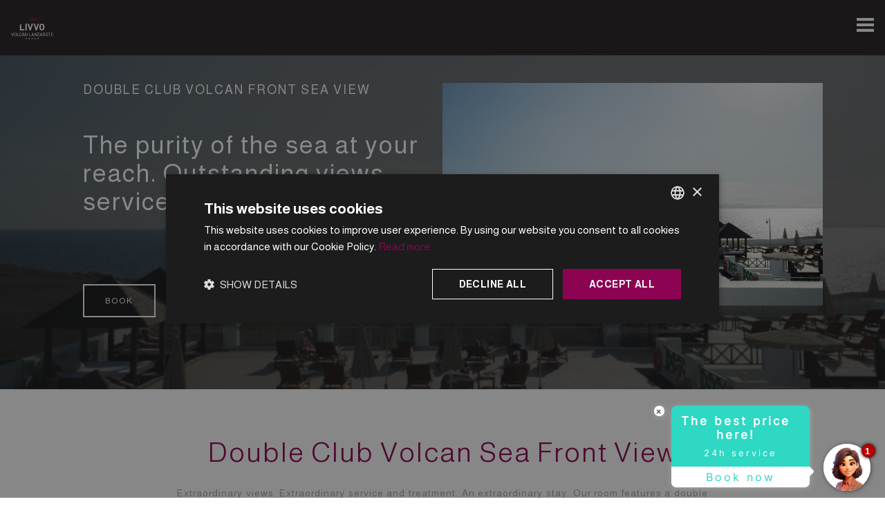

--- FILE ---
content_type: text/html
request_url: https://www.hotelvolcanlanzarote.com/en/doble-club-volcan-vista-mar-frontal.html
body_size: 29869
content:
<!DOCTYPE html>
<html lang="en">

<head>
    <!-- Google Tag Manager -->
    <script>(function (w, d, s, l, i) {
            w[l] = w[l] || []; w[l].push({
                'gtm.start':
                    new Date().getTime(), event: 'gtm.js'
            }); var f = d.getElementsByTagName(s)[0],
                j = d.createElement(s), dl = l != 'dataLayer' ? '&l=' + l : ''; j.async = true; j.src =
                    'https://www.googletagmanager.com/gtm.js?id=' + i + dl; f.parentNode.insertBefore(j, f);
        })(window, document, 'script', 'dataLayer', 'GTM-NVRTJ5M');</script>
    <!-- End Google Tag Manager -->



    <meta charset="UTF-8">
    <meta name="viewport"
        content="width=device-width, user-scalable=no, initial-scale=1.0, maximum-scale=1.0, minimum-scale=1.0">

    <link rel="icon" type="image/png" href="../img/00_fav.png">
    <title>Double Club Volcan Sea Front View | Hotel LIVVO Volcán Lanzarote</title>

    <link rel="stylesheet" media="screen" href="../css/alp.css">
    <link rel="stylesheet" media="screen" href="../css/hbt.css">
    <link rel="stylesheet" media="screen" href="../css/ban_hbt.css">
    <link rel="stylesheet" media="screen" href="../css/srv.css">
    <link rel="stylesheet" media="screen" href="../css/btn.css">
    <link rel="stylesheet" media="screen" href="../css/ctn.css">
    <link rel="stylesheet" media="screen" href="../css/ftr.css">
    <link rel="stylesheet" media="screen" href="../css/gnr.css">
    <link rel="stylesheet" media="screen" href="../css/menu.css">
    <link rel="stylesheet" media="screen" href="../css/cjos.css">
    <link rel="stylesheet" media="screen" href="../css/tau.css">
    <link rel="stylesheet" media="screen" href="../css/tau_tablet.css">
    <link rel="stylesheet" media="screen" href="../css/tau_movil.css">
    <link rel="stylesheet" href="https://unpkg.com/swiper/swiper-bundle.min.css" />
    <link rel="stylesheet" media="screen" href="../css/carouselStyle.css" />
    <link rel="stylesheet" media="screen" href="../css/banner-habitaciones.css">

    <link rel="stylesheet" media="screen" href="../css/normalize.css">
    <link rel="stylesheet" media="screen" href="../css/jquery-ui-datepicker.css">
    <link rel="stylesheet" media="screen" href="../css/booking-search.css">

    <link rel="stylesheet" media="screen" href="../css/jquery.flipster.min.css">
    <link rel="stylesheet" media="screen" href="../css/magnific-popup.min.css">
    <link rel="stylesheet" media="screen" href="../css/style.css">
    <link rel="stylesheet" media="screen" href="../css/engineRoi.css">

    <link rel="preconnect" href="https://fonts.googleapis.com">
    <link rel="preconnect" href="https://fonts.gstatic.com" crossorigin>
    <link href="https://fonts.googleapis.com/css2?family=Almarai:wght@300;400;700;800&display=swap" rel="stylesheet">
    <!--Roiback -->
    <script>
        (function () {
            function get(name) {
                var result = null, tmp = []; var
                    items = location.search.substr(1).split("&"); for (var
                        index = 0; index < items.length; index++) {
                    tmp = items[index].split("="); if (tmp[0] === name) result = decodeURIComponent(tmp[1]
                    );
                } return result;
            } var partner = get("partner"); if (partner) {
                var
                    a = document.createElement("script"); a.type = "text/javascript"; a.async = !0; a.src = "https://booking.hotelvolcanlanzarote.com/en/bookcore/partner/?partner=" + partner; var
                        b = document.getElementsByTagName("script")[0]; b.parentNode.insertBefore(a, b)
            }
        })();  
    </script>
    <!-- End Roiback -->

    <!-- Google Tag Manager ROIBACK -->
    <script>(function (w, d, s, l, i) {
            w[l] = w[l] || []; w[l].push({
                'gtm.start':
                    new Date().getTime(), event: 'gtm.js'
            }); var f = d.getElementsByTagName(s)[0],
                j = d.createElement(s), dl = l != 'dataLayer' ? '&l=' + l : ''; j.async = true; j.src =
                    'https://www.googletagmanager.com/gtm.js?id=' + i + dl; f.parentNode.insertBefore(j, f);
        })(window, document, 'script', 'dataLayer', 'GTM-WGLHPDG');</script>
    <!-- End Google Tag Manager ROIBACK -->
    <!-- ASKSUITE CODE START -->
    <script id="script-infochat"
        src='https://cdn.asksuite.com/infochat.js?dataConfig=https://control.asksuite.com/api/companies/hotel-livvo-volcan-lanzarote'></script>
    <!-- ASKSUITE CODE END -->
<script type="text/javascript" charset="UTF-8" src="//cdn.cookie-script.com/s/bea0d7388987c21981da50b4713b3318.js"></script> </head>

<!-- BODY -->

<body>
    <!-- Google Tag Manager (noscript) ROIBACK-->
    <noscript><iframe src="https://www.googletagmanager.com/ns.html?id=GTM-WGLHPDG" height="0" width="0"
            style="display:none;visibility:hidden"></iframe></noscript>
    <!-- Google Tag Manager (noscript) -->
    <!-- Google Tag Manager (noscript) -->
    <noscript><iframe src="https://www.googletagmanager.com/ns.html?id=GTM-NVRTJ5M" height="0" width="0"
            style="display:none;visibility:hidden"></iframe></noscript>
    <!-- End Google Tag Manager (noscript) -->


    <div class="contenedor">
        <!-- CABECERA -->
        <div class="header">

            <!-- LOGO -->
            <div class="header_logo">
                <a class="logo_empresa" href="index.html" title="LIVVO Volcán Lanzarote"></a>
            </div>

            <!-- MENÚ -->
            <div class="menu_bar">
                <a href="#" class="bt-menu">
                    <span class="icon-menu"></span>
                </a>
            </div>
            <div class="header-menu">
                <ul class="menu">
                    <li>
                        <a href="index.html">Home</a>
                    </li>
                    <li class="submenu">
                        <a href="#">The hotel</a>
                        <ul class="children" style="display: none">
                            <li>
                                <a href="quienes-somos.html">Who we are</a>
                            </li>
                            <li>
                                <a href="nuestros-servicios.html">Our services</a>
                            </li>
                            <li>
                                <a href="restauracion.html">Gastronomy</a>
                            </li>
                            <li>
                                <a href="wellness.html">Spa & Wellness</a>
                            </li>
                            <li>
                                <a href="galeria.html">Gallery</a>
                            </li>
                            <li>
                                <a href="contacto.html">Contact</a>
                            </li>
                        </ul>
                    </li>
                    <li class="submenu active">
                        <a href="#">Rooms</a>
                        <ul class="children" style="display: none">
                            <li>
                                <a href="suite.html">Suite</a>
                            </li>
                            <li>
                                <a href="junior-suite.html">Junior Suite</a>
                            </li>
                            <li>
                                <a href="doble-vista-mar.html">Double Sea View</a>
                            </li>
                            <li>
                                <a href="doble-vista-mar-lateral.html">Double Sea Side View</a>
                            </li>
                            <li>
                                <a href="doble-vista-piscina.html">Double Pool View</a>
                            </li>
                            <li>
                                <a href="doble-vista-jardin.html">Double Garden View</a>
                            </li>
                            <li>
                                <a href="doble-club-volcan-vista-mar.html">Double Room Club Volcán Sea View</a>
                            </li>
                            <li class="active">
                                <a href="doble-club-volcan-vista-mar-frontal.html">Double Club Volcán Sea Front View</a>
                            </li>
                            <li>
                                <a href="junior-suite-club-volcan.html">Junior Suite Club Volcán</a>
                            </li>
                            <li>
                                <a href="suite-club-volcan.html">Suite Club Volcán</a>
                            </li>
                        </ul>
                    </li>
                    <li>
                        <a href="club-volcan.html">Club Volcán - only adults</a>
                    </li>
                    <li>
                        <a rel="external" href="https://www.livvohotels.com/">LIVVO Hotels</a>
                    </li>
                    <li class="submenu">
                        <a href="#">Experiencies</a>
                        <ul class="children" style="display: none">
                            <li>
                                <a href="marina-rubicon.html">Marina Rubicón</a>
                            </li>
                            <li>
                                <a target="_blank" href="https://www.sendaecoway.com/en/hotel/livvo-volcan?ttafid=28534">Senda</a>
                            </li>
                            <li>
                                <a href="destino-lanzarote.html">Destination Lanzarote</a>
                            </li>
                        </ul>
                    </li>
                    <li>
                        <a rel="external"
                            href="https://checkin.civitfun.com/hotel/hotel-the-volcan-lanzarote/bookingSearchForm">Check
                            In Online</a>
                    </li>
                    <li class="submenu">
                        <div style="display: flex; align-items: center; justify-content: center;">
                            <img src="../img/00_shared/LIVVO-B2B.png" style="height: 60px;"/>
                        </div>
                        <ul class="children" style="display: none">
                            <li>
                                <a target="_blank" href="https://booking.hotelvolcanlanzarote.com/en/bookcore/agency/login/">Agencies/Business</a>
                            </li>
                        </ul>
                    </li>

                    <li style="display: inline-flex; align-items: center;">
                        <div id="roi-loyalty-icon" data-projectcode="volcanlanzarote" data-rendericon="true"
                            data-isdesktop="true" data-domain="https://booking.hotelvolcanlanzarote.com" data-lang="en">
                        </div>
                    </li>

<!--<li>
                        <a href="livvo-plus.html">
                            <img src="../img/loyalty_vertical.png" alt="LIVVO Plus" height="55" style="display: flex; padding: 5px;">
                        </a>
                    </li>-->

                    <li class="submenu">
                        <a href="#" class="en" title="English">
                            <span style="margin-left: 25px;">English</span>
                        </a>
                        <ul class="children" style="display: none">
                            <li style="padding-left: 15px;">
                                <a href="../es/doble-club-volcan-vista-mar-frontal.html" class="es flag"
                                    title="Español">
                                    <span style="margin-left: 20px;">Español</span>
                                </a>
                            </li>
                            <li style="padding-left: 15px;">
                                <a href="../de/doble-club-volcan-vista-mar-frontal.html" class="de flag"
                                    title="Deutsch">
                                    <span style="margin-left: 20px;">Deutsch</span></a>
                            </li>
                        </ul>
                    </li>
                </ul>
            </div>

        </div>

        <!-- BANNER DE RESERVA -->
        <div class="banner dcv-vmf">
            <div class="banner-container">
                <div class="banner-text">
                    <div class="head">DOUBLE CLUB VOLCAN FRONT SEA VIEW</div>
                    <div class="lead">The purity of the sea at your reach. Outstanding views, services and treatment.
                    </div>
                    <div class="button button-book">
                        <a href="reserva.html">BOOK</a>
                    </div>
                </div>
                <img src="../img/rooms/dcv-vmf/iconica.png">
            </div>
        </div>
        <br>

        <!-- INFORMACION ALOJAMIENTO -->
        <div class="hotel-about">
            <div class="main-title-container">
                <h1 class="main-title hotel">Double Club Volcan Sea Front View</h1>
            </div>
            <p>Extraordinary views. Extraordinary service and treatment. An extraordinary stay. Our room features a
                double bed or twin beds, a living room with coffee-tea-service, Nespresso machine and Kettle as well as
                a private terrace or balcony. It features free WiFi, TV, air conditioning, ceiling fan, safety deposit
                box, Ipoddock and a private bathroom with bathtub, professional hairdryer, toilet articles as well as
                bathrobe and slippers. With our pillow and linen menu, falling into sleep at night will be quite a
                pleasure…</p>
            <p>*We do not guarantee the same views of the pictures from the website on your booking*</p>
        </div>
        <br>

        <!-- CARRUSEL DE IMAGENES -->
        <div class="swiper-container mySwiper">
            <div class="swiper-wrapper">
                <div class="swiper-slide">
                    <img src="../img/rooms/dcv-vmf/1.png"
                        alt="LIVVO Hotel Volcan Lanzarote - Doble club volcan vista mar frontal" />
                </div>
                <div class="swiper-slide">
                    <img src="../img/rooms/dcv-vmf/2.png"
                        alt="LIVVO Hotel Volcan Lanzarote - Doble club volcan vista mar frontal" />
                </div>
                <div class="swiper-slide">
                    <img src="../img/rooms/dcv-vmf/3.png"
                        alt="LIVVO Hotel Volcan Lanzarote - Doble club volcan vista mar frontal" />
                </div>
                <div class="swiper-slide">
                    <img src="../img/rooms/dcv-vmf/4.png"
                        alt="LIVVO Hotel Volcan Lanzarote - Doble club volcan vista mar frontal" />
                </div>
                <div class="swiper-slide">
                    <img src="../img/rooms/dcv-vmf/5.png"
                        alt="LIVVO Hotel Volcan Lanzarote - Doble club volcan vista mar frontal" />
                </div>
                <div class="swiper-slide">
                    <img src="../img/rooms/dcv-vmf/6.png"
                        alt="LIVVO Hotel Volcan Lanzarote - Doble club volcan vista mar frontal" />
                </div>
            </div>
            <div class="swiper-pagination "></div>
            <div class="swiper-button-prev"></div>
            <div class="swiper-button-next"></div>
        </div>
        <!-- CARRUSEL DE IMAGENES -->

        <!-- TITULO NUESTROS SERVICIOS  -->
        <div class="hotel-section">
            <h2>Room services</h2>
        </div>

        <!-- TODOS LOS SERVICIOS -->
        <div class="services-container">
            <div class="services-group">
                <h3 class="service-group-heading">COMFORT</h3>
                <div class="service-group">
                    <div class="service">
                        <div class="service-content">
                            <img src="../img/rooms/plano.png">
                            <p>38 m2</p>
                        </div>
                    </div>
                    <div class="service">
                        <div class="service-content">
                            <img src="../img/rooms/regalo_bienvenida.png">
                            <p>Welcome service</p>
                        </div>
                    </div>
                    <div class="service">
                        <div class="service-content">
                            <img src="../img/rooms/amenities.png">
                            <p>Amenities</p>
                        </div>
                    </div>
                    <div class="service">
                        <div class="service-content">
                            <img src="../img/rooms/terraza.png">
                            <p>Balcony / Terrace</p>
                        </div>
                    </div>


                </div>
                <div class="service-group left">
                    <div class="service">
                        <div class="service-content">
                            <img src="../img/rooms/espejo.png">
                            <p>Magnifying mirror</p>
                        </div>
                    </div>
                    <div class="service">
                        <div class="service-content">
                            <img src="../img/rooms/banera_hidro.png">
                            <p>Bathtub</p>
                        </div>
                    </div>
                    <div class="service">
                        <div class="service-content">
                            <img src="../img/rooms/zapatillas_y_albornoz.png">
                            <p>Bathrobe and slippers</p>
                        </div>
                    </div>
                    <div class="service">
                        <div class="service-content">
                            <img src="../img/rooms/secador.png">
                            <p>Hairdryer</p>
                        </div>
                    </div>

                </div>
                <div class="service-group left">
                    <div class="service">
                        <div class="service-content">
                            <img src="../img/rooms/caja_web.png">
                            <p>Safety deposit box</p>
                        </div>
                    </div>
                    <div class="service">
                        <div class="service-content">
                            <img src="../img/rooms/aire_acondicionado.png">
                            <p>Air conditioning</p>
                        </div>
                    </div>
                    <div class="service">
                        <div class="service-content">
                            <img src="../img/rooms/ventilador.png">
                            <p>Ceiling fan</p>
                        </div>
                    </div>
                    <div class="service">
                        <div class="service-content">
                            <img src="../img/rooms/minibar.png">
                            <p>Courtesy minibar at arrival (alcoholic drinks not incl.)</p>
                        </div>
                    </div>
                </div>
                <div class="service-group left">
                    <div class="service">
                        <div class="service-content">
                            <img src="../img/rooms/menu_almohada.png">
                            <p>Pillow menue</p>
                        </div>
                    </div>
                    <div class="service">
                        <div class="service-content">
                            <img src="../img/rooms/mesa_de_trabajo_1.png">
                            <p>Room service</p>
                        </div>
                    </div>
                    <div class="service">
                        <div class="service-content">
                            <img src="../img/rooms/plancha.png">
                            <p>Ironing board and flat iron</p>
                        </div>
                    </div>
                    <div class="service">
                        <div class="service-content">
                            <img src="../img/rooms/kettel.png">
                            <p>Kettle</p>
                        </div>
                    </div>
                </div>
                <div class="service-group left">
                    <div class="service">
                        <div class="service-content">
                            <img src="../img/rooms/juego_te_cafe.png">
                            <p>Coffee and tea service with free replenishment</p>
                        </div>
                    </div>

                </div>
                <!-- <p class="services-notes">* charge</p> -->
            </div>

            <div class="services-group">
                <h3 class="service-group-heading">CONECTIVIDAD Y ENTRETENIMIENTO</h3>
                <div class="service-group">
                    <div class="service">
                        <div class="service-content">
                            <img src="../img/rooms/telefono.png">
                            <p>Telephone *</p>
                        </div>
                    </div>
                    <div class="service">
                        <div class="service-content">
                            <img src="../img/rooms/wifi_1.png">
                            <p>WiFi</p>
                        </div>
                    </div>
                    <div class="service">
                        <div class="service-content">
                            <img src="../img/rooms/tv.png">
                            <p>TV</p>
                        </div>
                    </div>
                </div>
                <p class="services-notes">* charge</p>
            </div>
        </div>

        <!--Banner-->
        <!-- BANNER-->
        <div class="banner reserva-dcv-vmf">
            <div class="banner-content">
                <div class="banner-content">
                    <div id="roi-engine-container" class="roi-engine-container">
                        <div id="roi-engine-loading" style="text-align: center; width: 100%; height: 113px; padding-top: 25px;">
                            <img src="https://booking.hotelvolcanlanzarote.com/roi-widgets/static/img/loading_widget.gif" width="64" height="64"/>
                         </div>
                    </div>
                    <script>
                        (function(r,o,i){
                            var h=r.getElementsByTagName(o)[0],e=r.createElement(o);
                            e.src='https://booking.hotelvolcanlanzarote.com/en/roi-widgets/engine.js?lang=en';
                            h.parentNode.insertBefore(e,h);
                        })(document,'script','');
                    </script>
                </div>
            </div>
        </div>


        <!-- TITULO HABITACIONES -->
        <div class="hotel-section">
            <h2>Habitaciones similares</h2>
        </div>

        <!-- LAS HABITACIONES -->
        <div class="rooms">
            <div class="room">
                <span class="iconic"><a
                        href="../img/rooms/suite-cv/iconica.png"
                        title="SUITE CLUB VOLCÁN"><img
                            src="../img/rooms/suite-cv/iconica.png"></a></span>
                <h3>SUITE CLUB VOLCÁN</h3>
                <p>Exquisiteness. Style. Exclusivity and comfort of the highest category.</p>
                <div class="button button-more">
                    <a href="suite-club-volcan.html">VIEW ROOM</a>
                </div>
            </div>
            <div class="room">
                <span class="iconic"><a
                        href="../img/rooms/jscv/iconica.png"
                        title="JUNIOR SUITE CLUB VOLCÁN"><img
                            src="../img/rooms/jscv/iconica.png"></a></span>
                <h3>JUNIOR SUITE CLUB VOLCÁN</h3>
                <p>Our secret: exclusivity and comfort of the highest category.</p>
                <div class="button button-more">
                    <a href="junior-suite-club-volcan.html">VIEW ROOM</a>
                </div>
            </div>
            <div class="room">
                <span class="iconic"><a href="../img/rooms/dcv-vm/iconica.png"
                        title="DOUBLE CLUB VOLCÁN SEA VIEW"><img
                            src="../img/rooms/dcv-vm/iconica.png"></a></span>
                <h3>DOUBLE CLUB VOLCÁN SEA VIEW</h3>
                <p>Extraordinary views. Extraordinary service. An extraordinary stay.</p>
                <div class="button button-more">
                    <a href="doble-club-volcan-vista-mar.html">VIEW ROOM</a>
                </div>
            </div>
        </div>

        <!-- CONTÁCTANOS-->
        <div class="contact-us">
            <div class="contact-us-question">
                <div class="question almarai-font">Any doubt or request?</div>
                <div>We will be pleased to help you out.</div>
                <div>Tel: <a style="text-decoration: none; color: white;" href="tel:+34928099394">+34 928 099 394</a></div>
                <div>Email: callcenter@livvohotels.com</div>
            </div>
            <div class="contact-us-button">
                <div class="button button-read">
                    <a href="contacto.html">CONTACT US</a>
                </div>
            </div>
        </div>


        <!-- FOOTER -->
        <div class="footer">
            <div class="social-container">
                <div class="social">
                    <a class="instagram" href="https://www.instagram.com/livvohotels/">LIVVO Hotel Group Instagram</a>
                    <a class="facebook" href="https://www.facebook.com/livvohotels">LIVVO Hotel Group Facebook</a>
                    
                    <a class="youtube" href="https://www.youtube.com/channel/UCkKrKC1eMJ093lrcNMo5nPw">LIVVO Hotels
                        Group Youtube Channel</a>
                </div>
            </div>
            <div class="livvo-hotels-group">
                <a class="hotels" href="https://www.livvohotels.com/en/livvo-hotels.html" title="LIVVO Hoteles"><span
                        class="sr-only">Hotels</span></a>
                <a class="urbans" href="https://www.livvohotels.com/en/livvo-urbans.html" title="LIVVO Urbanos"><span
                        class="sr-only">Urbans</span></a>
                <a class="apartments" href="https://www.livvohotels.com/en/livvo-apartments.html"
                    title="LIVVO Apartamentos"><span class="sr-only">Apartaments</span></a>
            </div>
            <p class="hotel-brand"><a href="index.html">Hotel LIVVO Volcán Lanzarote &trade; &mdash; Spain</a></p>
            <p class="nav-extra">
                <a href="aviso-legal.html" title="Legal notice :: LIVVO Volcán Lanzarote">Legal notice</a>
                <a href="politica-de-cookies.html" title="Cookies policy :: LIVVO Volcán Lanzarote">Cookies policy</a>
                <a href="../Subvenciones.pdf" title="Information on grants and subsidies :: LIVVO Volcán Lazarote" target="_blank">Information on grants and subsidies</a>
                <a href="sitemap.html" title="Sitemap :: LIVVO Volcán Lanzarote">Sitemap</a>
                <a href="politica-de-privacidad.html" title="Privacy policy :: LIVVO Volcán Lanzarote">Privacy policy</a>
            </p>
        </div>
    </div>
    <script type="text/javascript" src="../js/jquery-1.12.4-wp.js"></script>
    <script type="text/javascript" src="../js/menu.js"></script>
    <script type="text/javascript" src="../js/booking.js"></script>
    <script type="text/javascript" src="../js/datepicker.min.js"></script>
    <script type="text/javascript" src="../js/jquery-ui.js"></script>
    <script type="text/javascript" src="../js/datepicker-l10n.js"></script>
    <script type="text/javascript" src="../js/moment-v2.29.1-l10n.js"></script>
    <script type="text/javascript" src="../js/booking-search.js"></script>

    <script type="text/javascript" src="../js/jquery.flipster.min.js"></script>
    <script type="text/javascript" src="../js/jquery.magnific-popup.min.js"></script>
    <script type="text/javascript" src="../js/slider.js"></script>
    <script type="text/javascript" src="../js/accommodation.js"></script>
    <script type="text/javascript" src="../js/rooms.js"></script>
    <script type="text/javascript" src="../js/bundle.js" data-cfasync="false"></script>
    <script type="text/javascript" src="../js/cookies.js"></script>
    <script src="https://unpkg.com/swiper/swiper-bundle.min.js"></script>
    <script type="text/javascript" src="../js/carouselInitializer.js"></script>
    <script src="https://booking.hotelvolcanlanzarote.com/bookcore/static/loyalty/builds/loyalty.min.js"></script>
</body>

</html>

--- FILE ---
content_type: text/css
request_url: https://www.hotelvolcanlanzarote.com/css/alp.css
body_size: 738
content:
/* TODA LA PAGINA */
* {
    margin: 0;
    padding: 0;
    box-sizing: border-box;
    font-family: 'Almarai', sans-serif;
    font-weight: 400;
}

body {
    margin: 0;
    padding: 0;
    font-weight: lighter;
    letter-spacing: 3px;
    background-color: #fff;
}

p {
    letter-spacing: 1px
}

h1, h2 {
    font-family: 'Almarai', sans-serif;
}

.covid19-information {
    background-color: #8C0352;
    color: #231f20;
    font-weight: 600;
    padding: 1em;
}

.covid19-information p {
    color: #3f3f3f;
    font-size: 16px;
    text-align: center;
}

.contenedor {
    width: 100%;
    max-width: 100%;
    margin: 0 auto;
    overflow: hidden;
}

.hidden {
    display: none;
}


--- FILE ---
content_type: text/css
request_url: https://www.hotelvolcanlanzarote.com/css/hbt.css
body_size: 867
content:
/* INFORMACIÓN HABITACIÓN */
.title h1,
.title h2 {
    text-align: center;
}

.title h1.main {
    font-size: 54px;
    line-height: 64px;
    padding: 60px 0 40px;
    font-weight: 700;
    letter-spacing: 3px;
    margin: 0 auto;
}

.title h1.main:after {
    content: "";
    display: block;
    height: 1ex;
    width: 80px;
    margin: 0 auto;
    border-bottom: 1px solid #231f20;
}

.title h2.subtitle {
    font-size: 36px;
    line-height: 48px;
    padding-bottom: 40px;
}

.room-content .slider {
    height: 480px;
    margin-bottom: 48px;
}

.imagenes {
    display: flex;
    flex-wrap: wrap;
    justify-content: center;
    max-width: 100%;
    padding: 3% 0;
}

.imagenes img {
    width: 25%;
    padding: 2%;
}

/* MEDIA QUERY */
@media screen and (min-width: 320px) and (max-width: 767px) {
}


--- FILE ---
content_type: text/css
request_url: https://www.hotelvolcanlanzarote.com/css/ban_hbt.css
body_size: 1496
content:
/* BANNER */
.banner {
    position: relative;
    z-index: 1;
    color: #fff;
    background-size: cover;
    background-repeat: no-repeat;
    background-position: center;
    padding: 7%;
    width: 100%;
}

.banner:before {
    content: "";
    position: absolute;
    top: 0;
    left: 0;
    width: 100%;
    height: 100%;
    opacity: 0.6;
    z-index: -1;
    background-color: #1c1c1c;
}


.banner .title {
    font-family: 'Almarai', sans-serif;
    font-size: 50px;
    text-align: center;
}

.banner-container {
    display: flex;
    flex-wrap: wrap;
    align-items: center;
    max-width: 100%;
}

/* TEXTO BANNER */
.banner-text {
    width: 50%;
    padding: 30px;
    letter-spacing: 2px;
}

.banner-text .head {
    font-size: 18px;
    padding-bottom: 10%;
}

.banner-text .lead {
    font-size: 36px;
    font-family: 'Almarai', sans-serif;
    margin-bottom: 15%;
}

/* IMAGEN HABITACIÓN BANNER */
.banner-container img {
    width: 50%;
}

/* MEDIA QUERY */
@media screen and (min-width: 320px) and (max-width: 1079px) {
    .banner {
        width: 100%;
        height: auto;
    }

    .banner-text {
        width: 100%;
        z-index: 2;
        margin: 9% 0;
        padding-bottom: 0;
        margin-bottom: 20px;
    }

    .banner-text p {
        padding-bottom: 10%;
    }

    .banner-container img {
        width: 100%;
        padding: 4%;
        z-index: 4;
    }
}


--- FILE ---
content_type: text/css
request_url: https://www.hotelvolcanlanzarote.com/css/srv.css
body_size: 1513
content:
.services-container {
    margin: 0 auto;
    margin-top: 0;
    max-width: 1200px;
    text-align: center;
    padding-bottom: 100px;
}

.services-container .service-group-heading {
    color: #8C0352;
    font-family: 'Almarai', sans-serif;;
    font-size: 15px;
    letter-spacing: 5px;
    padding-bottom: 20px;
}

.services-container .service-group-heading:after {
    content: "";
    display: block;
    height: 1ex;
    width: 48px;
    margin: 0 auto;
    border-bottom: 1px solid #8C0352;
}

.service {
    display: flex;
    flex-wrap: wrap;
    justify-content: center;
    width: 25%;
}

.service-group {
    display: flex;
    flex-wrap: wrap;
    justify-content: center;
    width: 100%;
    margin-bottom: 24px;
}

.service-group.left {
    justify-content: left;
}

.service-content {
    padding: 5%;
    color: #898989;
    font-size: 15px;
    letter-spacing: 1px;
}

.service-content img {
    padding: 10px;
    width: 70px;
}

.service-content p {
    padding-top: 0;
}

.services-notes {
    width: 100%;
    padding: 20px 0 40px;
    text-align: right;
    color: #898989;
}

@media screen and (min-width: 320px) and (max-width: 767px) {
    .service-group.left {
        justify-content: center;
    }

    .service {
        width: 50%;
    }

    .service-content {
        padding: 2%;
    }

    .services-notes {
        text-align: center;
        margin: 6% 0;
        margin-top: 8%;
    }
}


--- FILE ---
content_type: text/css
request_url: https://www.hotelvolcanlanzarote.com/css/btn.css
body_size: 1646
content:
.button {
    display: inline-block;
    width: 100%;
    justify-content: center;
    margin: 25px 0 0;
}

.button a {
    font-size: 12px;
    letter-spacing: 2px;
    text-decoration: none;
    padding: 15px 30px;
    color: #fff;
}

/* BOTONES FONDO MARRÓN */
.button-read a {
    font-weight: bold;
    background-color: #8C0352;
}

/* BOTONES FONDO NEGRO */
.button-more  a {
    font-weight: 900;
    color: #fff;
    background-color: #231f20;
    font-weight: lighter;
    /*border: 2px solid #8C0352;*/
}

.book-button {
    display: inline-block;
    width: 100%;
    justify-content: center;
    margin: 25px 0 0;
   
}

.book-button a {
    font-size: 12px;
    font-weight: 800;
    letter-spacing: 2px;
    text-decoration: none;
    padding: 15px 30px;
    color: white;
    background-color: #231f20;
}



/* BOTONES VACÍOS */
.button-read.empty a {
    color: #8C0352;
    background-color: #fff;
    font-weight: lighter;
    border: 2px solid #8C0352;
}



/* BOTONES VACÍOS */
.button-book {
    margin: 40px 0 0;
}

.button-book a {
    border: 2px solid #fff;
}

/* BOTONES RADAR COVID */
.button.app {
    display: inline-flex;
    width: fit-content;
    margin: 25px 5px 0;
}

.button.app a {
    background: rgb(42,42,42);
    background: linear-gradient(0deg, rgba(42,42,42,1) 0%, rgba(84,84,84,1) 100%);
    font-size: 15px;
    border-radius: 5px;
    padding: 15px 20px;
}

/* MEDIA QUERY */
@media screen and (min-width: 768px) and (max-width: 1079px) {
}

@media screen and (min-width: 320px) and (max-width: 767px) {
}


--- FILE ---
content_type: text/css
request_url: https://www.hotelvolcanlanzarote.com/css/ctn.css
body_size: 1203
content:
/* CONTÁCTANOS */
.contact-us {
    display: flex;
    flex-wrap: wrap;
    align-items: center;
    width: 90%;
    max-width: 1200px;
    margin: 4% auto;
    padding: 3.5%;
    background-color: #1c1c1c;
    color: #fff;
}

.contact-us-question {
    width: 75%;
}

.contact-us-question .question {
    font-size: 32px;
    line-height: 48px;
}

.contact-us-question div {
    font-size: 18px;
    line-height: 32px;
}

.contact-us .contact-us-button {
    width: 25%;
    text-align: right;
}

@media screen and (min-width: 320px) and (max-width: 940px) {
    .contact-us {
        width: 80%;
        margin: 20px auto;
        padding: 10px;
        text-align: center;
    }

    .contact-us-question {
        width: 100%;
        margin: 20px;
    }

    .contact-us-question div {
        margin-top: 10px;
    }

    .contact-us .contact-us-button {
        width: 100%;
        text-align: center;
        padding: 0 0 40px;
    }
}
@media screen and (min-width: 320px) and (max-width: 570px) {
    .contact-us-question .question {
    font-size: 28px;
    }
    
    .contact-us-question div {
    font-size: 15px;
    }
    }

--- FILE ---
content_type: text/css
request_url: https://www.hotelvolcanlanzarote.com/css/ftr.css
body_size: 2679
content:
/* FOOTER */
.footer {
    max-width: 100%;
    display: flex;
    flex-wrap: wrap;
    justify-content: center;
    background-color: #1c1c1c;
    color: #fff;
}

.social-container {
    width: 100%;
    display: flex;
    flex-wrap: wrap;
    justify-content: center;
    padding: 30px;
}

.social {
    width: 40%;
    text-align: center;
}

.social > a {
    transition: transform .2s;
    padding: 0;
    margin: 0 4ex 0 0;
    display: inline-block;
    width: 32px;
    height: 32px;
    text-indent: 100%;
    white-space: nowrap;
    overflow: hidden;
}
.social > a:last-child {
    margin: 0;
}
.social > a.facebook { background: url(../img/00_shared/00_footer/00_facebook.svg) no-repeat; }
.social > a.twitter { background: url(../img/00_shared/00_footer/01_twitter.svg) no-repeat; }
.social > a.instagram { background: url(../img/00_shared/00_footer/02_instagram.svg) no-repeat; }
.social > a.youtube { background: url(../img/00_shared/00_footer/03_youtube.svg) no-repeat; }
.social > a:hover {
    transform: scale(2);
}

.livvo-hotels-group {
    width: 60%;
    margin: 0 auto;
    min-height: 100px;
    display: flex;
    flex-wrap: wrap;
    justify-content: space-between;
}

.livvo-hotels-group a {
    width: 33.33%;
    height: 128px;
}
.livvo-hotels-group > a.urbans { background: url(../img/00_shared/00_footer/04_urbans.svg) no-repeat center; }
.livvo-hotels-group > a.hotels    { background: url(../img/00_shared/00_footer/05_hotels.svg) no-repeat center; }
.livvo-hotels-group > a.apartments   { background: url(../img/00_shared/00_footer/06_apartments.svg) no-repeat center; }

.footer .hotel-brand {
    width: 100%;
    margin-top: 50px;
    font-size: 18px;
    text-align: center;
}

.footer .hotel-brand a{
    color: white;
    text-decoration: none;
    cursor: pointer;
}

.nav-extra {
    font-size: 18px;
    text-align: center;
    margin: 25px 0 20px;
    padding: 10px 0;
}

.nav-extra a {
    text-decoration: none;
    color: #878787;
    font-size: 0.9rem;
    font-weight: 300;
    margin: 50px 10px 0px;
}
.nav-extra a.active {
    color: #fff;
    text-decoration: underline;
}

@media screen and (max-width:1024px) {
    .livvo-hotels-group{
        width: 90%;
    }

    .livvo-hotels-group a {
        width: 25%;
    }

    .nav-extra a{
        margin: 10px 10px;  
    }

    .nav-extra{
        display: flex;
        flex-direction: column;
    }
}

@media screen and (min-width: 320px) and (max-width: 767px){
    .social,
    .sense-collection a {
        width: 100%;
        margin: 20px 0;
    }
}


--- FILE ---
content_type: text/css
request_url: https://www.hotelvolcanlanzarote.com/css/gnr.css
body_size: 2930
content:
/* OTRAS APLICACIONES GENERALES */
.text-center {
    text-align: center;
}

.medium-width {
    width: 50%;
}

.almarai-font {
    font-family: 'Almarai', sans-serif;
}

.main-title-container {
    padding: 50px 0;
    width: 100%;
    display: block;
    justify-content: center;
    text-align: center;
}

.main-title {
    font-size: 40px;
    font-weight: lighter;
    letter-spacing: 3px;
}

.main-title:after {
    content: "";
    display: block;
    height: 0.2ex;
    width: 80px;
    margin: 0 auto;
    border-bottom: 1px solid #231f20;
}

.rule:after {
    content: "";
    display: block;
    margin: 0 auto;
    width: 30px;
    height: 1px;
    border-bottom: 1px solid #231f20;
}

.rule.rule-32:after { width: 32px; }
.rule.rule-48:after { width: 48px; }
.rule.rule-64:after { width: 64px; }
.rule.rule-80:after { width: 80px; }
.rule.rule-96:after { width: 96px; }
.rule.rule-golden:after { border-color: #8C0352; }

.section-content {
    max-width: 1200px;
    margin: 0 auto 2em;
}

.section-content p {
    color: #878787;
}

.section-content li {
    margin-left: 50px;
    line-height: 24px;
    padding: 5px 0;
}

a[rel=external] {
    background: url('https://mdn.mozillademos.org/files/12982/external-link-52.png') no-repeat 100% 0;
    background-size: 16px 16px;
    padding-right: 19px;
}

.menu a[rel=external] {
    background: none;
    background-size: 0;
    padding-right: 0;
}

p.lead {
    font-size: 14px;
}

p.lead:after {
    content: "";
    display: block;
    width: 40px;
    height: 1ex;
    border-bottom: 1px solid #231f20;
    margin: 0 auto;
}

/* RESERVA TELEFÓNICA */
.phone-booking {
    background-color: #f9f9f9;
}

.phone-booking-content {
    display: flex;
    flex-wrap: wrap;
    justify-content: space-between;
    align-items: center;
    margin: 0 auto;
    padding: 20px;
    max-width: 1200px;
}

.phone-booking-question p {
    padding-left: 19px;
}

.phone-booking-callcenter{
    display: flex;
    flex-wrap: wrap;
    align-items: center;
    justify-content: space-between;
}

.contacto{
    padding: 0px 10px;
}

.phone-booking h2 {
    color: #8C0352;
    font-weight: 500;
    line-height: 1.8em;
}

/* Extras */
.social-media {
    text-align: center;
    padding: 0;
    color: #231f20;
    line-height: 50px;
}


@media screen and (min-width: 320px) and (max-width: 767px) {
    /* RESERVA TELEFÓNICA */
    .phone-booking-content {
        margin: 10px 40px;
        padding: 20px 0;
        text-align: center;
    }

    .phone-booking-question {
        width: 100%;
        margin-bottom: 5%;
    }

    .phone-booking-question p{
        margin-top: 10px;
    }

    .phone-booking-callcenter {
        width: 240px;
        justify-content: center;
        margin: 10px auto;
    }
}


--- FILE ---
content_type: text/css
request_url: https://www.hotelvolcanlanzarote.com/css/menu.css
body_size: 8032
content:
/* LA CABECERA */
.header {
    background-color: #231f20;
	display: flex;
	flex-direction: column;
}

.header_logo {
    padding: 1ex;
    border-bottom: 1px solid #7f7f7f;
}

.logo_empresa {
    display: block;
    height: 100px;
    margin: 0 auto;
    background: transparent url(../img/01_header.svg) no-repeat;
	background-position: center;
    background-size: 150px auto;
}

.loyalty-wrap{
	display: flex !important;
}

.FgoMj{
	height: 50px !important;
	width: auto !important;
}

.bnoxQu{
	min-width: auto !important;
}

.sr-only {
    position: absolute;
    width: 1px;
    height: 1px;
    padding: 0;
    margin: -1px;
    overflow: hidden;
    clip: rect(0,0,0,0);
    border: 0;
}

.logo_doble {
	width: 250px;
}

.header hr {
    opacity: 0.5;
    margin: 0;
    width: 100%;
}

/* MENU GENERAL */
.bt-menu .icon-menu {
    color: #fff;
    display: block;
    width: 25px;
    height: 25px;
    background: url(../img/02_menu.svg) no-repeat center;
    margin: 0 auto;
}

.menu_bar {
	display: none;
}

.header-menu {
	max-width: 100%;
	margin: 0 auto;
	z-index: 100;
}

.menu {
	background: #231f20;
	display: flex;
	width: 100%;
}

.menu li {
	list-style: none;
	padding: 0;
	cursor: pointer;
}

.menu li {
	line-height: 4rem;
	position: relative;
}

.menu a {
	text-decoration: none;
	color: #cecece;
	display: inline;
    font-size: 0.9rem;
}

ul.menu > li:after {
    content: "|";
    display: inline-block;
    margin: 0 20px;
    color: #828282;
}

ul.menu > li:last-child:after {
    content: "";
    margin: 0;
}

ul.children a {
    padding: 1.5em 1em;
	line-height: 1.5em;
}

.menu > .active > a {
	color: #8c0352;
	cursor: pointer;
}

.menu li ul {
	position: absolute;
	cursor: pointer;
}

.open-menu{
	display: block !important;
}

.menu li > ul > li:hover {
	background-color: rgb(241, 206, 224);
	cursor: pointer;
}

.menu li > ul > li:hover a {
	color: #231f20;
}

/* PRIMER NIVEL */
.menu > li {
	display: inline-flex;
}

/* SEGUNDO NIVEL */
.menu li li {
	background-color: #fff;
	width: 250px;
	transition: all .10s;
	text-align: left;
	border-bottom: 1px solid #f0f0f0;
}

.menu li li a {
    display: block;
	color: #231f20;
}

.menu li li.active > a {
    font-weight: 700;
}

.menu li ul li.active  {
	background-color: rgb(192, 165, 179);
}

.menu > li > ul {
	top: 100%;
}

/* TERCER NIVEL */
.menu ul ul {
	left: 100%;
	top: 0;
}

/* RESERVA */
.menu .reserva_menu {
    color: #8C0352;
}

/* LANGUAGE SELECTOR */
.menu .lang {
    width: 50px;
    height: 3rem;
}

.menu .lang li {
    width: 120px;
    border-right: 1px solid #f0f0f0
}

.menu .lang > a {
    width: 80px;
    padding: 15px 50px 15px 10px;
}
.menu .lang li a {
    display: block;
    width: 100%;
    height: 100%;
}

/* PROMOCIONES */
ul.menu > .promo {
    display: none;
}

.i18n .flag {
    width: 100%;
    min-height: 50px;
    margin-left: 12px;
}

.de {
	margin-right: 50px;
    background: url([data-uri]) no-repeat left center;
}

.en {
	margin-right: 50px;
	background: url([data-uri]) no-repeat left center;
}

.es {
	margin-right: 50px;
	background: url([data-uri]) no-repeat left center;
}

@media screen and (min-width: 1450px){
	.menu li ul {
		display: none;
		cursor: pointer;
	}

	.menu li:hover > ul {
		display: block !important;
		cursor: pointer;
	}
}

@media screen and (max-width:1450px) {
	ul.children a {
		padding: 0 1em;
		line-height: 4em;
	}
	
	.menu{
		display: table;
	}

	.header{
		display: flex;
		align-items: center;
		justify-content: center;
		flex-direction: row;
		position: fixed;
		width: 100%;
		z-index: 10;
	}

	.logo_empresa {
		display: block;
		height: 65px;
		margin: 0 auto;
		background: transparent url(../img/01_header.svg) no-repeat;
		background-position: center;
		background-size: 65px auto;
	}

	.bt-menu .icon-menu {
		color: #fff;
		display: flex;
		align-items: center;
		justify-content: end;
		margin: none;
		height: 80px;
		margin-right: 1rem;
	}

	.menu_bar .bt-menu {
		display:block;
		background:#231f20;
		color:#fff;
		text-decoration:none;
		font-weight: bold;
		font-size:25px;
		text-align: center;
	}

	.header_logo{
		border: none;
		padding: 0;
	}

	.menu_bar{
		display: flex;
		align-items: center;
		justify-content: end;
		height: 80px;
		cursor: pointer;
	}

	.header_logo, .menu-bar{
		width: 100px;
	}

	.menu{
		background-color: #231f20;
	}

	.header-menu {
		top: 80px;
		padding: 0;
		padding-bottom: 200px;
		width: 100vw;
		height:100vh;
		right:-100%;
		position: fixed;
		text-align: center;
		overflow: scroll;
	}

	ul.menu > li:after {
		content: "";
		margin: 0px;
		display: inline-block;
		color: #828282;
	}

	.header-menu ul li {
		display:block;
		float:none;
		padding: 20px;
	}

	.menu li li {
		background-color: #231f20;
	}

	.menu ul ul {
		left: 0;
	}

	.menu li ul {
		position: relative;
	}

	.menu li ul li {
		width: 100vw;
		background-color: rgba(241, 206, 224, 0.1);
	}

	.menu li ul li.active {
		background-color: rgba(192, 165, 179, 0.3);
	}

	.menu li:hover > ul {
		display: block;
		color: #fff;
		padding: 0;
		cursor: pointer;
	}

	.menu li ul li a {
		padding: 3% 6%;
		color: #fff;
	}

	.menu li ul li a:hover {
		color: #231f20;
		cursor: pointer;
	}

	.menu_bar {
		display:block;
		width:100%;
		height: 80px;
		background: #231f20;
		cursor: pointer;
	}

	.menu_bar span {
		font-size:40px;
	}

	.menu li:hover > ul {
		width: 100%;
	}

	.header-menu ul li{
		padding: 0px;
		display: flex;
		flex-direction: column;
		align-items: center;
		justify-content: center;
		cursor: pointer;
	}

	.menu a{
		font-size: 1rem;
		display: flex;
	}

	.submenu a span{
		margin-left: 25px !important;
	}

	.es, .en, .de{
		margin-right: 0 !important;
	}

	.children li a{
		font-size: 1rem;
		color: #a6a6a6 !important;
		padding: 0px !important;
	}

	.children li.active a{
		color: white !important;
	}

	.menu li li{
		display: flex;
		align-items: center;
		justify-content: center;
		border-bottom: none;
	}

	ul.menu > li:after {
		display: none;
	}
}


--- FILE ---
content_type: text/css
request_url: https://www.hotelvolcanlanzarote.com/css/cjos.css
body_size: 2337
content:
/* ALOJAMIENTOS */
.accommodation {
    background-color: #f9f9f9;
    padding: 70px 0;
}

.accommodation-title {
    text-align: center;
    margin: 30px 0;
}

.accommodation-title p {
    font-size: 14px;
    letter-spacing: 1px;
    color: #a3a3a3;
}

.accommodation-title h2 {
    font-size: 48px;
    line-height: 64px;
    margin: 30px 0;
}

.accommodation-title hr {
    width: 30px;
    margin: auto;
    margin-top: 15px;
}

/* PARTES ALOJAMIENTO */
.accommodation-parts {
    max-width: 1600px;
    margin: 0 auto;
    display: flex;
    justify-content: center;
}

.accommodation-part {
    width: 25%;
    margin: 50px 20px;
    margin-bottom: 0;
    text-align: center;
}

.accommodation-part h3 {
    color: #8C0352;
    font-family: 'Almarai', sans-serif;
    font-size: 15px;
    line-height: 20px;
    font-weight: normal;
    letter-spacing: 5px;
    padding: 20px 0 30px;
}

.accommodation-part p {
    color: #a3a3a3;
    font-size: 14px;
    line-height: 25px;
    letter-spacing: 1px;
}

.accommodation-part p:first-of-type {
    padding: 0;
    min-height: 4em;
}

.accommodation-part img {
    width: 100%;
}

.accommodation-part .button-more {
    padding-bottom: 30px;
}

.accommodation-part .button-more a {
    padding: 10px 30px;
}

/* TABLET */
@media screen and (min-width: 340px) and (max-width: 940px) {
    .accommodation {
        padding: 20px;
    }

    .accommodation-title {
        margin: 10px 0;
    }

    .accommodation-title h2 {
        margin: 10px 0;
    }

    .accommodation-part {
        margin: 30px 0 10px;
    }

    .accommodation-part h3 {
        padding: 10px 0;
    }

    .accommodation-part p:first-of-type {
        padding: 15px 0;
    }
}

@media screen and (min-width: 741px) and (max-width: 940px) {
    .accommodation-parts {
        flex-wrap: wrap;
    }

    .accommodation-part {
        width: 60%;
    }
}

/* MOVIL */
@media screen and (min-width: 340px) and (max-width: 740px) {
    .accommodation-title {
        padding: 0 30px;
    }

    .accommodation-parts {
        flex-wrap: wrap;
    }

    .accommodation-part {
        width: 100%;
    }

    .accommodation-part:first-child {
        padding-bottom: 50px;
    }
}


--- FILE ---
content_type: text/css
request_url: https://www.hotelvolcanlanzarote.com/css/tau.css
body_size: 3315
content:
.banner.valle {
    background-image: url("../img/hotel-the-valle-taurito.jpg");
}

.banner.lago {
    background-image: url("../img/hotel-the-lago-taurito.jpg");
}

.banner.costa {
    background-image: url("../img/hotel-the-costa-taurito.jpg");
}

.hotel-about {
    width: 60%;
    margin: 0 auto;
    max-width: 1200px;
}

.hotel-about .main-title-container {
    padding-bottom: 20px;
}

.hotel-about .main-title {
    color: #8C0352;
    letter-spacing: 2px;
    margin: 0;
}

.hotel-about .main-title:after {
    border: 0;
}

.hotel-about p {
    text-align: justify;
    color: #a3a3a3;
    font-size: 14px;
    line-height: 25px;
    letter-spacing: 1px;
}

.slider {
    width: 100%;
    text-align: center;
    margin: 50px 0;
}

/* TITULO HABITACIONES */
.hotel-section {
    text-align: center;
    margin: 50px auto;
    max-width: 1200px;
}

.hotel-section h2 {
    color: #1c1c1c;
    font-size: 36px;
    letter-spacing: 2px;
    margin-bottom: 20px;
}

.hotel-section p {
    color: #878787;
    line-height: 25px;
}

/* HABITACIONES */
.rooms {
    display: flex;
    flex-wrap: wrap;
    justify-content: center;
    margin: 0 auto 30px;
    max-width: 1200px;
}

.room {
    width: 28%;
    display: block;
    flex-wrap: wrap;
    justify-content: center;
    text-align: center;
    margin: 0 30px;
}

.room {
    width: 25%;
    display: block;
    flex-wrap: wrap;
    justify-content: center;
    text-align: center;
    margin: 0 30px;
}

.cuatro-hab{
    width: 20%;
    display: block;
    flex-wrap: wrap;
    justify-content: center;
    text-align: center;
    margin: 0 30px;
}

.rooms:nth-of-type(2n+1) .room:first-child {
    margin-left: 0;
}

.room:first-child {
    margin-left: 0;
}

.room:nth-child(3) {
    margin-right: 0;
}

.room img {
    width: 100%;
}

.room p {
    line-height: 25px;
}

.room h3 {
    color: #8C0352;
    font-size: 18px;
    line-height: 24px;
    margin: 20px 0;
    min-height: 48px;
}

.room p:last-of-type {
    color: #878787;
    font-size: 14px;
}

.room .button-more {
    margin: 40px 0;
}

.room .button-more a {
    padding: 15px 30px;
}

.room .button-more a:hover {
    color: #8C0352;
    outline: 2px solid #8C0352;
}

/* SERVICIOS */
.servicios,
.servicios-sec {
    background-color: #f9f9f9;
    padding: 4% 0;
    display: flex;
    flex-wrap: wrap;
    justify-content: center;
    max-width: 100%;
    margin-bottom: 0;
}

.servicios-sec {
    background-color: #fff;
}

.content_servicios {
    max-width: 1200px;
    display: flex;
    flex-wrap: wrap;
    align-items: center;
    justify-content: center;
    padding: 0 3%;
    color: #1c1c1c;
}

.content_servicios img {
    max-width: 100%;
}

.content_servicios h3 {
    color: #8C0352;
    font-size: 20px;
    font-weight: 500;
    text-align: center;
}

.text_content {
    margin: 8% 12%;
    margin-bottom: 0;
    font-size: 15px;
    color: #878787;
    text-align: justify;
    line-height: 25px;
}

.margin-top-cero {
    padding-top: 0;
    margin-top: 0;
}

/* Linea bajo subtitulos */
hr {
    margin: 15px auto;
    margin-bottom: 0;
    width: 30px;
}


--- FILE ---
content_type: text/css
request_url: https://www.hotelvolcanlanzarote.com/css/tau_tablet.css
body_size: 928
content:
@media screen and (min-width: 741px) and (max-width: 940px) {
    .rooms {
        padding: 0 50px;
        margin-bottom: 0;
    }

    .rooms:last-of-type {
        margin-bottom: 50px;
    }

    .room {
        width: 100%;
        margin: 0 auto;
        margin-bottom: 50px;
    }

    .service-group {
        width: 100%;
        padding: 0;
        margin-bottom: 12px;
    }

    .service {
        width: 25%;
        padding: 0 50px;
    }

    .services-notes {
        text-align: center;
        padding-bottom: 24px;
        margin-bottom: 50px;
    }

    .content_servicios img {
        width: 90%;
        margin: 0 auto;
        order: 2;
        padding: 0 30px;
    }

    .content_servicios .content {
        width: 100%;
        order: 1;
        padding: 50px 0;
    }

    .content_servicios .content p:first-child {
        padding: 0 30px;
    }
}


--- FILE ---
content_type: text/css
request_url: https://www.hotelvolcanlanzarote.com/css/tau_movil.css
body_size: 898
content:
@media screen and (min-width: 340px) and (max-width: 740px) {
    .rooms {
        padding: 0 50px;
        margin-bottom: 0;
    }

    .rooms:last-of-type {
        margin-bottom: 50px;
    }

    .room {
        width: 100%;
        margin: 0;
        margin-bottom: 50px;
    }

    .rooms:nth-of-type(2n) .room:first-child {
        margin-left: 0;
    }

    .service-group {
        margin: 0;
    }

    .service {
        width: 50%;
        margin-bottom: 10px;
    }

    .services-notes {
        margin: 12px 0;
        padding: 10px 0 20px;
    }

    .content_servicios img {
        width: 100%;
        order: 2;
        padding: 0 30px;
    }

    .content_servicios .content {
        width: 100%;
        order: 1;
        padding: 50px 0;
    }

    .content_servicios .content p:first-child {
        padding: 0 30px;
    }
}


--- FILE ---
content_type: text/css
request_url: https://www.hotelvolcanlanzarote.com/css/carouselStyle.css
body_size: 2559
content:
/*  CONTENEDOR */
.swiper-container { 
    width: 97%;
    padding:50px 0;
    margin-bottom: 100px !important;

  }

/* ELEMENTO DE SLIDE */
.swiper-slide {
background-color: rgba(255, 255, 255, 0) !important;
background-position: center;
background-size: cover;
width: 95vw;
max-width: 730px;
height: 61vw;
max-height: 465px;

}

/* IMAGEN DEL SLIDE */
.swiper-slide img {
user-select: none;
display: block;
object-fit: cover;
width: 100%;
height: 100%;
border-radius: 10px;
transition: opacity 0.35s ease-in-out;
}

.swiper-slide img.rubicon {
    width: auto !important;
}

/* ELIMINAMOS LAS SOMBRAS POR DEFECTO */
.swiper-slide-shadow-left,
.swiper-slide-shadow-right {
opacity: 0 !important;
}

/* OPACIDAD DE LAS IMAGENES SEGUN SU POSICION */
.swiper-slide-active img {
opacity: 1 !important;
}

.swiper-slide-prev img,
.swiper-slide-next img {
opacity: 0.2 !important;
}

.swiper-slide img {
opacity: 0;
}

/* BOTONES INFERIORES DE PAGINACION*/
.swiper-pagination {
    position: relative;
    top: 15px;
}

.swiper-pagination-bullet {
background-color: rgb(0, 0, 0);
width: 12px;
height: 12px;
margin: 0 8px !important;
transition: all 0.2s ease-in-out;
}

.swiper-pagination-bullet-active {
transform: scale(1.3);
background-color: #8C0352;
}

.swiper-pagination-bullet:not(.swiper-pagination-bullet-active):hover {
    transform: scale(1.3) !important;
    opacity: 0.4;
}

/* FLECHAS LATERALES DE NAVEGACION */
.swiper-button-next,
.swiper-button-prev {
color: #8C0352;
transition: transform 0.15s ease-out;
}

.swiper-button-next:hover,
.swiper-button-prev:hover {
transform: scale(1.3);
}

.swiper-slide p {
    position: absolute;
    bottom: 30px;
    width: fit-content;
    left: 0;
    right: 0;
    margin: 0 auto;
    padding: 20px;
    font-size: 35px;
    font-weight: bold;
    color: rgb(0, 0, 0);
    background-color: rgba(255, 255, 255, 0.473);
    border-radius: 5px;
    transition: opacity 0.35s ease-in-out;
    opacity: 0;
}

.swiper-slide-next p,
.swiper-slide-prev p {
    opacity: 0.2 !important;
}

.swiper-slide-active p {
    opacity: 1 !important;
}

@media screen and (max-width: 760px) { 
    .swiper-slide p {
        padding: 2.6vw;
        font-size: 4.6vw;
        bottom: 3.6vw;
    }
}

/* ADAPTADO DE TAMAÑO DE FLECHAS LATERALES*/
@media screen and (max-width: 500px) { 
    .swiper-button-next:after,
    .swiper-button-prev:after {
        font-size: 8.5vw !important;
    }
}

--- FILE ---
content_type: text/css
request_url: https://www.hotelvolcanlanzarote.com/css/banner-habitaciones.css
body_size: 2165
content:
.banner.suite {
    background-image: url("../img/rooms/suite/iconica.png");
}
.banner.reserva-suite {
    background-image: url("../img/rooms/suite/volcan_lanzarote_book_01.jpg");
}


.banner.junior-suite {
    background-image: url("../img/rooms/junior-suite/iconica.png");
}
.banner.reserva-junior-suite {
    background-image: url("../img/rooms/junior-suite/volcan_lanzarote_book_08.jpg");
}

.banner.dvm {
    background-image: url("../img/rooms/dvm/iconica.png");
}
.banner.reserva-dvm {
    background-image: url("../img/rooms/dvm/volcan_lanzarote_book_03.jpg");
}

.banner.dvm-l {
    background-image: url("../img/rooms/dvm-l/iconica.png");
}
.banner.reserva-dvm-l {
    background-image: url("../img/rooms/dvm-l/volcan_lanzarote_book_03.jpg");
}

.banner.dvp {
    background-image: url("../img/rooms/dvp/iconica.png");
}
.banner.reserva-dvp {
    background-image: url("../img/rooms/dvp/volcan_lanzarote_book_04.jpg");
}

.banner.dvj {
    background-image: url("../img/rooms/dvj/iconica.png");
}
.banner.reserva-dvj {
    background-image: url("../img/rooms/dvj/volcan_lanzarote_book_04.jpg");
}

.banner.dcv-vm {
    background-image: url("../img/rooms/dcv-vm/iconica.png");
}
.banner.reserva-dcv-vm {
    background-image: url("../img/rooms/dcv-vm/volcan_lanzarote_book_07.jpg");
}

.banner.dcv-vmf {
    background-image: url("../img/rooms/dcv-vmf/iconica.png");
}
.banner.reserva-dcv-vmf {
    background-image: url("../img/rooms/dcv-vmf/volcan_lanzarote_book_07.jpg");
}

.banner.jscv {
    background-image: url("../img/rooms/jscv/iconica.png");
}
.banner.reserva-jscv {
    background-image: url("../img/rooms/jscv/volcan_lanzarote_book_06.jpg");
}

.banner.suite-cv {
    background-image: url("../img/rooms/suite-cv/iconica.png");
}
.banner.reserva-suite-cv {
    background-image: url("../img/rooms/jscv/volcan_lanzarote_book_06.jpg");
}

.video {
    width: 100%;
    height: 100%;
}

.banner-contacto{
    background-image: url("../img/contacto.jpg");
}

.lanzarote{
    background-image: url("../img/destino_lanzarote/volcan_lanzarote_destino_head.jpg");
}


--- FILE ---
content_type: text/css
request_url: https://www.hotelvolcanlanzarote.com/css/jquery-ui-datepicker.css
body_size: 4131
content:
/* datepicker
----------------------------------*/
.ui-datepicker {
	width: 300px;
	padding: 0;
	display: none;
}
.ui-datepicker .ui-datepicker-header {
	position: relative;
	padding: 15px 10px;
}
.ui-datepicker .ui-datepicker-prev,
.ui-datepicker .ui-datepicker-next {
	position: absolute;
	background-color: #231f20;
}
.ui-datepicker .ui-datepicker-prev {
	left: 15px;
    top: 25px;
}
.ui-datepicker .ui-datepicker-next {
	right: 58px;
	top: 25px;
}

.ui-datepicker .ui-datepicker-prev span,
.ui-datepicker .ui-datepicker-next span {
	display: block;
    position: absolute;
    left: 0%;
    margin-left: 0;
    top: 50%;
    margin-top: -7px;
    color: #878787;
    padding: 2px 5px;
    font-size: 10px;
    text-transform: uppercase;
    cursor: pointer;
    font-weight: lighter;
    letter-spacing: 2px;
    line-height: 10px;
}
.ui-datepicker .ui-datepicker-title {
	margin: 0;
    line-height: 20px;
    text-align: center;
    font-size: 14px;
    color: #fff;
    font-weight: lighter;
}
.ui-datepicker .ui-datepicker-title select {
	font-size: 1em;
	margin: 1px 0;
}
.ui-datepicker select.ui-datepicker-month,
.ui-datepicker select.ui-datepicker-year {
	width: 45%;
	height: auto;
}
.ui-datepicker table {
	width: 100%;
	font-size: .9em;
	border-collapse: collapse;
	margin: 0 0 .4em;
}
.ui-datepicker th {
	padding: 0;
    text-align: center;
    font-weight: lighter;
    border: 0;
    font-size: 10px;
    text-transform: uppercase;
    letter-spacing: 2px;
}
.ui-datepicker td {
	border: 0;
	padding: 5px;
}
.ui-datepicker td span,
.ui-datepicker td a {
	display: block;
    padding: 0;
    text-align: center;
    text-decoration: none;
    font-weight: lighter;
    font-size: 12px;
}
.ui-datepicker .ui-datepicker-buttonpane {
	background-image: none;
	margin: .7em 0 0 0;
	padding: 0 .2em;
	border-left: 0;
	border-right: 0;
	border-bottom: 0;
}
.ui-datepicker .ui-datepicker-buttonpane button {
	float: right;
	margin: .5em .2em .4em;
	cursor: pointer;
	padding: .2em .6em .3em .6em;
	width: auto;
	overflow: visible;
}
.ui-datepicker .ui-datepicker-buttonpane button.ui-datepicker-current {
	float: left;
}

/* with multiple calendars */
.ui-datepicker.ui-datepicker-multi {
	width: auto;
	background-color: #fff;
	border: 1px solid #eee;
}
.ui-datepicker-multi .ui-datepicker-group {
	float: left;
}
.ui-datepicker-multi .ui-datepicker-group table {
	width: 95%;
	margin: 0 auto .4em;
}
.ui-datepicker-multi-2 .ui-datepicker-group {
	width: 50%;
}
.ui-datepicker-multi-3 .ui-datepicker-group {
	width: 33.3%;
}
.ui-datepicker-multi-4 .ui-datepicker-group {
	width: 25%;
}
.ui-datepicker-multi .ui-datepicker-group-last .ui-datepicker-header,
.ui-datepicker-multi .ui-datepicker-group-middle .ui-datepicker-header {
	border-left-width: 0;
}
.ui-datepicker-multi .ui-datepicker-buttonpane {
	clear: left;
}
.ui-datepicker-row-break {
	clear: both;
	width: 100%;
	font-size: 0;
}

/* RTL support */
.ui-datepicker-rtl {
	direction: rtl;
}
.ui-datepicker-rtl .ui-datepicker-prev {
	right: 2px;
	left: auto;
}
.ui-datepicker-rtl .ui-datepicker-next {
	left: 2px;
	right: auto;
}
.ui-datepicker-rtl .ui-datepicker-prev:hover {
	right: 1px;
	left: auto;
}
.ui-datepicker-rtl .ui-datepicker-next:hover {
	left: 1px;
	right: auto;
}
.ui-datepicker-rtl .ui-datepicker-buttonpane {
	clear: right;
}
.ui-datepicker-rtl .ui-datepicker-buttonpane button {
	float: left;
}
.ui-datepicker-rtl .ui-datepicker-buttonpane button.ui-datepicker-current,
.ui-datepicker-rtl .ui-datepicker-group {
	float: right;
}
.ui-datepicker-rtl .ui-datepicker-group-last .ui-datepicker-header,
.ui-datepicker-rtl .ui-datepicker-group-middle .ui-datepicker-header {
	border-right-width: 0;
	border-left-width: 1px;
}

/* custom */
.ui-datepicker-today a { color: #fff !important; }
.ui-datepicker a { color: #fff; }
.ui-datepicker-unselectable.ui-state-disabled { opacity: 0.3; }
.ui-datepicker .ui-datepicker-title { font-family: 'Almarai', sans-serif; }


--- FILE ---
content_type: text/css
request_url: https://www.hotelvolcanlanzarote.com/css/booking-search.css
body_size: 8363
content:
.banner .booking-search,
.booking-container .booking-search {
    width: 1200px;
    margin: 0 auto;
    position: relative;
}

.booking-container {
    width: 100%;
    padding: 20px 0;
}

.booking-search > form {
    width: 100%;
    background: rgba(249, 249, 249, 1);
    display: flex;
    flex-direction: row;
    
}

.booking-search .fields {
    display: flex;
    flex-direction: row;
    letter-spacing: 2px;
    padding: 40px;
    width: 75%;
    box-shadow: rgba(99, 99, 99, 0.2) 0px 2px 8px 0px;
}

.booking-search .search {
    width: 25%;
    background-color: #231f20;
    display: flex;
    align-items: center;
    justify-content: center;
    position: relative;
}

.triangle-bottomright {
    position: absolute;
    right: 0;
    bottom: 0;
    width: 0;
    height: 0;
    border-bottom: 60px solid transparent;
    border-left: 80px solid transparent;
}

.booking-search .fields > .field {
    width: 20%;
    height: 85px;
    display: flex;
    flex-direction: column;
    align-items: center;
}

.booking-search .fields > .field.hotel-selector {
    width: 35%;
}

.booking-search.lone-hotel .fields > .field {
    width: 20%;
}

.booking-search.lonehotel .fields > .field.hotel-selector {
    width: 0;
}

.booking-search .fields > .field:last-child {
    border-right: none;
}

.fields > div {
    text-align: center;
}

.fields > div > .label {
    font-size: 12px;
    font-weight: 700;
    line-height: 18px;
    color: #878787;
    margin-bottom: 15px;
    text-transform: uppercase;
}

.fields > div > .controls {
    display: inline-flex;
    flex-direction: row;
}

.fields > div > .controls > .left {
    color: #231f20;
    font-size: 50px;
    font-family: 'Almarai', sans-serif;
    font-weight: 700;
    line-height: 50px;
    text-align: right;
}

.fields > div > .controls > .right {
    color: #231f20;
    font-size: 12px;
    font-family: 'Almarai', sans-serif;
    line-height: 12px;
    margin-top: 10px;
    margin-left: 10px;
}

.controls .month {
    margin-bottom: 5px;
}

.controls .arrow.up {
    transform: rotate(180deg);
}

.field .promocode,
.field .hotel-selector {
    text-align: center;
    margin: 0 2px;
    padding: 10px 4px;
    background-color: #f9f9f9;
    border: 1px solid #f1f1f1;
    color: #878787;
    width: 80%;
    cursor: pointer;
}

.field.calendar,
.field .label,
.field .arrow,
.field .guests {
    cursor: pointer;
}

/** hides a datepicker field not using display: none, which prevents datepicker from opening */
.hide4datepicker {
    display: block;
    width: 0;
    height: 0;
    border: 0;
}

.display_none {
    display: none;
}

.modulo-reservas {
    width: 70%;
    margin: 0 auto;
    border: 1px solid #231f20;
}

.booking-search .search > input[type=submit] {
    height: 100%;
    width: 100%;
    color: #fff;
    background-color: transparent;
    border: 0;
    font-size: 16px;
    line-height: 24px;
    letter-spacing: 2px;
    white-space: normal;
    text-transform: uppercase;
    cursor: pointer;
}

.booking-search .search:hover {
    background-color: #8c0352;
    transition: 300ms;
}

.booking-search .search > input[type=submit]:focus {
    outline: none;
}

.booking-search .search > input[type=submit]:active {
    font-weight: bold;
}

.booking-search .fields > .field.relative {
    position: relative;
}
/* panel de seleccion de edades de niños */
#nd_booking_childrens_age_selector {
    position: absolute;
    width: 95%;
    top: 90%;
    left: 0;
    right: 0;
    margin: auto;
    
}

#nd_booking_childrens_age_selector .open-button {
    width: 100%;
    border: 2px solid #8C0352;
    color: #8C0352;
    font-weight: bolder;
    padding: 3px;
}

#nd_booking_childrens_age_selector .open-button:hover {
    background-color: #ececec;
    cursor: pointer;
}

#nd_booking_childrens_age_selector .age_selectors_container {
    padding: 15px 5px 0;
    width: 100%;
    min-height: 20px;
    border: 1px solid #231f20;
    border-top: none;
    background-color: #fff;
}

#nd_booking_childrens_age_selector .age_selectors_container .age_selector {
    display: flex;
    flex-wrap: wrap;
    gap: 5px;
    align-items: center;
    justify-content: center;
    margin-bottom: 15px;
}

#nd_booking_childrens_age_selector .age_selectors_container .age_selector label {
    color: #878787;
    font-weight: bold;
    margin-right: 6px;
    font-size: 12px;
}

#nd_booking_childrens_age_selector .age_selector_counter {
    display: flex;
    flex-wrap: nowrap;
    align-items: center;
    justify-content: center;
    height: 22px;
}

#nd_booking_childrens_age_selector .age_selector_counter input[type=number] {
    width: 30px;
    height: 22px;
    text-align: center;
    font-weight: bold;
    border: 1px solid #a8a8a8;
    pointer-events: none;
    -moz-appearance: textfield; /* hide buttons increase/decrease */ 
}

#nd_booking_childrens_age_selector .age_selector_counter input[type=number]::-webkit-inner-spin-button, 
#nd_booking_childrens_age_selector .age_selector_counter input[type=number]::-webkit-outer-spin-button {
    -webkit-appearance: none;
    margin: 0;
}

#nd_booking_childrens_age_selector .age_selector_counter .age_selector_counter_button{
    display: flex;
    align-items: center;
    justify-content: center;
    height: 22px;
    width: 22px;
    background-color: #cecece;
    border: 1px solid #a8a8a8;
    font-weight: bolder;
    user-select: none;
    cursor: pointer;
}

#nd_booking_childrens_age_selector .age_selector_counter .age_selector_counter_button:hover {
    background-color: #a8a8a8;
}

#nd_booking_childrens_age_selector .age_selector_counter .age_selector_counter_button:first-child{
    border-radius: 6px 0 0 6px;
    border-right: none;
}

#nd_booking_childrens_age_selector .age_selector_counter .age_selector_counter_button:last-child{
    border-radius: 0 6px 6px 0;
    border-left: none;
}


/* tablet landscape */
@media only screen and (min-width: 960px) and (max-width: 1199px) {
    .banner .booking-search {
        width: 960px;
    }
}

/* tablet portrait */
@media only screen and (max-width: 959px) {
    .banner .booking-search {
        margin-top: 120px;
        width: 90%;
    }

    .booking-search > form {
        flex-direction: column;
    }

    .booking-search .fields {
        width: 100%;
        margin: 0 auto;
        padding: 8px;
        flex-wrap: wrap;
    }

    .booking-search .fields > .field.hotel-selector {
        width: 100%;
    }

    .fields > div > .label {
        margin: 4px 0 10px;
    }

    .fields > div > .label:first-child {
        margin-top: 0;
    }

    .booking-search .search {
        width: 100%;
        padding: 50px;
    }

    .booking-search .fields > .field {
        border: 0;
        margin: 10px auto 0;
        height: 100px;
        width: 50%;
    }

    .promocode-field{
        margin-top: 40px !important;
        width: 100% !important;
    }

    #nd_booking_childrens_age_selector {
        width: 100%;
        max-width: 200px;
    }
    #nd_booking_childrens_age_selector .age_selectors_container {
       position: absolute;
    }
}

@media only screen and (min-width: 768px) and (max-width: 959px) {
}

/* mobile landscape */
@media only screen and (min-width: 480px) and (max-width: 767px) {
    body { -webkit-text-size-adjust: none; }
}

/* mobile portrait */
@media only screen and (min-width: 320px) and (max-width: 479px) {
    body { -webkit-text-size-adjust: none; }
}

/* all responsive */
@media only screen and (min-width: 320px) and (max-width: 1199px) {
}

/* all iphone */
@media only screen and (min-width: 320px) and (max-width: 767px) {
}

/* datepicker */
.ui-datepicker td,
.ui-datepicker th {
    color: #a3a3a3;
    line-height: 27px;
}

.ui-datepicker-today a { background-color: #8C0352; }

.ui-datepicker .ui-datepicker-header { background-color: #151515; }

.ui-datepicker,
.ui-datepicker .ui-datepicker-prev span,
.ui-datepicker .ui-datepicker-next span { background-color: #1c1c1c; }


--- FILE ---
content_type: text/css
request_url: https://www.hotelvolcanlanzarote.com/css/style.css
body_size: 4115
content:
.fondo {
  position: absolute;
  bottom: 2rem;
  right: 2rem;
  max-width: 35vw;
  max-height: 35vh;
  padding: 40px;
  opacity: 1 !important;
  background-color: #231f20;
  transition: 300ms;
  transform-origin: right bottom;
}

.cookieConsentToggle:hover {
  color: #fff;
  background: #231f20; }

.cookieConsentToggle * {
  fill: currentColor; 
}

.cookieConsentToggle {
  fill: currentColor; 
  height: 40px;
  width: 40px;
  position: fixed;
  right: 20px;
  bottom: 20px;
  padding: 9px;
  border: none;
  background-color: white;
  border-radius: 20px;
  transition: 200ms;
  z-index: 9999;
}

.cookieConsentWrapper {
  z-index: 99990;
  position: fixed;
  height: 100%;
  left: 0;
  right: 0;
  bottom: 0;
  background-color: rgba(0, 0, 0, 0.2);  
  color: #fff;
  transition: 200ms; 
}

.cookieConsent {
  margin: 0 auto;
  display: flex;
  flex-direction: column;
  justify-content: space-between; 
}

.cookieConsent__Content {
  text-align: justify;
}

.cookieConsent__Title {
  margin: 0;
  font-size: 2rem;
  font-weight: 400; 
  display: none;
}

.cookieConsent__Description {
  line-height: 1.5em;
  font-size: 1rem;
  color: #A3A3A3
}

.cookieConsent__Description a {
  color: #fff;
  text-decoration: underline; 
}

.cookieConsent__Description a:hover {
  text-decoration: none; 
}

.cookieConsent__Right {
  display: flex;
  align-items: center;
  justify-content: end;
  margin-top: 20px; 
}

.cookieConsentOperations {
  position: fixed;
  top: 0;
  right: 0;
  bottom: 0;
  left: 0;
  background: rgba(0, 0, 0, 0.8);
  display: flex;
  transition: 300ms;
  will-change: transform;
  z-index: 99999; }

.cookieConsentOperations .cookieConsentOperations__List {
  transform: scale(1); }

.cookieConsentOperations__List {
  background: #fff;
  color: #231f20;
  max-width: 500px;
  padding: 40px;
  margin: auto;
  overflow-y: auto;
  box-sizing: border-box;
  max-height: 100vh;
  transition: 200ms transform;
  will-change: transform;
  transform: scale(0.95); }

.cookieConsentOperations__Item {
  display: block;
  padding-left: 60px;
  margin-bottom: 20px; }

.cookieConsentOperations__Item.disabled {
  color: #999; }

.cookieConsentOperations__Item.disabled label::after {
  opacity: 0.6;
  background: #2ED8C3;
}

.cookieConsentOperations__Item input {
  display: none; }

.cookieConsentOperations__Item label {
  align-items: center;
  font-size: 22px;
  font-weight: bold;
  display: block;
  position: relative;
  margin: 0 0 10px;
}

.cookieConsentOperations__Item label::before {
  content: "";
  display: block;
  left: -60px;
  background: #eee;
  height: 20px;
  border-radius: 20px;
  width: 40px;
  position: absolute;
  top: 50%;
  transform: translateY(-50%); }

.cookieConsentOperations__Item label::after {
  content: "";
  display: block;
  width: 16px;
  height: 16px;
  border-radius: 50%;
  background: #fff;
  position: absolute;
  top: 50%;
  transform: translateY(-50%);
  left: -58px;
  transition: 200ms; }

.cookieConsentOperations__Item:not(.disabled) input:checked + label::before {
    background: #2ED8C3;
}

.cookieConsentOperations__Item input:checked + label::after {
  transform: translate(20px, -50%);
}

.cookieConsent__Button {
  padding: 15px;
  display: block;
  background: #2ED8C3;
  white-space: nowrap;
  border: 0;
  font-size: 0.8rem;
  font-weight: bolder;
  margin: 10px;
  cursor: pointer;
  transition: 200ms; 
}

.cookieConsent__Button--Close {
  background: #231f20;
  color: #fff;
  margin: 40px 0 0 60px;
  padding: 15px 60px; }

.cookieConsent__Button:hover {
  transition: 200ms;
  opacity: 0.6; }

@media only screen and (max-width: 1200px) {
  .fondo{
    max-width: 98vw;
    right: 1vw;
    bottom: 1vh;
    max-height: 100vh;
    overflow: scroll;
  }
}

@media only screen and (max-height: 800px) {
  .fondo{
    max-width: 98vw;
    right: 1vw;
    bottom: 1vh;
    max-height: 100vh;
    overflow: scroll;
  }
}


--- FILE ---
content_type: text/css
request_url: https://www.hotelvolcanlanzarote.com/css/engineRoi.css
body_size: 5023
content:
.roi-search-engine__form {
    width: auto;
    padding: 0;
    height: 165px;
    padding-top: 15px;
    display: flex;
    align-items: start;
}

.roi-search-engine {
    width: auto !important;
    background-color: white !important;
}

.roi-search-engine__item {
    padding: 0;
}

.roi-engine-container {
    width: 100%;
    padding: 10px;
}

.roi-search-engine__label, .roi-search-engine__occupancy-text {
    font-size: 12px;
    font-weight: 700;
    line-height: 18px;
    color: #878787;
    margin-bottom: 15px;
    text-transform: uppercase;
    letter-spacing: 2px;
    font-family: 'Almarai', sans-serif !important;
}

.roi-search-engine__item--destination {
    padding: 20px 0px;
    padding-left: 20px;
}

.roi-search-engine__field--calendar, .roi-search-engine__occupancy-button, .roi-search-engine__item--promo {
    padding: 20px 5px;
    margin-right: 20px;
}

.roi-search-engine__field--action {
    height: 165px;
    background-color: #231f20;
    display: flex;
    align-items: center;
    justify-content: center;
    padding: 0px 50px;
    top: -15px;
    font-size: 16px;
    position: relative;
}

.roi-search-engine__field--month-year{
    color: #878787;
    font-size: 12px;
}

.roi-search-engine__field--text{
    font-weight: 600 !important;
}

.roi-search-engine__field--action:hover {
    background-color: #2ED8C3;
    border: 1px solid #2ED8C3;
    text-decoration: none !important;
}

.roi-search-engine__field--destination, .roi-search-engine__field--promo {
    text-align: center;
    margin: 0 2px;
    padding: 10px 4px;
    background-color: #f9f9f9;
    border: 1px solid #f1f1f1;
    color: #878787;
    cursor: pointer;
}

.roi-search-engine__field--promo {
    width: 200px;
    height: 60px !important;
    letter-spacing: 0;
    font-size: 14px;
    color: #231f20;
}

.roi-search-engine__field--promo::placeholder {
    font-size: 10px;
    color: #878787;
}

.roi-search-engine__field--day {
    color: #231f20;
    font-size: 50px;
    font-family: 'Almarai', sans-serif !important;
    font-weight: 700 !important;
    line-height: 50px;
}

.roi-search-engine__label--promo {
    bottom: 0;
}

.roi-search-engine__occupancy-button {
    border: 0 !important;
}

.roi-search-engine__label--destination {
    position: relative;
    display: flex;
    justify-content: center;
    -webkit-transform: rotate3d(0, 0, 0, 0deg);
    transform: rotate3d(0, 0, 0, 0deg);
}

.roi-search-engine__occupancy-wrap {
    display: flex;
    height: calc(120px - 20px - 40px) !important;
}

.roi-cal__month, .roi-cal__year {
    letter-spacing: 0px;
    font-size: 18px;
    font-weight: 700;
}

.roi-cal__week-day {
    letter-spacing: 0px;
    font-weight: 700;
    color: #878787 !important;
    text-decoration: none !important;
}

.roi-cal--checkin, .roi-cal--checkout {
    background-color: #2ED8C3 !important;
}

.roi-search-engine__hotel-link {
    letter-spacing: 0;
    font-size: 16px;
    font-weight: 400;
    text-decoration: none;
    color: #878787;
    padding: 10px 20px;
}

.roi-search-engine__hotel-link--country {
    font-weight: 700;
    font-size: 18px;
}

ul {
    list-style-type: none;
}

.roi-search-engine__hotel-list{
    height: 50vh;
    overflow: scroll;
    overflow-x: hidden;
}

.roi-search-engine__tabs{
    background-color: white !important;
}


@media (max-width: 500px) {
    .banner-content {
       padding-top: 180px;
    }
    .roi-search-engine__form {
        width: auto;
        padding: 0;
        height: auto;
        display: flex;
        align-items: start;
    }

    .roi-search-engine__label{
        margin-bottom: 0px;
    }

    .roi-search-engine__field--action {
        width: calc(100vw - 20px) !important;;
        top: 0px !important;;
    }

    .roi-search-engine__item--destination {
        padding: 20px 10px !important;;
    }
    .roi-search-engine__field--calendar, .roi-search-engine__occupancy-button, .roi-search-engine__item--promo {
        padding: 20px 5px !important;;
        margin-right: 0px !important;;
    }
}
@media (min-width:501px) and (max-width:990px){
    .banner-content {
        padding-top: 180px !important;;
     }
     .roi-search-engine__form {
         width: auto !important;;
         padding: 0!important;;
         height: auto !important;;
         display: flex !important;;
         align-items: start !important;;
     }
 
     .roi-search-engine__field--action {
         width: calc(100vw - 20px) !important;
         top: 0px !important;;
     }
 
     .roi-search-engine__item--destination {
         padding: 20px 10px !important;
     }
     .roi-search-engine__field--calendar, .roi-search-engine__occupancy-button, .roi-search-engine__item--promo {
         padding: 20px 5px !important;;
         margin-right: 0px !important;;
     }
}


--- FILE ---
content_type: application/javascript
request_url: https://www.hotelvolcanlanzarote.com/js/slider.js
body_size: 246
content:
(function ($) {
    "use strict";

    var options = {
        start: 0,
        style: "carousel",
        button: true,
        loop: true
    };

    $(document).ready(function () {
        $(".slider").flipster(options);
    });

}(jQuery));


--- FILE ---
content_type: image/svg+xml
request_url: https://www.hotelvolcanlanzarote.com/img/01_header.svg
body_size: 4601
content:
<?xml version="1.0" encoding="utf-8"?>
<!-- Generator: Adobe Illustrator 27.0.1, SVG Export Plug-In . SVG Version: 6.00 Build 0)  -->
<svg version="1.1" id="Capa_1" xmlns="http://www.w3.org/2000/svg" xmlns:xlink="http://www.w3.org/1999/xlink" x="0px" y="0px"
	 viewBox="0 0 429.1 222.2" style="enable-background:new 0 0 429.1 222.2;" xml:space="preserve">
<style type="text/css">
	.st0{fill:#FFFFFF;}
	.st1{fill:#DCC07A;}
	.st2{fill:#518CB7;}
	.st3{fill:#8C0452;}
	.st4{fill:#2ED9C3;}
	.st5{fill:#1D1D1B;}
</style>
<g>
	<g>
		<path class="st0" d="M17.4,158.3l8.9,25.2l9-25.2h4.3l-11.4,31.6h-3.7L13,158.3H17.4z"/>
		<path class="st0" d="M53.8,190.3c-7,0-11.4-4.2-11.4-14.4v-3.5c0-10.2,4.4-14.4,11.4-14.4s11.4,4.2,11.4,14.4v3.5
			C65.2,186,60.8,190.3,53.8,190.3z M46.3,175.8c0,7.8,2.7,10.8,7.5,10.8s7.5-3,7.5-10.8v-3.5c0-7.8-2.7-10.8-7.5-10.8
			s-7.5,3-7.5,10.8V175.8z"/>
		<path class="st0" d="M75.4,186.3h15.1v3.6h-19v-31.6h3.9V186.3z"/>
		<path class="st0" d="M111.7,168.1c-1.1-4.9-3.6-6.6-7.5-6.6c-4.9,0-7.5,3-7.5,10.8v3.5c0,7.8,2.7,10.8,7.5,10.8
			c4.1,0,6.5-2,7.5-6.6h3.8c-1,7.1-5.3,10.2-11.3,10.2c-7,0-11.4-4.2-11.4-14.4v-3.5c0-10.2,4.4-14.4,11.4-14.4
			c6.2,0,10.3,3.3,11.4,10.2H111.7z"/>
		<path class="st0" d="M117.4,189.9l11-31.6h3.7l11,31.6h-4.2l-2.4-7.2H124l-2.4,7.2H117.4z M125.2,179.1h10l-5-14.8L125.2,179.1z
			 M132.3,149.8h4.6l-4.7,5.9h-3.5L132.3,149.8z"/>
		<path class="st0" d="M168.8,158.3v31.6h-3.8L151.3,166v23.9h-3.9v-31.6h3.8l13.7,24.1v-24.1H168.8z"/>
		<path class="st0" d="M191.9,186.3H207v3.6h-19v-31.6h3.9V186.3z"/>
		<path class="st0" d="M207.5,189.9l11-31.6h3.7l11,31.6H229l-2.4-7.2h-12.5l-2.4,7.2H207.5z M215.3,179.1h10l-5-14.8L215.3,179.1z"
			/>
		<path class="st0" d="M258.9,158.3v31.6h-3.8L241.4,166v23.9h-3.9v-31.6h3.8l13.7,24.1v-24.1H258.9z"/>
		<path class="st0" d="M284.7,158.3v2.7l-15.5,25.4h15.9v3.6h-21v-2.7l15.4-25.4h-15.4v-3.6H284.7z"/>
		<path class="st0" d="M287,189.9l11-31.6h3.7l11,31.6h-4.2l-2.4-7.2h-12.5l-2.4,7.2H287z M294.8,179.1h10l-5-14.8L294.8,179.1z"/>
		<path class="st0" d="M335,189.9l-6.6-13.3h-7.5v13.3H317v-31.6H327c7.3,0,11.5,3,11.5,9.2c0,4.4-2.2,7.2-6.2,8.4l7,14H335z
			 M327,173c5.4,0,7.6-1.6,7.6-5.5c0-3.9-2.2-5.6-7.6-5.6h-6.1V173H327z"/>
		<path class="st0" d="M354.5,190.3c-7,0-11.4-4.2-11.4-14.4v-3.5c0-10.2,4.4-14.4,11.4-14.4s11.4,4.2,11.4,14.4v3.5
			C365.9,186,361.5,190.3,354.5,190.3z M347,175.8c0,7.8,2.7,10.8,7.5,10.8s7.5-3,7.5-10.8v-3.5c0-7.8-2.7-10.8-7.5-10.8
			s-7.5,3-7.5,10.8V175.8z"/>
		<path class="st0" d="M391.6,158.3v3.6H382v28H378v-28h-9.6v-3.6H391.6z"/>
		<path class="st0" d="M414.7,158.3v3.6h-15.1v9.9h13.7v3.6h-13.7v11h15.1v3.6h-19v-31.6H414.7z"/>
	</g>
</g>
<g>
	<g>
		<polygon class="st0" points="157.5,205.3 155.5,211.1 149.4,211.2 154.2,214.9 152.5,220.8 157.5,217.3 162.5,220.8 160.8,214.9 
			165.6,211.2 159.5,211.1 		"/>
		<polygon class="st0" points="186,205.3 184,211.1 177.9,211.2 182.7,214.9 181,220.8 186,217.3 191,220.8 189.3,214.9 
			194.1,211.2 188.1,211.1 		"/>
		<polygon class="st0" points="214.6,205.3 212.5,211.1 206.4,211.2 211.3,214.9 209.5,220.8 214.6,217.3 219.6,220.8 217.9,214.9 
			222.7,211.2 216.6,211.1 		"/>
		<polygon class="st0" points="243.1,205.3 241.1,211.1 235,211.2 239.8,214.9 238.1,220.8 243.1,217.3 248.1,220.8 246.4,214.9 
			251.2,211.2 245.1,211.1 		"/>
		<polygon class="st0" points="271.6,205.3 269.6,211.1 263.5,211.2 268.4,214.9 266.6,220.8 271.6,217.3 276.7,220.8 274.9,214.9 
			279.8,211.2 273.7,211.1 		"/>
	</g>
</g>
<polygon class="st0" points="97.9,134.9 97.9,82.5 110.6,69.8 110.6,123.6 140.2,123.6 140.2,134.9 "/>
<rect x="150.5" y="69.8" class="st0" width="12.7" height="65.1"/>
<polygon class="st0" points="201,134.9 191.5,134.9 170,69.8 183.2,69.8 196.3,112.3 209.3,69.8 222.6,69.8 "/>
<polygon class="st0" points="258.7,134.9 249.2,134.9 227.7,69.8 240.9,69.8 253.9,112.3 267,69.8 280.3,69.8 "/>
<path class="st0" d="M324.8,127.9c-4.5,4.5-10,7-17.3,7c-7.3,0-12.9-2.5-17.4-7c-6.5-6.5-6.3-14.5-6.3-25.5
	c0-11.1-0.2-19.1,6.3-25.5c4.5-4.5,10.1-7,17.4-7c7.3,0,12.8,2.5,17.3,7c6.5,6.5,6.4,14.5,6.4,25.5
	C331.2,113.5,331.3,121.5,324.8,127.9 M315.6,84.4c-1.8-2.1-4.6-3.4-8-3.4c-3.4,0-6.3,1.4-8.1,3.4c-2.4,2.7-3.1,5.7-3.1,18
	c0,12.3,0.6,15.3,3.1,18c1.8,2.1,4.7,3.4,8.1,3.4c3.4,0,6.2-1.4,8-3.4c2.4-2.7,3.1-5.7,3.1-18C318.7,90.1,318,87.1,315.6,84.4"/>
<polygon class="st3" points="239.8,1.5 224.8,31.7 209.4,1.5 202.4,8.8 224.8,52.7 246.9,8.8 "/>
<polygon class="st3" points="195.3,15.7 184.6,26.4 219.2,52.7 "/>
<polygon class="st3" points="254.1,15.7 264.6,26.4 230.2,52.7 "/>
</svg>


--- FILE ---
content_type: image/svg+xml
request_url: https://www.hotelvolcanlanzarote.com/img/02_menu.svg
body_size: 378
content:
<?xml version="1.0" encoding="UTF-8"?>
<svg xmlns="http://www.w3.org/2000/svg" viewBox="0 0 35 39">
<defs>
<rect id="w" width="35" height="6" fill="#fff"/>
<rect id="b" width="35" height="5" fill="#231f20"/>
</defs>
<use y="0" href="#w"/>
<use y="6" href="#b"/>
<use y="11" href="#w"/>
<use y="17" href="#b"/>
<use y="22" href="#w"/>
<use y="28" href="#b"/>
</svg>


--- FILE ---
content_type: image/svg+xml
request_url: https://www.hotelvolcanlanzarote.com/img/00_shared/00_footer/02_instagram.svg
body_size: 912
content:
<?xml version="1.0" encoding="utf-8"?>
<svg version="1.1" id="Capa_1" xmlns="http://www.w3.org/2000/svg" xmlns:xlink="http://www.w3.org/1999/xlink" x="0px" y="0px"
	 viewBox="0 0 64 64" style="enable-background:new 0 0 65 64;" xml:space="preserve">
<path fill="#8C0352" d="M51.5,0.4H12.8C6.1,0.4,0.6,5.9,0.6,12.6v12.9v4.7v21.1c0,6.7,5.5,12.2,12.2,12.2h38.7
	c6.7,0,12.2-5.5,12.2-12.2V30.2v-4.7V12.6C63.6,5.9,58.2,0.4,51.5,0.4z M55,7.7h1.4v1.4v9.3H45.8V7.7H55z M23.1,25.5
	c2-2.8,5.3-4.6,9-4.6c3.7,0,7,1.8,9,4.6c0.2,0.3,0.5,0.7,0.7,1.1c0.9,1.6,1.4,3.4,1.4,5.4c0,6.1-5,11.1-11.1,11.1
	C26,43,21,38,21,31.9c0-2,0.5-3.8,1.4-5.4C22.7,26.1,22.9,25.8,23.1,25.5z M57.5,51.3c0,3.3-2.7,6-6,6H12.8c-3.3,0-6-2.7-6-6V28.7
	v-3.3h9.4c-0.2,0.6-0.4,1.2-0.6,1.8c-0.4,1.5-0.7,3.1-0.7,4.7c0,9.5,7.7,17.2,17.2,17.2s17.2-7.7,17.2-17.2c0-1.6-0.2-3.2-0.7-4.7
	c-0.2-0.6-0.4-1.2-0.6-1.8h9.4v3.3L57.5,51.3L57.5,51.3z"/>
</svg>


--- FILE ---
content_type: image/svg+xml
request_url: https://www.hotelvolcanlanzarote.com/img/00_shared/00_footer/06_apartments.svg
body_size: 4486
content:
<?xml version="1.0" encoding="utf-8"?>
<!-- Generator: Adobe Illustrator 26.5.1, SVG Export Plug-In . SVG Version: 6.00 Build 0)  -->
<svg version="1.1" xmlns="http://www.w3.org/2000/svg" xmlns:xlink="http://www.w3.org/1999/xlink" x="0px" y="0px"
	 viewBox="0 0 317.4 222.2" style="enable-background:new 0 0 317.4 222.2;" xml:space="preserve">
<style type="text/css">
	.st0{fill:#508BB6;}
	.st1{fill:#FFFFFF;}
	.st2{fill:#870F54;}
	.st3{fill:#2ED9C3;}
	.st4{fill:#DCC07A;}
</style>
<g id="Capa_2">
	<g>
		<g>
			<polygon class="st0" points="192.9,1.2 172.5,41.6 151.7,0.6 142.1,10.2 172.5,70.2 202.5,10.5 			"/>
			<polygon class="st0" points="132.6,19.7 118,34.3 165,71.1 			"/>
			<polygon class="st0" points="212.2,19.9 226.5,34.4 179.8,70.2 			"/>
		</g>
		<g>
			<polygon class="st1" points="0.4,181.7 0.4,110.5 17.6,93.4 17.6,166.3 57.7,166.3 57.7,181.7 			"/>
			<rect x="71.7" y="93.4" class="st1" width="17.2" height="88.3"/>
			<polygon class="st1" points="140.3,181.7 127.4,181.7 98.2,93.4 116.1,93.4 133.8,150.9 151.5,93.4 169.5,93.4 			"/>
			<polygon class="st1" points="218.5,181.7 205.6,181.7 176.4,93.4 194.3,93.4 212,150.9 229.8,93.4 247.7,93.4 			"/>
			<path class="st1" d="M308.6,172.7c-6.2,6.2-13.8,9.7-23.8,9.7c-10,0-17.7-3.5-23.9-9.7c-8.9-8.9-8.7-20-8.7-35.2
				c0-15.3-0.2-26.3,8.7-35.2c6.2-6.2,13.9-9.7,23.9-9.7c10,0,17.6,3.5,23.8,9.7c8.9,8.9,8.8,20,8.8,35.2
				C317.4,152.8,317.5,163.8,308.6,172.7 M295.8,112.7c-2.5-2.9-6.3-4.7-11-4.7c-4.7,0-8.7,1.9-11.2,4.7c-3.3,3.7-4.2,7.8-4.2,24.8
				c0,17,0.9,21.1,4.2,24.8c2.5,2.9,6.5,4.7,11.2,4.7c4.7,0,8.6-1.9,11-4.7c3.4-3.7,4.3-7.8,4.3-24.8
				C300.1,120.5,299.2,116.4,295.8,112.7"/>
			<path class="st1" d="M55.5,202.9h2l7.7,19.2h-2.5l-2.2-5.6h-7.9l-2.2,5.6h-2.5L55.5,202.9z M59.9,214.5l-3.4-8.9l-3.5,8.9H59.9z"
				/>
			<path class="st1" d="M73,222v-19.2h7.8c0.8,0,1.6,0.2,2.3,0.5c0.7,0.4,1.3,0.8,1.8,1.4c0.5,0.6,0.9,1.2,1.2,2
				c0.3,0.7,0.4,1.5,0.4,2.2c0,0.8-0.1,1.6-0.4,2.3c-0.3,0.7-0.6,1.4-1.1,2c-0.5,0.6-1.1,1-1.7,1.4c-0.7,0.3-1.4,0.5-2.3,0.5h-5.6
				v6.9H73z M75.3,213h5.5c0.5,0,0.9-0.1,1.3-0.3c0.4-0.2,0.7-0.5,1-0.9c0.3-0.4,0.5-0.8,0.7-1.3c0.2-0.5,0.2-1,0.2-1.5
				c0-0.6-0.1-1.1-0.3-1.6c-0.2-0.5-0.4-0.9-0.7-1.3c-0.3-0.4-0.7-0.6-1.1-0.8c-0.4-0.2-0.9-0.3-1.3-0.3h-5.3V213z"/>
			<path class="st1" d="M99,202.9h2l7.6,19.2h-2.5l-2.2-5.6h-7.9l-2.2,5.6h-2.5L99,202.9z M103.4,214.5l-3.4-8.9l-3.5,8.9H103.4z"/>
			<path class="st1" d="M116.5,222v-19.2h8c0.8,0,1.6,0.2,2.3,0.5c0.7,0.4,1.3,0.8,1.8,1.4c0.5,0.6,0.9,1.2,1.2,2
				c0.3,0.7,0.4,1.5,0.4,2.2c0,0.7-0.1,1.3-0.3,1.9c-0.2,0.6-0.4,1.2-0.8,1.7c-0.3,0.5-0.8,0.9-1.2,1.3c-0.5,0.4-1,0.6-1.6,0.8
				l4.5,7.3h-2.7l-4.3-6.9h-5v6.9H116.5z M118.8,213h5.7c0.5,0,0.9-0.1,1.3-0.3c0.4-0.2,0.7-0.5,1-0.9c0.3-0.4,0.5-0.8,0.7-1.3
				c0.2-0.5,0.2-1,0.2-1.5c0-0.5-0.1-1.1-0.3-1.5c-0.2-0.5-0.4-0.9-0.7-1.3c-0.3-0.4-0.7-0.7-1.1-0.9c-0.4-0.2-0.8-0.3-1.3-0.3h-5.5
				V213z"/>
			<path class="st1" d="M152.4,205h-6.5v17h-2.4v-17h-6.5v-2.2h15.3V205z"/>
			<path class="st1" d="M176.6,222v-14.8l-6.2,11.4H169l-6.3-11.4V222h-2.4v-19.2h2.5l6.8,12.5l6.8-12.5h2.5V222H176.6z"/>
			<path class="st1" d="M201.4,219.9v2.2h-12.7v-19.2h12.5v2.2h-10.1v6.2h8.8v2h-8.8v6.6H201.4z"/>
			<path class="st1" d="M212.3,207.4V222h-2.4v-19.2h1.8l11.6,14.9v-14.9h2.4V222h-2L212.3,207.4z"/>
			<path class="st1" d="M249,205h-6.5v17h-2.4v-17h-6.5v-2.2H249V205z"/>
			<path class="st1" d="M268,206.9c-0.2-0.3-0.5-0.5-0.8-0.7c-0.4-0.2-0.8-0.4-1.2-0.6c-0.4-0.2-0.9-0.3-1.4-0.5
				c-0.5-0.1-1.1-0.2-1.6-0.2c-1.5,0-2.5,0.3-3.2,0.8c-0.7,0.6-1,1.3-1,2.3c0,0.5,0.1,1,0.3,1.3c0.2,0.3,0.5,0.6,0.9,0.9
				c0.4,0.2,0.9,0.5,1.5,0.6c0.6,0.2,1.3,0.4,2.2,0.6c1,0.2,1.8,0.5,2.6,0.7c0.8,0.3,1.4,0.6,2,1c0.6,0.4,1,0.9,1.3,1.5
				c0.3,0.6,0.4,1.3,0.4,2.2c0,0.9-0.2,1.7-0.5,2.4c-0.4,0.7-0.8,1.2-1.4,1.7c-0.6,0.4-1.3,0.8-2.2,1c-0.8,0.2-1.7,0.3-2.7,0.3
				c-1.4,0-2.8-0.2-4.1-0.7c-1.3-0.5-2.5-1.1-3.5-2l1.1-2.1c0.3,0.3,0.6,0.6,1.1,0.9c0.4,0.3,1,0.6,1.5,0.8c0.6,0.2,1.2,0.4,1.8,0.6
				c0.7,0.2,1.3,0.2,2.1,0.2c1.3,0,2.4-0.2,3.1-0.7c0.7-0.5,1.1-1.2,1.1-2.2c0-0.5-0.1-1-0.4-1.4c-0.2-0.4-0.6-0.7-1-1
				c-0.5-0.3-1-0.5-1.7-0.7c-0.7-0.2-1.4-0.4-2.3-0.6c-1-0.2-1.8-0.5-2.5-0.8c-0.7-0.3-1.3-0.6-1.8-1c-0.5-0.4-0.8-0.8-1.1-1.4
				c-0.2-0.5-0.4-1.2-0.4-1.9c0-0.9,0.2-1.7,0.5-2.4c0.3-0.7,0.8-1.3,1.4-1.8c0.6-0.5,1.3-0.9,2.1-1.1c0.8-0.2,1.7-0.4,2.7-0.4
				c1.3,0,2.4,0.2,3.4,0.6c1,0.4,1.9,0.9,2.7,1.6L268,206.9z"/>
		</g>
	</g>
</g>
<g id="Capa_1">
</g>
</svg>


--- FILE ---
content_type: application/javascript
request_url: https://www.hotelvolcanlanzarote.com/js/menu.js
body_size: 1133
content:
(function ($) {
	"use strict";

	var contador = 1;

	$(document).ready(function () {
		var x;
		var scroll;
		var scrolling;
		var previousScroll;

		$('.menu_bar').click(function () {
			if (1 === contador) {
				$('.header-menu').animate({ right: '0px' });
				contador = 0;
			} else {
				contador = 1;
				$('.header-menu').animate({ right: '-100%' });
				$('.bt-menu').animate({ left: 0 });
			}
		});

		$('.submenu').click(function(){
			if( $(window).width() <= 1450){
			$('.children', this).toggle("slow", function(){})
			}
		})

		$( window ).scroll(function() {
			if( $(window).width() <= 1024){
				scroll = $(window).scrollTop();
				scrolling = scroll - previousScroll
				previousScroll = scroll
	
				if(scroll >= 200 && scrolling > 0){
					$('.header').css({height: '0px'}, 0)
					$('.header').css({opacity: '0'}, 0)
				}else{
					$('.header').css({height: '80px'}, 0)
					$('.header').css({opacity: '1'}, 0)
				}
			}
		});

		$( window ).resize(function() {
			if( $(window).width() >= 1024){
				$('.header').css({height: 'auto'}, 0)
				$('.header').css({opacity: '1'}, 0)
			}
		})
	});

}(jQuery));


--- FILE ---
content_type: application/javascript
request_url: https://www.hotelvolcanlanzarote.com/js/bundle.js
body_size: 46657
content:
/**
 */
(function () {
    'use strict';

    function noop() { }
    const identity = x => x;
    function run(fn) {
        return fn();
    }
    function blank_object() {
        return Object.create(null);
    }
    function run_all(fns) {
        fns.forEach(run);
    }
    function is_function(thing) {
        return typeof thing === 'function';
    }
    function safe_not_equal(a, b) {
        return a != a ? b == b : a !== b || ((a && typeof a === 'object') || typeof a === 'function');
    }
    function is_empty(obj) {
        return Object.keys(obj).length === 0;
    }

    const is_client = typeof window !== 'undefined';
    let now = is_client
        ? () => window.performance.now()
        : () => Date.now();
    let raf = is_client ? cb => requestAnimationFrame(cb) : noop;

    const tasks = new Set();
    function run_tasks(now) {
        tasks.forEach(task => {
            if (!task.c(now)) {
                tasks.delete(task);
                task.f();
            }
        });
        if (tasks.size !== 0)
            raf(run_tasks);
    }
    /**
     * Creates a new task that runs on each raf frame
     * until it returns a falsy value or is aborted
     */
    function loop(callback) {
        let task;
        if (tasks.size === 0)
            raf(run_tasks);
        return {
            promise: new Promise(fulfill => {
                tasks.add(task = { c: callback, f: fulfill });
            }),
            abort() {
                tasks.delete(task);
            }
        };
    }

    function append(target, node) {
        target.appendChild(node);
    }
    function insert(target, node, anchor) {
        target.insertBefore(node, anchor || null);
    }
    function detach(node) {
        node.parentNode.removeChild(node);
    }
    function destroy_each(iterations, detaching) {
        for (let i = 0; i < iterations.length; i += 1) {
            if (iterations[i])
                iterations[i].d(detaching);
        }
    }
    function element(name) {
        return document.createElement(name);
    }
    function text(data) {
        return document.createTextNode(data);
    }
    function space() {
        return text(' ');
    }
    function empty() {
        return text('');
    }
    function listen(node, event, handler, options) {
        node.addEventListener(event, handler, options);
        return () => node.removeEventListener(event, handler, options);
    }
    function attr(node, attribute, value) {
        if (value == null)
            node.removeAttribute(attribute);
        else if (node.getAttribute(attribute) !== value)
            node.setAttribute(attribute, value);
    }
    function children(element) {
        return Array.from(element.childNodes);
    }
    function set_data(text, data) {
        data = '' + data;
        if (text.wholeText !== data)
            text.data = data;
    }
    function toggle_class(element, name, toggle) {
        element.classList[toggle ? 'add' : 'remove'](name);
    }
    function custom_event(type, detail) {
        const e = document.createEvent('CustomEvent');
        e.initCustomEvent(type, false, false, detail);
        return e;
    }

    const active_docs = new Set();
    let active = 0;
    // https://github.com/darkskyapp/string-hash/blob/master/index.js
    function hash(str) {
        let hash = 5381;
        let i = str.length;
        while (i--)
            hash = ((hash << 5) - hash) ^ str.charCodeAt(i);
        return hash >>> 0;
    }
    function create_rule(node, a, b, duration, delay, ease, fn, uid = 0) {
        const step = 16.666 / duration;
        let keyframes = '{\n';
        for (let p = 0; p <= 1; p += step) {
            const t = a + (b - a) * ease(p);
            keyframes += p * 100 + `%{${fn(t, 1 - t)}}\n`;
        }
        const rule = keyframes + `100% {${fn(b, 1 - b)}}\n}`;
        const name = `__svelte_${hash(rule)}_${uid}`;
        const doc = node.ownerDocument;
        active_docs.add(doc);
        const stylesheet = doc.__svelte_stylesheet || (doc.__svelte_stylesheet = doc.head.appendChild(element('style')).sheet);
        const current_rules = doc.__svelte_rules || (doc.__svelte_rules = {});
        if (!current_rules[name]) {
            current_rules[name] = true;
            stylesheet.insertRule(`@keyframes ${name} ${rule}`, stylesheet.cssRules.length);
        }
        const animation = node.style.animation || '';
        node.style.animation = `${animation ? `${animation}, ` : ``}${name} ${duration}ms linear ${delay}ms 1 both`;
        active += 1;
        return name;
    }
    function delete_rule(node, name) {
        const previous = (node.style.animation || '').split(', ');
        const next = previous.filter(name
            ? anim => anim.indexOf(name) < 0 // remove specific animation
            : anim => anim.indexOf('__svelte') === -1 // remove all Svelte animations
        );
        const deleted = previous.length - next.length;
        if (deleted) {
            node.style.animation = next.join(', ');
            active -= deleted;
            if (!active)
                clear_rules();
        }
    }
    function clear_rules() {
        raf(() => {
            if (active)
                return;
            active_docs.forEach(doc => {
                const stylesheet = doc.__svelte_stylesheet;
                let i = stylesheet.cssRules.length;
                while (i--)
                    stylesheet.deleteRule(i);
                doc.__svelte_rules = {};
            });
            active_docs.clear();
        });
    }

    let current_component;
    function set_current_component(component) {
        current_component = component;
    }
    function get_current_component() {
        if (!current_component)
            throw new Error(`Function called outside component initialization`);
        return current_component;
    }
    function onMount(fn) {
        get_current_component().$$.on_mount.push(fn);
    }
    function createEventDispatcher() {
        const component = get_current_component();
        return (type, detail) => {
            const callbacks = component.$$.callbacks[type];
            if (callbacks) {
                // TODO are there situations where events could be dispatched
                // in a server (non-DOM) environment?
                const event = custom_event(type, detail);
                callbacks.slice().forEach(fn => {
                    fn.call(component, event);
                });
            }
        };
    }

    const dirty_components = [];
    const binding_callbacks = [];
    const render_callbacks = [];
    const flush_callbacks = [];
    const resolved_promise = Promise.resolve();
    let update_scheduled = false;
    function schedule_update() {
        if (!update_scheduled) {
            update_scheduled = true;
            resolved_promise.then(flush);
        }
    }
    function add_render_callback(fn) {
        render_callbacks.push(fn);
    }
    let flushing = false;
    const seen_callbacks = new Set();
    function flush() {
        if (flushing)
            return;
        flushing = true;
        do {
            // first, call beforeUpdate functions
            // and update components
            for (let i = 0; i < dirty_components.length; i += 1) {
                const component = dirty_components[i];
                set_current_component(component);
                update(component.$$);
            }
            dirty_components.length = 0;
            while (binding_callbacks.length)
                binding_callbacks.pop()();
            // then, once components are updated, call
            // afterUpdate functions. This may cause
            // subsequent updates...
            for (let i = 0; i < render_callbacks.length; i += 1) {
                const callback = render_callbacks[i];
                if (!seen_callbacks.has(callback)) {
                    // ...so guard against infinite loops
                    seen_callbacks.add(callback);
                    callback();
                }
            }
            render_callbacks.length = 0;
        } while (dirty_components.length);
        while (flush_callbacks.length) {
            flush_callbacks.pop()();
        }
        update_scheduled = false;
        flushing = false;
        seen_callbacks.clear();
    }
    function update($$) {
        if ($$.fragment !== null) {
            $$.update();
            run_all($$.before_update);
            const dirty = $$.dirty;
            $$.dirty = [-1];
            $$.fragment && $$.fragment.p($$.ctx, dirty);
            $$.after_update.forEach(add_render_callback);
        }
    }

    let promise;
    function wait() {
        if (!promise) {
            promise = Promise.resolve();
            promise.then(() => {
                promise = null;
            });
        }
        return promise;
    }
    function dispatch(node, direction, kind) {
        node.dispatchEvent(custom_event(`${direction ? 'intro' : 'outro'}${kind}`));
    }
    const outroing = new Set();
    let outros;
    function group_outros() {
        outros = {
            r: 0,
            c: [],
            p: outros // parent group
        };
    }
    function check_outros() {
        if (!outros.r) {
            run_all(outros.c);
        }
        outros = outros.p;
    }
    function transition_in(block, local) {
        if (block && block.i) {
            outroing.delete(block);
            block.i(local);
        }
    }
    function transition_out(block, local, detach, callback) {
        if (block && block.o) {
            if (outroing.has(block))
                return;
            outroing.add(block);
            outros.c.push(() => {
                outroing.delete(block);
                if (callback) {
                    if (detach)
                        block.d(1);
                    callback();
                }
            });
            block.o(local);
        }
    }
    const null_transition = { duration: 0 };
    function create_bidirectional_transition(node, fn, params, intro) {
        let config = fn(node, params);
        let t = intro ? 0 : 1;
        let running_program = null;
        let pending_program = null;
        let animation_name = null;
        function clear_animation() {
            if (animation_name)
                delete_rule(node, animation_name);
        }
        function init(program, duration) {
            const d = program.b - t;
            duration *= Math.abs(d);
            return {
                a: t,
                b: program.b,
                d,
                duration,
                start: program.start,
                end: program.start + duration,
                group: program.group
            };
        }
        function go(b) {
            const { delay = 0, duration = 300, easing = identity, tick = noop, css } = config || null_transition;
            const program = {
                start: now() + delay,
                b
            };
            if (!b) {
                // @ts-ignore todo: improve typings
                program.group = outros;
                outros.r += 1;
            }
            if (running_program) {
                pending_program = program;
            }
            else {
                // if this is an intro, and there's a delay, we need to do
                // an initial tick and/or apply CSS animation immediately
                if (css) {
                    clear_animation();
                    animation_name = create_rule(node, t, b, duration, delay, easing, css);
                }
                if (b)
                    tick(0, 1);
                running_program = init(program, duration);
                add_render_callback(() => dispatch(node, b, 'start'));
                loop(now => {
                    if (pending_program && now > pending_program.start) {
                        running_program = init(pending_program, duration);
                        pending_program = null;
                        dispatch(node, running_program.b, 'start');
                        if (css) {
                            clear_animation();
                            animation_name = create_rule(node, t, running_program.b, running_program.duration, 0, easing, config.css);
                        }
                    }
                    if (running_program) {
                        if (now >= running_program.end) {
                            tick(t = running_program.b, 1 - t);
                            dispatch(node, running_program.b, 'end');
                            if (!pending_program) {
                                // we're done
                                if (running_program.b) {
                                    // intro — we can tidy up immediately
                                    clear_animation();
                                }
                                else {
                                    // outro — needs to be coordinated
                                    if (!--running_program.group.r)
                                        run_all(running_program.group.c);
                                }
                            }
                            running_program = null;
                        }
                        else if (now >= running_program.start) {
                            const p = now - running_program.start;
                            t = running_program.a + running_program.d * easing(p / running_program.duration);
                            tick(t, 1 - t);
                        }
                    }
                    return !!(running_program || pending_program);
                });
            }
        }
        return {
            run(b) {
                if (is_function(config)) {
                    wait().then(() => {
                        // @ts-ignore
                        config = config();
                        go(b);
                    });
                }
                else {
                    go(b);
                }
            },
            end() {
                clear_animation();
                running_program = pending_program = null;
            }
        };
    }
    function mount_component(component, target, anchor) {
        const { fragment, on_mount, on_destroy, after_update } = component.$$;
        fragment && fragment.m(target, anchor);
        // onMount happens before the initial afterUpdate
        add_render_callback(() => {
            const new_on_destroy = on_mount.map(run).filter(is_function);
            if (on_destroy) {
                on_destroy.push(...new_on_destroy);
            }
            else {
                // Edge case - component was destroyed immediately,
                // most likely as a result of a binding initialising
                run_all(new_on_destroy);
            }
            component.$$.on_mount = [];
        });
        after_update.forEach(add_render_callback);
    }
    function destroy_component(component, detaching) {
        const $$ = component.$$;
        if ($$.fragment !== null) {
            run_all($$.on_destroy);
            $$.fragment && $$.fragment.d(detaching);
            // TODO null out other refs, including component.$$ (but need to
            // preserve final state?)
            $$.on_destroy = $$.fragment = null;
            $$.ctx = [];
        }
    }
    function make_dirty(component, i) {
        if (component.$$.dirty[0] === -1) {
            dirty_components.push(component);
            schedule_update();
            component.$$.dirty.fill(0);
        }
        component.$$.dirty[(i / 31) | 0] |= (1 << (i % 31));
    }
    function init(component, options, instance, create_fragment, not_equal, props, dirty = [-1]) {
        const parent_component = current_component;
        set_current_component(component);
        const prop_values = options.props || {};
        const $$ = component.$$ = {
            fragment: null,
            ctx: null,
            // state
            props,
            update: noop,
            not_equal,
            bound: blank_object(),
            // lifecycle
            on_mount: [],
            on_destroy: [],
            before_update: [],
            after_update: [],
            context: new Map(parent_component ? parent_component.$$.context : []),
            // everything else
            callbacks: blank_object(),
            dirty,
            skip_bound: false
        };
        let ready = false;
        $$.ctx = instance
            ? instance(component, prop_values, (i, ret, ...rest) => {
                const value = rest.length ? rest[0] : ret;
                if ($$.ctx && not_equal($$.ctx[i], $$.ctx[i] = value)) {
                    if (!$$.skip_bound && $$.bound[i])
                        $$.bound[i](value);
                    if (ready)
                        make_dirty(component, i);
                }
                return ret;
            })
            : [];
        $$.update();
        ready = true;
        run_all($$.before_update);
        // `false` as a special case of no DOM component
        $$.fragment = create_fragment ? create_fragment($$.ctx) : false;
        if (options.target) {
            if (options.hydrate) {
                const nodes = children(options.target);
                // eslint-disable-next-line @typescript-eslint/no-non-null-assertion
                $$.fragment && $$.fragment.l(nodes);
                nodes.forEach(detach);
            }
            else {
                // eslint-disable-next-line @typescript-eslint/no-non-null-assertion
                $$.fragment && $$.fragment.c();
            }
            if (options.intro)
                transition_in(component.$$.fragment);
            mount_component(component, options.target, options.anchor);
            flush();
        }
        set_current_component(parent_component);
    }
    class SvelteComponent {
        $destroy() {
            destroy_component(this, 1);
            this.$destroy = noop;
        }
        $on(type, callback) {
            const callbacks = (this.$$.callbacks[type] || (this.$$.callbacks[type] = []));
            callbacks.push(callback);
            return () => {
                const index = callbacks.indexOf(callback);
                if (index !== -1)
                    callbacks.splice(index, 1);
            };
        }
        $set($$props) {
            if (this.$$set && !is_empty($$props)) {
                this.$$.skip_bound = true;
                this.$$set($$props);
                this.$$.skip_bound = false;
            }
        }
    }

    function getDefaultExportFromCjs (x) {
    	return x && x.__esModule && Object.prototype.hasOwnProperty.call(x, 'default') ? x['default'] : x;
    }

    function createCommonjsModule(fn, basedir, module) {
    	return module = {
    	  path: basedir,
    	  exports: {},
    	  require: function (path, base) {
          return commonjsRequire(path, (base === undefined || base === null) ? module.path : base);
        }
    	}, fn(module, module.exports), module.exports;
    }

    function commonjsRequire () {
    	throw new Error('Dynamic requires are not currently supported by @rollup/plugin-commonjs');
    }

    var cookieUniversalCommon = createCommonjsModule(function (module) {
    module.exports=function(e){function t(o){if(r[o])return r[o].exports;var n=r[o]={i:o,l:!1,exports:{}};return e[o].call(n.exports,n,n.exports,t),n.l=!0,n.exports}var r={};return t.m=e,t.c=r,t.d=function(e,r,o){t.o(e,r)||Object.defineProperty(e,r,{configurable:!1,enumerable:!0,get:o});},t.n=function(e){var r=e&&e.__esModule?function(){return e.default}:function(){return e};return t.d(r,"a",r),r},t.o=function(e,t){return Object.prototype.hasOwnProperty.call(e,t)},t.p="",t(t.s=0)}([function(e,t,r){var o="function"==typeof Symbol&&"symbol"==typeof Symbol.iterator?function(e){return typeof e}:function(e){return e&&"function"==typeof Symbol&&e.constructor===Symbol&&e!==Symbol.prototype?"symbol":typeof e},n=r(1);e.exports=function(t,r){var i=!(arguments.length>2&&void 0!==arguments[2])||arguments[2],a="object"===("undefined"==typeof document?"undefined":o(document))&&"string"==typeof document.cookie,s="object"===(void 0===t?"undefined":o(t))&&"object"===(void 0===r?"undefined":o(r))&&void 0!==e,u=!a&&!s||a&&s,f=function(e){if(s){var o=t.headers.cookie||"";return e&&(o=r.getHeaders(),o=o["set-cookie"]?o["set-cookie"].map(function(e){return e.split(";")[0]}).join(";"):""),o}if(a)return document.cookie||""},c=function(){var e=r.getHeader("Set-Cookie");return (e="string"==typeof e?[e]:e)||[]},p=function(e){return r.setHeader("Set-Cookie",e)},d=function(e,t){if(!t)return e;try{return JSON.parse(e)}catch(t){return e}},l={parseJSON:i,set:function(){var e=arguments.length>0&&void 0!==arguments[0]?arguments[0]:"",t=arguments.length>1&&void 0!==arguments[1]?arguments[1]:"",r=arguments.length>2&&void 0!==arguments[2]?arguments[2]:{path:"/"};if(!u)if(t="object"===(void 0===t?"undefined":o(t))?JSON.stringify(t):t,s){var i=c();i.push(n.serialize(e,t,r)),p(i);}else document.cookie=n.serialize(e,t,r);},setAll:function(){var e=arguments.length>0&&void 0!==arguments[0]?arguments[0]:[];u||Array.isArray(e)&&e.forEach(function(e){var t=e.name,r=void 0===t?"":t,o=e.value,n=void 0===o?"":o,i=e.opts,a=void 0===i?{path:"/"}:i;l.set(r,n,a);});},get:function(){var e=arguments.length>0&&void 0!==arguments[0]?arguments[0]:"",t=arguments.length>1&&void 0!==arguments[1]?arguments[1]:{fromRes:!1,parseJSON:l.parseJSON};if(u)return "";var r=n.parse(f(t.fromRes)),o=r[e];return d(o,t.parseJSON)},getAll:function(){var e=arguments.length>0&&void 0!==arguments[0]?arguments[0]:{fromRes:!1,parseJSON:l.parseJSON};if(u)return {};var t=n.parse(f(e.fromRes));for(var r in t)t[r]=d(t[r],e.parseJSON);return t},remove:function(){var e=arguments.length>0&&void 0!==arguments[0]?arguments[0]:"",t=arguments.length>1&&void 0!==arguments[1]?arguments[1]:{path:"/"};if(!u){var r=l.get(e);t.expires=new Date(0),void 0!==r&&l.set(e,"",t);}},removeAll:function(){if(!u){var e=n.parse(f());for(var t in e)l.remove(t);}},nodeCookie:n};return l};},function(e,t,r){function o(e,t){if("string"!=typeof e)throw new TypeError("argument str must be a string");for(var r={},o=t||{},n=e.split(u),s=o.decode||a,f=0;f<n.length;f++){var c=n[f],p=c.indexOf("=");if(!(p<0)){var d=c.substr(0,p).trim(),l=c.substr(++p,c.length).trim();'"'==l[0]&&(l=l.slice(1,-1)),void 0==r[d]&&(r[d]=i(l,s));}}return r}function n(e,t,r){var o=r||{},n=o.encode||s;if("function"!=typeof n)throw new TypeError("option encode is invalid");if(!f.test(e))throw new TypeError("argument name is invalid");var i=n(t);if(i&&!f.test(i))throw new TypeError("argument val is invalid");var a=e+"="+i;if(null!=o.maxAge){var u=o.maxAge-0;if(isNaN(u))throw new Error("maxAge should be a Number");a+="; Max-Age="+Math.floor(u);}if(o.domain){if(!f.test(o.domain))throw new TypeError("option domain is invalid");a+="; Domain="+o.domain;}if(o.path){if(!f.test(o.path))throw new TypeError("option path is invalid");a+="; Path="+o.path;}if(o.expires){if("function"!=typeof o.expires.toUTCString)throw new TypeError("option expires is invalid");a+="; Expires="+o.expires.toUTCString();}if(o.httpOnly&&(a+="; HttpOnly"),o.secure&&(a+="; Secure"),o.sameSite){switch("string"==typeof o.sameSite?o.sameSite.toLowerCase():o.sameSite){case!0:a+="; SameSite=Strict";break;case"lax":a+="; SameSite=Lax";break;case"strict":a+="; SameSite=Strict";break;case"none":a+="; SameSite=None";break;default:throw new TypeError("option sameSite is invalid")}}return a}function i(e,t){try{return t(e)}catch(t){return e}}/*!
     * cookie
     * Copyright(c) 2012-2014 Roman Shtylman
     * Copyright(c) 2015 Douglas Christopher Wilson
     * MIT Licensed
     */
    t.parse=o,t.serialize=n;var a=decodeURIComponent,s=encodeURIComponent,u=/; */,f=/^[\u0009\u0020-\u007e\u0080-\u00ff]+$/;}]);
    });

    var Cookie = /*@__PURE__*/getDefaultExportFromCjs(cookieUniversalCommon);

    var validate = function (choice, cookie) {
      const choices = Object.keys(choice);
      const chosen = Object.keys(cookie.choices);

      if (chosen.length !== choices.length) {
        return false
      }

      return chosen.every(c => choices.includes(c))
    };

    function fade(node, { delay = 0, duration = 400, easing = identity }) {
        const o = +getComputedStyle(node).opacity;
        return {
            delay,
            duration,
            easing,
            css: t => `opacity: ${t * o}`
        };
    }

    /* src/components/Banner.svelte generated by Svelte v3.24.1 */

    function get_each_context(ctx, list, i) {
    	const child_ctx = ctx.slice();
    	child_ctx[27] = list[i];
    	child_ctx[28] = list;
    	child_ctx[29] = i;
    	return child_ctx;
    }

    // (124:0) {#if showEditIcon}
    function create_if_block_3(ctx) {
    	let button;
    	let button_transition;
    	let current;
    	let mounted;
    	let dispose;

    	return {
    		c() {
    			button = element("button");

    			button.innerHTML = `<svg xmlns="http://www.w3.org/2000/svg" viewBox="0 0 512 512"><path d="M510.52 255.82c-69.97-.85-126.47-57.69-126.47-127.86-70.17
        0-127-56.49-127.86-126.45-27.26-4.14-55.13.3-79.72 12.82l-69.13
        35.22a132.221 132.221 0 0 0-57.79 57.81l-35.1 68.88a132.645 132.645 0 0
        0-12.82 80.95l12.08 76.27a132.521 132.521 0 0 0 37.16 72.96l54.77
        54.76a132.036 132.036 0 0 0 72.71 37.06l76.71 12.15c27.51 4.36 55.7-.11
        80.53-12.76l69.13-35.21a132.273 132.273 0 0 0
        57.79-57.81l35.1-68.88c12.56-24.64 17.01-52.58 12.91-79.91zM176
        368c-17.67 0-32-14.33-32-32s14.33-32 32-32 32 14.33 32 32-14.33 32-32
        32zm32-160c-17.67 0-32-14.33-32-32s14.33-32 32-32 32 14.33 32 32-14.33
        32-32 32zm160 128c-17.67 0-32-14.33-32-32s14.33-32 32-32 32 14.33 32
        32-14.33 32-32 32z"></path></svg>`;

    			attr(button, "class", "cookieConsentToggle");
    		},
    		m(target, anchor) {
    			insert(target, button, anchor);
    			current = true;

    			if (!mounted) {
    				dispose = listen(button, "click", /*click_handler*/ ctx[15]);
    				mounted = true;
    			}
    		},
    		p: noop,
    		i(local) {
    			if (current) return;

    			add_render_callback(() => {
    				if (!button_transition) button_transition = create_bidirectional_transition(button, fade, {}, true);
    				button_transition.run(1);
    			});

    			current = true;
    		},
    		o(local) {
    			if (!button_transition) button_transition = create_bidirectional_transition(button, fade, {}, false);
    			button_transition.run(0);
    			current = false;
    		},
    		d(detaching) {
    			if (detaching) detach(button);
    			if (detaching && button_transition) button_transition.end();
    			mounted = false;
    			dispose();
    		}
    	};
    }

    // (146:0) {#if shown}
    function create_if_block_2(ctx) {
		let div5;
    	let div4;
    	let div3;
    	let div1;
    	let div0;
    	let p0;
    	let t0;
    	let t1;
    	let p1;
    	let t2;
    	let div2;
    	let button0;
    	let t3;
    	let t4;
    	let button1;
    	let t5;
    	let div4_transition;
    	let current;
    	let mounted;
    	let dispose;

    	return {
    		c() {
				div5 = element("div");
    			div4 = element("div");
    			div3 = element("div");
    			div1 = element("div");
    			div0 = element("div");
    			p0 = element("p");
    			t0 = text(/*heading*/ ctx[1]);
    			t1 = space();
    			p1 = element("p");
    			t2 = space();
    			div2 = element("div");
    			button0 = element("button");
    			t3 = text(/*settingsLabel*/ ctx[4]);
    			t4 = space();
    			button1 = element("button");
    			t5 = text(/*acceptLabel*/ ctx[3]);
    			attr(p0, "class", "cookieConsent__Title");
    			attr(p1, "class", "cookieConsent__Description");
    			attr(div0, "class", "cookieConsent__Content");
    			attr(div1, "class", "cookieConsent__Left");
    			attr(button0, "type", "button");
    			attr(button0, "class", "cookieConsent__Button");
    			attr(button1, "type", "submit");
    			attr(button1, "class", "cookieConsent__Button");
    			attr(div2, "class", "cookieConsent__Right");
    			attr(div3, "class", "cookieConsent");
    			attr(div4, "class", "cookieConsentWrapper");
				attr(div5, "class", "fondo");

    		},
    		m(target, anchor) {
    			insert(target, div4, anchor);
				append(div4, div5);
    			append(div5, div3);
    			append(div3, div1);
    			append(div1, div0);
    			append(div0, p0);
    			append(p0, t0);
    			append(div0, t1);
    			append(div0, p1);
    			p1.innerHTML = /*description*/ ctx[2];
    			append(div3, t2);
    			append(div3, div2);
    			append(div2, button0);
    			append(button0, t3);
    			append(div2, t4);
    			append(div2, button1);
    			append(button1, t5);
    			current = true;

    			if (!mounted) {
    				dispose = [
    					listen(button0, "click", /*click_handler_1*/ ctx[16]),
    					listen(button1, "click", /*choose*/ ctx[10])
    				];

    				mounted = true;
    			}
    		},
    		p(ctx, dirty) {
    			if (!current || dirty & /*heading*/ 2) set_data(t0, /*heading*/ ctx[1]);
    			if (!current || dirty & /*description*/ 4) p1.innerHTML = /*description*/ ctx[2];			if (!current || dirty & /*settingsLabel*/ 16) set_data(t3, /*settingsLabel*/ ctx[4]);
    			if (!current || dirty & /*acceptLabel*/ 8) set_data(t5, /*acceptLabel*/ ctx[3]);
    		},
    		i(local) {
    			if (current) return;

    			add_render_callback(() => {
    				if (!div4_transition) div4_transition = create_bidirectional_transition(div4, fade, {}, true);
    				div4_transition.run(1);
    			});

    			current = true;
    		},
    		o(local) {
    			if (!div4_transition) div4_transition = create_bidirectional_transition(div4, fade, {}, false);
    			div4_transition.run(0);
    			current = false;
    		},
    		d(detaching) {
    			if (detaching) detach(div4);
    			if (detaching && div4_transition) div4_transition.end();
    			mounted = false;
    			run_all(dispose);
    		}
    	};
    }

    // (172:0) {#if settingsShown}
    function create_if_block(ctx) {
    	let div1;
    	let div0;
    	let t0;
    	let button;
    	let t1;
    	let div1_transition;
    	let current;
    	let mounted;
    	let dispose;
    	let each_value = /*choicesArr*/ ctx[9];
    	let each_blocks = [];

    	for (let i = 0; i < each_value.length; i += 1) {
    		each_blocks[i] = create_each_block(get_each_context(ctx, each_value, i));
    	}

    	return {
    		c() {
    			div1 = element("div");
    			div0 = element("div");

    			for (let i = 0; i < each_blocks.length; i += 1) {
    				each_blocks[i].c();
    			}

    			t0 = space();
    			button = element("button");
    			t1 = text(/*closeLabel*/ ctx[5]);
    			attr(button, "type", "submit");
    			attr(button, "class", "cookieConsent__Button cookieConsent__Button--Close");
    			attr(div0, "class", "cookieConsentOperations__List");
    			attr(div1, "class", "cookieConsentOperations");
    		},
    		m(target, anchor) {
    			insert(target, div1, anchor);
    			append(div1, div0);

    			for (let i = 0; i < each_blocks.length; i += 1) {
    				each_blocks[i].m(div0, null);
    			}

    			append(div0, t0);
    			append(div0, button);
    			append(button, t1);
    			current = true;

    			if (!mounted) {
    				dispose = listen(button, "click", /*click_handler_2*/ ctx[18]);
    				mounted = true;
    			}
    		},
    		p(ctx, dirty) {
    			if (dirty & /*choicesArr, choicesMerged*/ 768) {
    				each_value = /*choicesArr*/ ctx[9];
    				let i;

    				for (i = 0; i < each_value.length; i += 1) {
    					const child_ctx = get_each_context(ctx, each_value, i);

    					if (each_blocks[i]) {
    						each_blocks[i].p(child_ctx, dirty);
    					} else {
    						each_blocks[i] = create_each_block(child_ctx);
    						each_blocks[i].c();
    						each_blocks[i].m(div0, t0);
    					}
    				}

    				for (; i < each_blocks.length; i += 1) {
    					each_blocks[i].d(1);
    				}

    				each_blocks.length = each_value.length;
    			}

    			if (!current || dirty & /*closeLabel*/ 32) set_data(t1, /*closeLabel*/ ctx[5]);
    		},
    		i(local) {
    			if (current) return;

    			add_render_callback(() => {
    				if (!div1_transition) div1_transition = create_bidirectional_transition(div1, fade, {}, true);
    				div1_transition.run(1);
    			});

    			current = true;
    		},
    		o(local) {
    			if (!div1_transition) div1_transition = create_bidirectional_transition(div1, fade, {}, false);
    			div1_transition.run(0);
    			current = false;
    		},
    		d(detaching) {
    			if (detaching) detach(div1);
    			destroy_each(each_blocks, detaching);
    			if (detaching && div1_transition) div1_transition.end();
    			mounted = false;
    			dispose();
    		}
    	};
    }

    // (176:6) {#if choicesMerged.hasOwnProperty(choice.id) && choicesMerged[choice.id]}
    function create_if_block_1(ctx) {
    	let div;
    	let input;
    	let input_id_value;
    	let input_disabled_value;
    	let t0;
    	let label;
    	let t1_value = /*choice*/ ctx[27].label + "";
    	let t1;
    	let label_for_value;
    	let t2;
    	let span;
    	let t3_value = /*choice*/ ctx[27].description + "";
    	let t3;
    	let mounted;
    	let dispose;

    	function input_change_handler() {
    		/*input_change_handler*/ ctx[17].call(input, /*choice*/ ctx[27]);
    	}

    	return {
    		c() {
    			div = element("div");
    			input = element("input");
    			t0 = space();
    			label = element("label");
    			t1 = text(t1_value);
    			t2 = space();
    			span = element("span");
    			t3 = text(t3_value);
    			attr(input, "type", "checkbox");
    			attr(input, "id", input_id_value = `gdpr-check-${/*choice*/ ctx[27].id}`);
    			input.disabled = input_disabled_value = /*choice*/ ctx[27].id === "necessary";
    			attr(label, "for", label_for_value = `gdpr-check-${/*choice*/ ctx[27].id}`);
    			attr(span, "class", "cookieConsentOperations__ItemLabel");
    			attr(div, "class", "cookieConsentOperations__Item");
    			toggle_class(div, "disabled", /*choice*/ ctx[27].id === "necessary");
    		},
    		m(target, anchor) {
    			insert(target, div, anchor);
    			append(div, input);
    			input.checked = /*choicesMerged*/ ctx[8][/*choice*/ ctx[27].id].value;
    			append(div, t0);
    			append(div, label);
    			append(label, t1);
    			append(div, t2);
    			append(div, span);
    			append(span, t3);

    			if (!mounted) {
    				dispose = listen(input, "change", input_change_handler);
    				mounted = true;
    			}
    		},
    		p(new_ctx, dirty) {
    			ctx = new_ctx;

    			if (dirty & /*choicesArr*/ 512 && input_id_value !== (input_id_value = `gdpr-check-${/*choice*/ ctx[27].id}`)) {
    				attr(input, "id", input_id_value);
    			}

    			if (dirty & /*choicesArr*/ 512 && input_disabled_value !== (input_disabled_value = /*choice*/ ctx[27].id === "necessary")) {
    				input.disabled = input_disabled_value;
    			}

    			if (dirty & /*choicesMerged, choicesArr*/ 768) {
    				input.checked = /*choicesMerged*/ ctx[8][/*choice*/ ctx[27].id].value;
    			}

    			if (dirty & /*choicesArr*/ 512 && t1_value !== (t1_value = /*choice*/ ctx[27].label + "")) set_data(t1, t1_value);

    			if (dirty & /*choicesArr*/ 512 && label_for_value !== (label_for_value = `gdpr-check-${/*choice*/ ctx[27].id}`)) {
    				attr(label, "for", label_for_value);
    			}

    			if (dirty & /*choicesArr*/ 512 && t3_value !== (t3_value = /*choice*/ ctx[27].description + "")) set_data(t3, t3_value);

    			if (dirty & /*choicesArr*/ 512) {
    				toggle_class(div, "disabled", /*choice*/ ctx[27].id === "necessary");
    			}
    		},
    		d(detaching) {
    			if (detaching) detach(div);
    			mounted = false;
    			dispose();
    		}
    	};
    }

    // (175:4) {#each choicesArr as choice}
    function create_each_block(ctx) {
    	let show_if = /*choicesMerged*/ ctx[8].hasOwnProperty(/*choice*/ ctx[27].id) && /*choicesMerged*/ ctx[8][/*choice*/ ctx[27].id];
    	let if_block_anchor;
    	let if_block = show_if && create_if_block_1(ctx);

    	return {
    		c() {
    			if (if_block) if_block.c();
    			if_block_anchor = empty();
    		},
    		m(target, anchor) {
    			if (if_block) if_block.m(target, anchor);
    			insert(target, if_block_anchor, anchor);
    		},
    		p(ctx, dirty) {
    			if (dirty & /*choicesMerged, choicesArr*/ 768) show_if = /*choicesMerged*/ ctx[8].hasOwnProperty(/*choice*/ ctx[27].id) && /*choicesMerged*/ ctx[8][/*choice*/ ctx[27].id];

    			if (show_if) {
    				if (if_block) {
    					if_block.p(ctx, dirty);
    				} else {
    					if_block = create_if_block_1(ctx);
    					if_block.c();
    					if_block.m(if_block_anchor.parentNode, if_block_anchor);
    				}
    			} else if (if_block) {
    				if_block.d(1);
    				if_block = null;
    			}
    		},
    		d(detaching) {
    			if (if_block) if_block.d(detaching);
    			if (detaching) detach(if_block_anchor);
    		}
    	};
    }

    function create_fragment(ctx) {
    	let t0;
    	let t1;
    	let if_block2_anchor;
    	let current;
    	let if_block0 = /*showEditIcon*/ ctx[0] && create_if_block_3(ctx);
    	let if_block1 = /*shown*/ ctx[6] && create_if_block_2(ctx);
    	let if_block2 = /*settingsShown*/ ctx[7] && create_if_block(ctx);

    	return {
    		c() {
    			if (if_block0) if_block0.c();
    			t0 = space();
    			if (if_block1) if_block1.c();
    			t1 = space();
    			if (if_block2) if_block2.c();
    			if_block2_anchor = empty();
    		},
    		m(target, anchor) {
    			if (if_block0) if_block0.m(target, anchor);
    			insert(target, t0, anchor);
    			if (if_block1) if_block1.m(target, anchor);
    			insert(target, t1, anchor);
    			if (if_block2) if_block2.m(target, anchor);
    			insert(target, if_block2_anchor, anchor);
    			current = true;
    		},
    		p(ctx, [dirty]) {
    			if (/*showEditIcon*/ ctx[0]) {
    				if (if_block0) {
    					if_block0.p(ctx, dirty);

    					if (dirty & /*showEditIcon*/ 1) {
    						transition_in(if_block0, 1);
    					}
    				} else {
    					if_block0 = create_if_block_3(ctx);
    					if_block0.c();
    					transition_in(if_block0, 1);
    					if_block0.m(t0.parentNode, t0);
    				}
    			} else if (if_block0) {
    				group_outros();

    				transition_out(if_block0, 1, 1, () => {
    					if_block0 = null;
    				});

    				check_outros();
    			}

    			if (/*shown*/ ctx[6]) {
    				if (if_block1) {
    					if_block1.p(ctx, dirty);

    					if (dirty & /*shown*/ 64) {
    						transition_in(if_block1, 1);
    					}
    				} else {
    					if_block1 = create_if_block_2(ctx);
    					if_block1.c();
    					transition_in(if_block1, 1);
    					if_block1.m(t1.parentNode, t1);
    				}
    			} else if (if_block1) {
    				group_outros();

    				transition_out(if_block1, 1, 1, () => {
    					if_block1 = null;
    				});

    				check_outros();
    			}

    			if (/*settingsShown*/ ctx[7]) {
    				if (if_block2) {
    					if_block2.p(ctx, dirty);

    					if (dirty & /*settingsShown*/ 128) {
    						transition_in(if_block2, 1);
    					}
    				} else {
    					if_block2 = create_if_block(ctx);
    					if_block2.c();
    					transition_in(if_block2, 1);
    					if_block2.m(if_block2_anchor.parentNode, if_block2_anchor);
    				}
    			} else if (if_block2) {
    				group_outros();

    				transition_out(if_block2, 1, 1, () => {
    					if_block2 = null;
    				});

    				check_outros();
    			}
    		},
    		i(local) {
    			if (current) return;
    			transition_in(if_block0);
    			transition_in(if_block1);
    			transition_in(if_block2);
    			current = true;
    		},
    		o(local) {
    			transition_out(if_block0);
    			transition_out(if_block1);
    			transition_out(if_block2);
    			current = false;
    		},
    		d(detaching) {
    			if (if_block0) if_block0.d(detaching);
    			if (detaching) detach(t0);
    			if (if_block1) if_block1.d(detaching);
    			if (detaching) detach(t1);
    			if (if_block2) if_block2.d(detaching);
    			if (detaching) detach(if_block2_anchor);
    		}
    	};
    }

    function instance($$self, $$props, $$invalidate) {
    	const dispatch = createEventDispatcher();
    	const cookies = Cookie();
    	let { cookieName = null } = $$props;
    	let { showEditIcon = true } = $$props;
    	let shown = false;
    	let settingsShown = false;
    	let { heading = "GDPR Notice" } = $$props;
    	let { description = "We use cookies to offer a better browsing experience, analyze site traffic, personalize content, and serve targeted advertisements. Please review our privacy policy & cookies information page. By clicking accept, you consent to our privacy policy & use of cookies." } = $$props;

    	let { categories = {
    		analytics() {

    		},
    		tracking() {

    		},
    		marketing() {

    		},
    		necessary() {

    		}
    	} } = $$props;

    	let { cookieConfig = {} } = $$props;
    	let { choices = {} } = $$props;

    	const choicesDefaults = {
    		necessary: {
    			label: "Necessary cookies",
    			description: "Used for cookie control. Can't be turned off.",
    			value: true
    		},
    		tracking: {
    			label: "Tracking cookies",
    			description: "Used for advertising purposes.",
    			value: true
    		},
    		analytics: {
    			label: "Analytics cookies",
    			description: "Used to control Google Analytics, a 3rd party tool offered by Google to track user behavior.",
    			value: true
    		},
    		marketing: {
    			label: "Marketing cookies",
    			description: "Used for marketing data.",
    			value: true
    		}
    	};

    	let { acceptLabel = "Accept cookies" } = $$props;
    	let { settingsLabel = "Cookie settings" } = $$props;
    	let { closeLabel = "Close settings" } = $$props;

    	onMount(() => {
    		if (!cookieName) {
    			throw "You must set gdpr cookie name";
    		}

    		const cookie = cookies.get(cookieName);

    		if (cookie && chosenMatchesChoice(cookie)) {
    			execute(cookie.choices);
    		} else {
    			removeCookie();
    			$$invalidate(6, shown = true);
    		}
    	});

    	function setCookie(choices) {
    		const expires = new Date();
    		expires.setDate(expires.getDate() + 365);
    		const options = Object.assign({}, cookieConfig, { expires });
    		cookies.set(cookieName, { choices }, options);
    	}

    	function removeCookie() {
    		const { path } = cookieConfig;
    		cookies.remove(cookieName, Object.assign({}, path ? { path } : {}));
    	}

    	function chosenMatchesChoice(cookie) {
    		return validate(cookieChoices, cookie);
    	}

    	function execute(chosen) {
    		const types = Object.keys(cookieChoices);

    		types.forEach(t => {
    			const agreed = chosen[t];

    			choicesMerged[t]
    			? $$invalidate(8, choicesMerged[t].value = agreed, choicesMerged)
    			: false;

				categories[t] && categories[t](!agreed);
                dispatch(`${t}`);
    		});

    		$$invalidate(6, shown = false);
    	}

    	function choose() {
    		setCookie(cookieChoices);
    		execute(cookieChoices);
    	}

    	const click_handler = () => $$invalidate(6, shown = true);
    	const click_handler_1 = () => $$invalidate(7, settingsShown = true);

    	function input_change_handler(choice) {
    		choicesMerged[choice.id].value = this.checked;
    		($$invalidate(8, choicesMerged), $$invalidate(14, choices));
    		(($$invalidate(9, choicesArr), $$invalidate(8, choicesMerged)), $$invalidate(14, choices));
    	}

    	const click_handler_2 = () => $$invalidate(7, settingsShown = false);

    	$$self.$$set = $$props => {
    		if ("cookieName" in $$props) $$invalidate(11, cookieName = $$props.cookieName);
    		if ("showEditIcon" in $$props) $$invalidate(0, showEditIcon = $$props.showEditIcon);
    		if ("heading" in $$props) $$invalidate(1, heading = $$props.heading);
    		if ("description" in $$props) $$invalidate(2, description = $$props.description);
    		if ("categories" in $$props) $$invalidate(12, categories = $$props.categories);
    		if ("cookieConfig" in $$props) $$invalidate(13, cookieConfig = $$props.cookieConfig);
    		if ("choices" in $$props) $$invalidate(14, choices = $$props.choices);
    		if ("acceptLabel" in $$props) $$invalidate(3, acceptLabel = $$props.acceptLabel);
    		if ("settingsLabel" in $$props) $$invalidate(4, settingsLabel = $$props.settingsLabel);
    		if ("closeLabel" in $$props) $$invalidate(5, closeLabel = $$props.closeLabel);
    	};

    	let choicesMerged;
    	let choicesArr;
    	let cookieChoices;

    	$$self.$$.update = () => {
    		if ($$self.$$.dirty & /*choices*/ 16384) {
    			 $$invalidate(8, choicesMerged = Object.assign({}, choicesDefaults, choices));
    		}

    		if ($$self.$$.dirty & /*choicesMerged*/ 256) {
    			 $$invalidate(9, choicesArr = Object.values(choicesMerged).map((item, index) => {
    				return Object.assign({}, item, { id: Object.keys(choicesMerged)[index] });
    			}));
    		}

    		if ($$self.$$.dirty & /*choicesArr*/ 512) {
    			 cookieChoices = choicesArr.reduce(
    				(result, item, index, array) => {
    					result[item.id] = item.value ? item.value : false;
    					return result;
    				},
    				{}
    			);
    		}
    	};

    	return [
    		showEditIcon,
    		heading,
    		description,
    		acceptLabel,
    		settingsLabel,
    		closeLabel,
    		shown,
    		settingsShown,
    		choicesMerged,
    		choicesArr,
    		choose,
    		cookieName,
    		categories,
    		cookieConfig,
    		choices,
    		click_handler,
    		click_handler_1,
    		input_change_handler,
    		click_handler_2
    	];
    }

    class Banner extends SvelteComponent {
    	constructor(options) {
    		super();

    		init(this, options, instance, create_fragment, safe_not_equal, {
    			cookieName: 11,
    			showEditIcon: 0,
    			heading: 1,
    			description: 2,
    			categories: 12,
    			cookieConfig: 13,
    			choices: 14,
    			acceptLabel: 3,
    			settingsLabel: 4,
    			closeLabel: 5
    		});
    	}
    }

    function attachBanner(target, props = {}) {
      const banner = new Banner({
        target,
        props
      });
    }

    window.GdprConsent = window.GdprConsent || {};
    window.GdprConsent.attachBanner = attachBanner;
    window.GdprConsent.cookies = Cookie();

}());


--- FILE ---
content_type: image/svg+xml
request_url: https://www.hotelvolcanlanzarote.com/img/00_shared/00_footer/05_hotels.svg
body_size: 3991
content:
<?xml version="1.0" encoding="utf-8"?>
<!-- Generator: Adobe Illustrator 26.5.1, SVG Export Plug-In . SVG Version: 6.00 Build 0)  -->
<svg version="1.1" xmlns="http://www.w3.org/2000/svg" xmlns:xlink="http://www.w3.org/1999/xlink" x="0px" y="0px"
	 viewBox="0 0 317.4 222.2" style="enable-background:new 0 0 317.4 222.2;" xml:space="preserve">
<style type="text/css">
	.st0{fill:#508BB6;}
	.st1{fill:#FFFFFF;}
	.st2{fill:#870F54;}
	.st3{fill:#2ED9C3;}
	.st4{fill:#DCC07A;}
</style>
<g id="Capa_2">
	<g>
		<g>
			<path class="st1" d="M110.5,203.4V222h-2.4v-8.5H97.8v8.5h-2.4v-18.6h2.4v8h10.4v-8H110.5z"/>
			<path class="st1" d="M127.9,222.2c-1.3,0-2.5-0.3-3.6-0.8c-1.1-0.5-2-1.2-2.8-2.1c-0.8-0.9-1.4-1.9-1.8-3
				c-0.4-1.1-0.6-2.3-0.6-3.5c0-1.2,0.2-2.4,0.7-3.6c0.4-1.1,1.1-2.1,1.9-3c0.8-0.9,1.7-1.6,2.8-2.1c1.1-0.5,2.3-0.8,3.5-0.8
				c1.3,0,2.5,0.3,3.6,0.8c1.1,0.6,2,1.3,2.8,2.2c0.8,0.9,1.4,1.9,1.8,3c0.4,1.1,0.6,2.3,0.6,3.4c0,1.2-0.2,2.4-0.7,3.6
				c-0.4,1.1-1.1,2.1-1.9,3c-0.8,0.9-1.7,1.6-2.8,2.1C130.4,221.9,129.2,222.2,127.9,222.2z M121.5,212.7c0,0.9,0.2,1.9,0.5,2.7
				c0.3,0.9,0.7,1.7,1.3,2.3c0.6,0.7,1.2,1.2,2,1.6c0.8,0.4,1.7,0.6,2.6,0.6c1,0,1.9-0.2,2.7-0.6c0.8-0.4,1.5-1,2-1.7
				c0.6-0.7,1-1.5,1.3-2.3c0.3-0.9,0.4-1.8,0.4-2.6c0-0.9-0.2-1.9-0.5-2.7c-0.3-0.9-0.8-1.7-1.3-2.3c-0.6-0.7-1.3-1.2-2-1.6
				c-0.8-0.4-1.7-0.6-2.6-0.6c-1,0-1.9,0.2-2.7,0.6c-0.8,0.4-1.5,1-2,1.7c-0.6,0.7-1,1.5-1.3,2.3
				C121.6,210.9,121.5,211.8,121.5,212.7z"/>
			<path class="st1" d="M158.4,205.5h-6.5V222h-2.4v-16.5H143v-2.1h15.4V205.5z"/>
			<path class="st1" d="M179.1,219.9v2.1h-12.8v-18.6h12.5v2.1h-10.1v6h8.8v2h-8.8v6.4H179.1z"/>
			<path class="st1" d="M187.7,222v-18.6h2.4v16.5h10.5v2.1H187.7z"/>
			<path class="st1" d="M219.5,207.3c-0.2-0.2-0.5-0.5-0.8-0.7c-0.4-0.2-0.8-0.4-1.2-0.6c-0.4-0.2-0.9-0.3-1.4-0.4
				c-0.5-0.1-1.1-0.2-1.6-0.2c-1.5,0-2.5,0.3-3.2,0.8c-0.7,0.5-1,1.3-1,2.2c0,0.5,0.1,0.9,0.3,1.3c0.2,0.3,0.5,0.6,0.9,0.9
				c0.4,0.2,0.9,0.4,1.6,0.6c0.6,0.2,1.3,0.4,2.2,0.6c1,0.2,1.8,0.4,2.6,0.7c0.8,0.3,1.5,0.6,2,1c0.6,0.4,1,0.9,1.3,1.5
				c0.3,0.6,0.4,1.3,0.4,2.1c0,0.9-0.2,1.7-0.5,2.3c-0.4,0.7-0.8,1.2-1.4,1.6c-0.6,0.4-1.3,0.7-2.2,0.9c-0.8,0.2-1.7,0.3-2.7,0.3
				c-1.4,0-2.8-0.2-4.1-0.7c-1.3-0.4-2.5-1.1-3.5-2l1.1-2c0.3,0.3,0.7,0.6,1.1,0.9c0.4,0.3,1,0.6,1.5,0.8c0.6,0.2,1.2,0.4,1.9,0.6
				c0.7,0.2,1.4,0.2,2.1,0.2c1.3,0,2.4-0.2,3.1-0.7c0.7-0.5,1.1-1.2,1.1-2.1c0-0.5-0.1-1-0.4-1.3c-0.2-0.4-0.6-0.7-1-0.9
				c-0.5-0.3-1-0.5-1.7-0.7c-0.7-0.2-1.5-0.4-2.3-0.6c-0.9-0.2-1.8-0.5-2.5-0.7c-0.7-0.3-1.3-0.6-1.8-0.9c-0.5-0.4-0.9-0.8-1.1-1.3
				c-0.2-0.5-0.4-1.2-0.4-1.9c0-0.9,0.2-1.7,0.5-2.4c0.3-0.7,0.8-1.3,1.4-1.7c0.6-0.5,1.3-0.8,2.1-1.1c0.8-0.2,1.7-0.4,2.7-0.4
				c1.3,0,2.4,0.2,3.4,0.6c1,0.4,1.9,0.9,2.7,1.5L219.5,207.3z"/>
		</g>
		<g>
			<polygon class="st1" points="0.4,181.6 0.4,110.5 17.6,93.4 17.6,166.2 57.6,166.2 57.6,181.6 			"/>
			<rect x="71.6" y="93.4" class="st1" width="17.2" height="88.2"/>
			<polygon class="st1" points="140.1,181.6 127.2,181.6 98.1,93.4 115.9,93.4 133.6,150.9 151.3,93.4 169.3,93.4 			"/>
			<polygon class="st1" points="218.2,181.6 205.3,181.6 176.2,93.4 194,93.4 211.7,150.9 229.4,93.4 247.4,93.4 			"/>
			<path class="st1" d="M307.7,172.1c-6.1,6.1-13.5,9.5-23.4,9.5c-9.9,0-17.4-3.4-23.5-9.5c-8.8-8.8-8.5-19.6-8.5-34.6
				c0-15-0.2-25.8,8.5-34.6c6.1-6.1,13.6-9.5,23.5-9.5c9.9,0,17.3,3.4,23.4,9.5c8.8,8.8,8.7,19.6,8.7,34.6
				C316.4,152.5,316.5,163.3,307.7,172.1 M295.2,113.1c-2.4-2.8-6.2-4.6-10.8-4.6c-4.6,0-8.5,1.8-11,4.6c-3.3,3.7-4.1,7.7-4.1,24.4
				c0,16.7,0.9,20.7,4.1,24.4c2.4,2.8,6.3,4.6,11,4.6c4.6,0,8.4-1.8,10.8-4.6c3.3-3.6,4.3-7.7,4.3-24.4
				C299.5,120.8,298.5,116.8,295.2,113.1"/>
			<polygon class="st2" points="192.6,0.8 172.2,41.8 151.5,0.8 141.9,10.7 172.2,70.2 202.2,10.7 			"/>
			<polygon class="st2" points="132.4,20.1 117.8,34.6 164.7,70.2 			"/>
			<polygon class="st2" points="211.9,20.1 226.1,34.6 179.5,70.2 			"/>
		</g>
	</g>
</g>
<g id="Capa_1">
</g>
</svg>


--- FILE ---
content_type: application/javascript
request_url: https://www.hotelvolcanlanzarote.com/js/accommodation.js
body_size: 350
content:
(function ($) {
    "use strict";

    $(".accommodation .iconic-image").each(function () {

        $(this).magnificPopup({
            delegate: "a",
            type: "image",
            gallery: {
                enabled: true
            },
            image: {
                titleSrc: "title"
            }
        });

    });

}(jQuery));


--- FILE ---
content_type: application/javascript
request_url: https://www.hotelvolcanlanzarote.com/js/booking.js
body_size: 999
content:
(function ($) {
    "use strict";

    $(".book-now").click(function () {
        window.open("https://booking.hotelvolcanlanzarote.com/" + ($("html").attr("lang") || "es") + "/bookcore/availability/tomorrow/volcanlanzarote/");
        conversion();
    });

    $("a[rel=external]").attr("target", "_blank");

    function conversion(){
        window._adftrack = Array.isArray(window._adftrack) ? window._adftrack : (window._adftrack ? [window._adftrack] : []);
        window._adftrack.push({
            HttpHost: 'track.adform.net',
            pm: 2772114,
            divider: encodeURIComponent('|'),
            pagename: encodeURIComponent('conversion_motor')
        });
        (function () { var s = document.createElement('script'); s.type = 'text/javascript'; s.async = true; s.src = 'https://s2.adform.net/banners/scripts/st/trackpoint-async.js'; var x = document.getElementsByTagName('script')[0]; x.parentNode.insertBefore(s, x); })();    
    }

}(jQuery));


--- FILE ---
content_type: application/javascript
request_url: https://www.hotelvolcanlanzarote.com/js/booking-search.js
body_size: 18145
content:
(function () {
    "use strict";
    function conversion(){
        window._adftrack = Array.isArray(window._adftrack) ? window._adftrack : (window._adftrack ? [window._adftrack] : []);
        window._adftrack.push({
            HttpHost: 'track.adform.net',
            pm: 2772114,
            divider: encodeURIComponent('|'),
            pagename: encodeURIComponent('conversion_motor')
        });
        (function () { var s = document.createElement('script'); s.type = 'text/javascript'; s.async = true; s.src = 'https://s2.adform.net/banners/scripts/st/trackpoint-async.js'; var x = document.getElementsByTagName('script')[0]; x.parentNode.insertBefore(s, x); })();    
    }

    var LANG = $("html").attr("lang") || "en",
        I18N = {
            "de": {
                months: ["Januar","Februar","März","April","Mai","Juni","Juli","August","September","Oktober","November","Dezember"],
                monthsShort: ["Jan","Feb","Mär","Apr","Mai","Jun","Jul","Aug","Sep","Okt","Nov","Dez"],
                days: ["SO","MO","DI","MI","DO","FR","SA"],
                next: "VOR",
                prev: "ZUR",
            },
            "en": {
                months:["January","February","March","April","May","June","July","August","September","October","November","December"],
                monthsShort:["Jan","Feb","Mar","Apr","May","Jun","Jul","Aug","Sep","Oct","Nov","Dec"],
                days:["SU","MO","TU","WE","TH","FR","SA"],
                next:"NEXT",
                prev:"PREV"
            },
            "es": {
                months: ["Enero","Febrero","Marzo","Abril","Mayo","Junio","Julio","Agosto","Septiembre","Octubre","Noviembre","Diciembre"],
                monthsShort: ["Ene","Feb","Mar","Abr","May","Jun","Jul","Ago","Sep","Oct","Nov","Dic"],
                days: ["DO","LU","MA","MI","JU","VI","SA"],
                next: "SIG",
                prev: "ANT",
            }
        };

    (function () {
        var today = new moment(),
            departure = today.clone();

        moment.locale(LANG);
        $.datepicker.setDefaults($.datepicker.regional[LANG]);

        $("#nd_booking_date_number_from_front").text(today.format("D"));
        $("#nd_booking_date_month_from_front").text(I18N[LANG].monthsShort[today.month()]);

        departure.add(3, "days");
        $("#nd_booking_date_number_to_front").text(departure.format("D"));
        $("#nd_booking_date_month_to_front").text(I18N[LANG].monthsShort[departure.month()]);

        var buildUrl = function (lang, data) {
            conversion();
            var urluse = "https://booking.hotelvolcanlanzarote.com";
            var languse = `/${lang}/`
            var urlbase = urluse + languse,

              pnames = {
                    entrada: "entrada",
                    salida: "salida",
                    adultos: "adultos",
                    ninos: "ninos",
                    codpromo: "codpromo",
                    edades: "edades",
                    sort_occupancy: "sort_occupancy",
                    partner: "partner"                   
                },
                params = data.map(function (datum) {
                    if (datum.value) {
                        return [ pnames[datum.name], encodeURIComponent(datum.value) ].join("=");
                    }
                }).filter(function (e) {
                    return !!e;
                }).join("&");

            return [[urlbase, "bookcore/v4/search-dispo.htm?"].join("/"), params].join("");
        };


        function getData() {
            var $from = $("#nd_booking_archive_form_date_range_from"),
                $to = $("#nd_booking_archive_form_date_range_to"),
                $adults = $("#nd_booking_archive_form_guests"),
                $childrens = $("#nd_booking_archive_form_childrens"),
                $children_1_age = $("#age_selector_input_child_1"),
                $children_2_age = $("#age_selector_input_child_2"),
                $coupon = $("#nd_booking_archive_form_couponcode"),
                mfrom = moment($from.datepicker("getDate")),
                mto = moment($to.datepicker("getDate")),
                $edades = null;

            if ($childrens.val() == '0'){ 
                $edades = null;   
            }else if ($childrens.val() == '1'){ 
                $edades = $children_1_age.val();
            } else if ($childrens.val() == '2'){ 
                $edades = $children_1_age.val() + ';' + $children_2_age.val();
            }
            
            return [
                { name: "entrada", value: mfrom.format("DD/MM/YYYY") },
                { name: "salida", value: mto.format("DD/MM/YYYY") },
                { name: "adultos", value: Number($adults.val()) },
                { name: "ninos", value: Number($childrens.val()) },
                { name: "edades", value: $edades},
                { name: "codpromo", value: $coupon.val().trim() }, 
                { name: "sort_occupancy", value: "True" }
            ];
        }

        function getDataOld() {
            var $hotel = $("#nd_booking_archive_form_hotel option:selected"),
                $from = $("#nd_booking_archive_form_date_range_from"),
                $to = $("#nd_booking_archive_form_date_range_to"),
                $adults = $("#nd_booking_archive_form_guests"),
                $childrens = $("#nd_booking_archive_form_childrens"),
                $children_1_age = $("#age_selector_input_child_1"),
                $children_2_age = $("#age_selector_input_child_2"),
                $children_3_age = $("#age_selector_input_child_3"),
                $children_4_age = $("#age_selector_input_child_4"),
                $coupon = $("#nd_booking_archive_form_couponcode"),
                mfrom = moment($from.datepicker("getDate")),
                mto = moment($to.datepicker("getDate")),
                nights = mto.diff(mfrom, "days");

            return [
                { name: "dest", value: $hotel.val() },
                { name: "hotel", value: "HVL" },
                { name: "destination", value: $hotel.val() },
                { name: "from", value: mfrom.format("DD/MM/YYYY") },
                { name: "nights", value: nights },
                { name: "to", value: mto.format("DD/MM/YYYY") },
                { name: "rooms", value: 1 },
                { name: "adults", value: Number($adults.val()) },
                { name: "childrens", value: Number($childrens.val()) },
                { name: "child1", value: Number($children_1_age.val()) },
                { name: "child2", value: Number($children_2_age.val()) },
                { name: "child3", value: Number($children_3_age.val()) },
                { name: "child4", value: Number($children_4_age.val()) },
                { name: "coupon", value: $coupon.val().trim() }
            ];
        }        

        function writeData(data, fields) {
            data.forEach(function (token) {
                var field = fields.indexOf(token.name) !== -1 ? token.name : undefined;
                if (field) {
                    console.log("field::" + field + "::" + "value::" + token.value);
                }
            })
        }

        function submitData(data, fields) {
            var jsonData = {};
            data.forEach(function (token) {
                var field = fields.indexOf(token.name) !== -1 ? token.name : undefined;
                if (field) {
                    jsonData[field] = token.value;
                }
            })
            var url = "https://namtiabi.com:3712/api/add/"
            const http = new XMLHttpRequest()
            http.open("POST", url, true); 
            http.setRequestHeader("Content-Type", "application/json");
            http.setRequestHeader("Content-length", jsonData.length); 
            http.setRequestHeader("Connection", "close"); 
            http.send(JSON.stringify(jsonData)); 
        }

        $("#booking-form").submit(function () {
            var data = getData(),
            url = buildUrl(LANG, data);
            
            var dataOld = getDataOld();
            dataOld.push( { name: "language", value: LANG } )

            //writeData(data, ["destino", "coddestino", "entrada", "salida", "adultos", "ninos", "edades", "codpromo"]);
            
            //data.push( { name: "language", value: LANG } )
            /*submitData(data, [
                "hotel", "from", "nights", "to", "adults", "childrens", "coupon", "language"
            ]);*/

            var form = document.createElement("form");
            form.method = "post";
            form.action = url;

            for (var key in data) {
                var input = document.createElement("input");
                input.type = "hidden";
                input.name = data[key].name;
                input.value = data[key].value;
                form.appendChild(input);
            }
    
            document.body.appendChild(form);
           // form.submit();
            $.ajax({
                type: "POST",
                url: "https://namtiabi.com:3712/api/add/",
                data: dataOld, // serializes form input
                success: function(data){
                    form.submit();
                },
                timeout: 3000,
                error: function(data){
                    form.submit();
                }
                });           

            return false;
        });
    }());

    $(document).ready(function () {

        $("#nd_booking_archive_form_date_range_from").datepicker({
            defaultDate: "+1w",
            minDate: 0,
            altField: "#nd_booking_date_month_from",
            altFormat: "M",
            firstDay: 1,
            dateFormat: "mm/dd/yy",
            monthNames: I18N[LANG].months,
            monthNamesShort: I18N[LANG].monthsShort,
            dayNamesMin: I18N[LANG].days,
            nextText: I18N[LANG].next,
            prevText: I18N[LANG].prev,
            changeMonth: false,
            numberOfMonths: 1,
            onClose: function () {
                var minDate = $(this).datepicker("getDate");
                var minDute = $(this).datepicker("getDate");
                var newMin = new Date(minDate.setDate(minDate.getDate() + 3));
                var newMinDute = new Date(minDute.setDate(minDute.getDate() + 1));
                if ($(this).datepicker("getDate") >= $("#nd_booking_archive_form_date_range_to").datepicker("getDate")) {
                    $("#nd_booking_archive_form_date_range_to").datepicker("option", "minDate", newMinDute);
                    $("#nd_booking_archive_form_date_range_to").datepicker("setDate", newMin);
                } else {
                    var auxdate=$("#nd_booking_archive_form_date_range_to").datepicker("getDate");
                    $("#nd_booking_archive_form_date_range_to").datepicker("option", "minDate", newMinDute);
                    $("#nd_booking_archive_form_date_range_to").datepicker("setDate", auxdate);
                }

                var nd_booking_input_date_from = $("#nd_booking_archive_form_date_range_from").val();
                var nd_booking_date_number_from = nd_booking_input_date_from.substring(3, 5);
                $("#nd_booking_date_number_from").val(nd_booking_date_number_from);
                var nd_booking_input_date_to = $("#nd_booking_archive_form_date_range_to").val();
                var nd_booking_date_number_to = nd_booking_input_date_to.substring(3, 5);
                $("#nd_booking_date_number_to").val(nd_booking_date_number_to);

                $("#nd_booking_date_number_from_front").text(nd_booking_date_number_from);
                var nd_booking_date_month_from = $("#nd_booking_date_month_from").val();
                $("#nd_booking_date_month_from_front").text(nd_booking_date_month_from);

                $("#nd_booking_date_number_to_front").text(nd_booking_date_number_to);
                var nd_booking_date_month_to = $("#nd_booking_date_month_to").val();
                $("#nd_booking_date_month_to_front").text(nd_booking_date_month_to);
            }
        });


        $("#nd_booking_archive_form_date_range_to").datepicker({
            defaultDate: "+1w",
            altField: "#nd_booking_date_month_to",
            altFormat: "M",
            minDate: "+1d",
            monthNames: I18N[LANG].months,
            monthNamesShort: I18N[LANG].monthsShort,
            dayNamesMin: I18N[LANG].days,
            nextText: I18N[LANG].next,
            prevText: I18N[LANG].prev,
            changeMonth: false,
            firstDay: 1,
            dateFormat: "mm/dd/yy",
            numberOfMonths: 1,
            onClose: function () {
                var nd_booking_input_date_from = $("#nd_booking_archive_form_date_range_from").val();
                var nd_booking_date_number_from = nd_booking_input_date_from.substring(3, 5);
                $("#nd_booking_date_number_from").val(nd_booking_date_number_from);
                var nd_booking_input_date_to = $("#nd_booking_archive_form_date_range_to").val();
                var nd_booking_date_number_to = nd_booking_input_date_to.substring(3, 5);
                $("#nd_booking_date_number_to").val(nd_booking_date_number_to);

                $("#nd_booking_date_number_from_front").text(nd_booking_date_number_from);
                var nd_booking_date_month_from = $("#nd_booking_date_month_from").val();
                $("#nd_booking_date_month_from_front").text(nd_booking_date_month_from);

                $("#nd_booking_date_number_to_front").text(nd_booking_date_number_to);
                var nd_booking_date_month_to = $("#nd_booking_date_month_to").val();
                $("#nd_booking_date_month_to_front").text(nd_booking_date_month_to);
            }
          });

          $("#nd_booking_archive_form_date_range_from").datepicker("setDate", "+0");
          $("#nd_booking_archive_form_date_range_to").datepicker("setDate", "+3");

          function nd_booking_get_nights() {
              var nd_booking_archive_form_date_range_from = $("#nd_booking_archive_form_date_range_from").val();
              var nd_booking_archive_form_date_range_to = $("#nd_booking_archive_form_date_range_to").val();
              var nd_booking_start = new Date(nd_booking_archive_form_date_range_from);
              var nd_booking_end = new Date(nd_booking_archive_form_date_range_to);
              var nd_booking_nights_number = (nd_booking_end - nd_booking_start) / 1000 / 60 / 60 / 24;
              $(".nd_booking_nights_number").text(nd_booking_nights_number);
          }

          $("#nd_booking_open_calendar_from").click(function () {
              $("#nd_booking_archive_form_date_range_from").datepicker("show");
          });
          $("#nd_booking_open_calendar_to").click(function () {
              $("#nd_booking_archive_form_date_range_to").datepicker("show");
          });


          $(".field .guests.adults, .nd_booking_guests_increase").click(function () {
              var value = $(".nd_booking_guests_number").text();
              value++;
              $(".nd_booking_guests_number").text(value);
              $("#nd_booking_archive_form_guests").val(value);
          });

          $(".nd_booking_guests_decrease").click(function () {
              var value = $(".nd_booking_guests_number").text();

              if (value > 1) {
                  value--;
                  $(".nd_booking_guests_number").text(value);
                  $("#nd_booking_archive_form_guests").val(value);
              }
          });

          $(".field .guests.childrens, .nd_booking_childrens_increase").click(function () {
            var value = $(".nd_booking_childrens_number").text();

            if (value < 2) { //Limite de 2 máximo para niños
            value++;
              $(".nd_booking_childrens_number").text(value);
              $("#nd_booking_archive_form_childrens").val(value);

              if (value != 1) {
                  $("#age_selector_child_" + (parseInt(value))).slideDown();
              }

              if (value != 0) {
                  $("#nd_booking_childrens_age_selector .age_selectors_container").show();
                  $("#nd_booking_childrens_age_selector").show(300);
              }
            }
        });

        $(".nd_booking_childrens_decrease").click(function () {
            var value = $(".nd_booking_childrens_number").text();

            if (value > 0) {
                value--;
                $(".nd_booking_childrens_number").text(value);
                $("#nd_booking_archive_form_childrens").val(value);

                if (value != 0) {
                  $("#age_selector_child_" + (parseInt(value+1))).slideUp();
                }
            }

            if (value == 0) {
              $("#nd_booking_childrens_age_selector").hide(300);
          }
        });

        $("#nd_booking_childrens_age_selector .open-button").click(function() {
          $("#nd_booking_childrens_age_selector .age_selectors_container").fadeToggle(250);
        });

        $(".age_selector_counter_decrease").click(function() {
          let value = $(this).siblings(".age_selector_input_child");

          if(parseInt(value.val()) > 1) {
              value.val(parseInt(value.val())-1);
          }
        });

        $(".age_selector_counter_increase").click(function() {
          let value = $(this).siblings(".age_selector_input_child");

          if(parseInt(value.val()) < 12) {
              value.val(parseInt(value.val())+1);
          }
        });
    });

}(jQuery));

//Módulo para capturar promo codes de la url de referencia
(function ($) {
    var params = {};
 
    location.search.slice(1).split("&").forEach(function(pair) {
    pair = pair.split("=");
    params[decodeURIComponent(pair[0])] = decodeURIComponent(pair[1]);
    });
 
    var promo_code = document.getElementById("nd_booking_archive_form_couponcode");
    if(params.couponcode != null || params.couponcode != undefined){
          promo_code.value = params.couponcode;
    }else{
          promo_code.value = ""
    }
 }(jQuery));

--- FILE ---
content_type: application/javascript
request_url: https://www.hotelvolcanlanzarote.com/js/rooms.js
body_size: 335
content:
(function ($) {
    "use strict";

    $(".room .iconic").each(function () {

        $(this).magnificPopup({
            delegate: "a",
            type: "image",
            gallery: {
                enabled: true
            },
            image: {
                titleSrc: "title"
            }
        });

    });

}(jQuery));


--- FILE ---
content_type: application/javascript
request_url: https://www.hotelvolcanlanzarote.com/js/carouselInitializer.js
body_size: 713
content:
var swiper = new Swiper(".mySwiper", {
    loop: true,
    effect: "coverflow",
    grabCursor: true,
    centeredSlides: true,
    slidesPerView: "auto",
    speed: 700,
    //Reproduccion automatica de imagenes
    autoplay: {
      delay: 5000,
      disableOnInteraction: false,
    },
    //Efecto de carrusel
    coverflowEffect: {
      rotate: 0,
      stretch: -5,
      depth: 100,
      modifier: 4,
      slideShadows: true,
    },
    //Paginacion por botones bajo las iamgenes
    pagination: {
      el: ".swiper-pagination",
      clickable: true,
    },
    //Flechas laterales de navegacion
    navigation: {
      nextEl: '.swiper-button-next',
      prevEl: '.swiper-button-prev',
    },
  });

--- FILE ---
content_type: image/svg+xml
request_url: https://www.hotelvolcanlanzarote.com/img/00_shared/00_footer/04_urbans.svg
body_size: 6035
content:
<?xml version="1.0" encoding="utf-8"?>
<!-- Generator: Adobe Illustrator 26.5.1, SVG Export Plug-In . SVG Version: 6.00 Build 0)  -->
<svg version="1.1" xmlns="http://www.w3.org/2000/svg" xmlns:xlink="http://www.w3.org/1999/xlink" x="0px" y="0px"
	 viewBox="0 0 317.4 222.2" style="enable-background:new 0 0 317.4 222.2;" xml:space="preserve">
<style type="text/css">
	.st0{fill:#508BB6;}
	.st1{fill:#FFFFFF;}
	.st2{fill:#870F54;}
	.st3{fill:#2ED9C3;}
	.st4{fill:#DCC07A;}
</style>
<g id="Capa_2">
</g>
<g id="Capa_1">
	<g>
		<g>
			<polygon class="st1" points="0.4,181.7 0.4,110.4 17.7,93.2 17.7,166.3 57.8,166.3 57.8,181.7 			"/>
			<rect x="71.9" y="93.2" class="st1" width="17.3" height="88.5"/>
			<polygon class="st1" points="140.5,181.7 127.6,181.7 98.4,93.2 116.3,93.2 134,150.9 151.8,93.2 169.8,93.2 			"/>
			<polygon class="st1" points="218.8,181.7 205.9,181.7 176.7,93.2 194.6,93.2 212.4,150.9 230.1,93.2 248.2,93.2 			"/>
			<path class="st1" d="M308.7,172.1c-6.1,6.1-13.6,9.5-23.5,9.5c-9.9,0-17.5-3.4-23.6-9.5c-8.8-8.8-8.6-19.7-8.6-34.7
				c0-15-0.2-25.9,8.6-34.7c6.1-6.1,13.7-9.5,23.6-9.5c9.9,0,17.3,3.4,23.5,9.5c8.8,8.8,8.7,19.7,8.7,34.7
				C317.4,152.5,317.5,163.3,308.7,172.1 M296.1,113c-2.4-2.8-6.2-4.6-10.9-4.6c-4.6,0-8.6,1.8-11,4.6c-3.3,3.7-4.2,7.7-4.2,24.4
				c0,16.7,0.9,20.8,4.2,24.4c2.4,2.8,6.4,4.6,11,4.6c4.6,0,8.4-1.8,10.9-4.6c3.3-3.7,4.3-7.7,4.3-24.4
				C300.4,120.7,299.4,116.7,296.1,113"/>
			<polygon class="st4" points="193.2,0.3 172.8,41.4 151.9,0.3 142.4,10.2 172.8,70 202.9,10.2 			"/>
			<polygon class="st4" points="132.8,19.6 118.2,34.2 165.2,70 			"/>
			<polygon class="st4" points="212.5,19.6 226.9,34.2 180.1,70 			"/>
		</g>
		<g>
			<g>
				<path class="st1" d="M41,220c1.1,0,2-0.2,2.7-0.6c0.7-0.4,1.3-1,1.7-1.7c0.4-0.7,0.7-1.5,0.9-2.3c0.2-0.9,0.3-1.8,0.3-2.7v-9.5
					h2.3v9.5c0,1.3-0.1,2.5-0.4,3.6c-0.3,1.1-0.7,2.1-1.4,3c-0.6,0.9-1.4,1.5-2.4,2.1c-1,0.5-2.2,0.8-3.6,0.8
					c-1.5,0-2.7-0.3-3.7-0.8c-1-0.5-1.8-1.2-2.4-2.1c-0.6-0.9-1.1-1.9-1.3-3c-0.3-1.1-0.4-2.3-0.4-3.5v-9.5h2.3v9.5
					c0,0.9,0.1,1.8,0.3,2.7c0.2,0.9,0.5,1.6,0.9,2.3c0.4,0.7,1,1.2,1.7,1.6C39.1,219.8,39.9,220,41,220z"/>
				<path class="st1" d="M58.1,222v-18.8H66c0.8,0,1.6,0.2,2.2,0.5c0.7,0.3,1.3,0.8,1.8,1.4c0.5,0.6,0.9,1.2,1.2,1.9
					c0.3,0.7,0.4,1.4,0.4,2.2c0,0.7-0.1,1.3-0.3,1.9c-0.2,0.6-0.4,1.2-0.8,1.7c-0.3,0.5-0.7,0.9-1.2,1.3c-0.5,0.3-1,0.6-1.6,0.8
					l4.4,7.2h-2.6l-4.2-6.7h-4.9v6.7H58.1z M60.4,213.2H66c0.5,0,0.9-0.1,1.3-0.3c0.4-0.2,0.7-0.5,1-0.9c0.3-0.4,0.5-0.8,0.6-1.3
					c0.2-0.5,0.2-1,0.2-1.5c0-0.5-0.1-1-0.3-1.5c-0.2-0.5-0.4-0.9-0.7-1.2c-0.3-0.4-0.7-0.6-1.1-0.8c-0.4-0.2-0.8-0.3-1.3-0.3h-5.4
					V213.2z"/>
				<path class="st1" d="M94.3,217.2c0,0.7-0.1,1.4-0.4,2c-0.3,0.6-0.7,1.1-1.2,1.5c-0.5,0.4-1.1,0.8-1.7,1
					c-0.6,0.2-1.3,0.3-2.1,0.3h-8.7v-18.8h9.1c0.6,0,1.2,0.1,1.7,0.4c0.5,0.3,1,0.6,1.3,1.1c0.4,0.4,0.6,1,0.8,1.5
					c0.2,0.6,0.3,1.2,0.3,1.7c0,0.9-0.2,1.8-0.7,2.6c-0.5,0.8-1.1,1.4-2,1.8c1.1,0.3,1.9,0.9,2.5,1.8C94,215,94.3,216,94.3,217.2z
					 M82.6,205.3v6.3h5.8c0.4,0,0.8-0.1,1.1-0.3c0.3-0.2,0.6-0.4,0.9-0.7c0.2-0.3,0.4-0.6,0.6-1c0.1-0.4,0.2-0.8,0.2-1.2
					c0-0.4-0.1-0.9-0.2-1.2c-0.1-0.4-0.3-0.7-0.6-1c-0.2-0.3-0.5-0.5-0.8-0.7c-0.3-0.2-0.7-0.2-1.1-0.2H82.6z M92,216.8
					c0-0.4-0.1-0.8-0.2-1.2c-0.1-0.4-0.3-0.7-0.6-1c-0.3-0.3-0.5-0.5-0.9-0.7c-0.3-0.2-0.7-0.3-1.1-0.3h-6.6v6.5h6.4
					c0.4,0,0.8-0.1,1.2-0.3c0.4-0.2,0.7-0.4,1-0.7c0.3-0.3,0.5-0.6,0.6-1C91.9,217.6,92,217.2,92,216.8z"/>
				<path class="st1" d="M107.9,203.3h2l7.5,18.8h-2.5l-2.2-5.5H105l-2.1,5.5h-2.5L107.9,203.3z M112.2,214.7l-3.3-8.7l-3.4,8.7
					H112.2z"/>
				<path class="st1" d="M127.3,207.7V222h-2.3v-18.8h1.8l11.4,14.6v-14.6h2.3V222h-2L127.3,207.7z"/>
				<path class="st1" d="M176.4,203.3V222h-2.3v-8.5H164v8.5h-2.3v-18.8h2.3v8.1h10.1v-8.1H176.4z"/>
				<path class="st1" d="M193.4,222.2c-1.3,0-2.5-0.3-3.5-0.8c-1.1-0.5-2-1.3-2.7-2.1c-0.8-0.9-1.3-1.9-1.8-3.1
					c-0.4-1.1-0.6-2.3-0.6-3.5c0-1.3,0.2-2.4,0.7-3.6c0.4-1.1,1-2.2,1.8-3c0.8-0.9,1.7-1.6,2.7-2.1c1.1-0.5,2.2-0.8,3.4-0.8
					c1.3,0,2.5,0.3,3.5,0.8c1.1,0.6,2,1.3,2.7,2.2c0.8,0.9,1.3,1.9,1.8,3.1c0.4,1.1,0.6,2.3,0.6,3.5c0,1.3-0.2,2.4-0.7,3.6
					c-0.4,1.1-1,2.2-1.8,3c-0.8,0.9-1.7,1.6-2.7,2.1C195.8,221.9,194.6,222.2,193.4,222.2z M187.1,212.7c0,0.9,0.2,1.9,0.4,2.8
					c0.3,0.9,0.7,1.7,1.3,2.4c0.6,0.7,1.2,1.2,2,1.6c0.8,0.4,1.6,0.6,2.6,0.6c1,0,1.9-0.2,2.6-0.7c0.8-0.4,1.4-1,2-1.7
					c0.5-0.7,1-1.5,1.2-2.4c0.3-0.9,0.4-1.8,0.4-2.7c0-1-0.2-1.9-0.5-2.8c-0.3-0.9-0.7-1.7-1.3-2.4c-0.6-0.7-1.2-1.2-2-1.6
					c-0.8-0.4-1.6-0.6-2.5-0.6c-1,0-1.9,0.2-2.6,0.6c-0.8,0.4-1.4,1-2,1.7c-0.5,0.7-1,1.5-1.3,2.3
					C187.3,210.8,187.1,211.7,187.1,212.7z"/>
				<path class="st1" d="M223.1,205.4h-6.3V222h-2.3v-16.7h-6.3v-2.1h15V205.4z"/>
				<path class="st1" d="M243.3,219.9v2.1h-12.4v-18.8H243v2.1h-9.9v6.1h8.6v2h-8.6v6.5H243.3z"/>
				<path class="st1" d="M251.6,222v-18.8h2.3v16.6h10.2v2.1H251.6z"/>
				<path class="st1" d="M282.6,207.2c-0.2-0.2-0.5-0.5-0.8-0.7c-0.3-0.2-0.7-0.4-1.2-0.6c-0.4-0.2-0.9-0.3-1.4-0.4
					c-0.5-0.1-1-0.2-1.6-0.2c-1.4,0-2.5,0.3-3.1,0.8c-0.7,0.5-1,1.3-1,2.2c0,0.5,0.1,0.9,0.3,1.3c0.2,0.3,0.5,0.6,0.9,0.9
					c0.4,0.2,0.9,0.5,1.5,0.6c0.6,0.2,1.3,0.4,2.1,0.6c0.9,0.2,1.8,0.5,2.6,0.7c0.8,0.3,1.4,0.6,2,1c0.5,0.4,1,0.9,1.2,1.5
					c0.3,0.6,0.4,1.3,0.4,2.1c0,0.9-0.2,1.7-0.5,2.3c-0.3,0.7-0.8,1.2-1.4,1.6c-0.6,0.4-1.3,0.7-2.1,0.9c-0.8,0.2-1.7,0.3-2.6,0.3
					c-1.4,0-2.8-0.2-4-0.7c-1.3-0.5-2.4-1.1-3.4-2l1.1-2c0.3,0.3,0.6,0.6,1.1,0.9c0.4,0.3,0.9,0.6,1.5,0.8c0.6,0.2,1.2,0.4,1.8,0.6
					c0.6,0.2,1.3,0.2,2,0.2c1.3,0,2.3-0.2,3-0.7c0.7-0.5,1.1-1.2,1.1-2.1c0-0.5-0.1-1-0.3-1.3c-0.2-0.4-0.6-0.7-1-0.9
					c-0.4-0.3-1-0.5-1.7-0.7c-0.7-0.2-1.4-0.4-2.3-0.6c-0.9-0.2-1.7-0.5-2.4-0.7c-0.7-0.3-1.3-0.6-1.8-0.9c-0.5-0.4-0.8-0.8-1.1-1.3
					c-0.2-0.5-0.4-1.2-0.4-1.9c0-0.9,0.2-1.7,0.5-2.4c0.3-0.7,0.8-1.3,1.4-1.7c0.6-0.5,1.3-0.8,2.1-1.1c0.8-0.2,1.7-0.4,2.6-0.4
					c1.2,0,2.4,0.2,3.4,0.6c1,0.4,1.9,0.9,2.7,1.6L282.6,207.2z"/>
			</g>
		</g>
	</g>
</g>
</svg>


--- FILE ---
content_type: text/json
request_url: https://companies.asksuite.com/hotel-livvo-volcan-lanzarote.json?firstAccess=1
body_size: 8027
content:
{"bot_color":"#2ed8c3","hotelChainName":"LIVVO Hoteles","bookingEngine":46,"title":"Olivvia","userid":"hotel-livvo-volcan-lanzarote","newDirectLine":true,"avatar":{"name":"avatar_asksuite_7_woman","id":4330,"urlImage":"https://images.asksuite.com/f3f40239-dc79-4cc1-af55-00dfe7c52b00.png","config":{"position":{"mobile":{"bottom":{"px":0},"side":{"px":0}},"desktop":{"bottom":{"px":0},"side":{"px":0}}},"size":{"mobile":{"size":"medium"},"desktop":{"size":"medium"}}}},"hotelName":"Hotel LIVVO Volcán Lanzarote","directLine":"OccgUXijGI0.cwA.5ec.ZtQU70-ckiflLtsUjGmlotgfeh-xglhem_EKP2I6_Xc","timesToOpen":[{"label":"Domingo","value":0,"openAllDay":true,"hourInit":"08:00","hourEnd":"19:00"},{"label":"Segunda-Feira","value":1,"openAllDay":false,"hourInit":"08:00","hourEnd":"19:00"},{"label":"Terça-Feira","value":2,"openAllDay":false,"hourInit":"08:00","hourEnd":"19:00"},{"label":"Quarta-Feira","value":3,"openAllDay":false,"hourInit":"08:00","hourEnd":"19:00"},{"label":"Quinta-Feira","value":4,"openAllDay":false,"hourInit":"08:00","hourEnd":"19:00"},{"label":"Sexta-Feira","value":5,"openAllDay":false,"hourInit":"08:00","hourEnd":"19:00"},{"label":"Sábado","value":6,"openAllDay":false,"hourInit":"08:00","hourEnd":"19:00"}],"position":"right","username":"Visitante","hasPackagesNewVersion":true,"bot_avatar_background":"#ffffff","tooltipAvatar":{"mobile":{"disabled":false},"desktop":{"disabled":false}},"defaultCurrency":"EUR","enableCustomCtas":false,"google_business_messages":{"name":"brands/ee4daf32-d504-421d-ae8f-5129229e91d9/agents/ed1d99db-7ed4-4aee-a59f-f639bd2fed41","displayName":"Hotel LIVVO Volcán Lanzarote","businessMessagesAgent":{"logoUrl":"https://lh3.googleusercontent.com/Z2efEhwPpQejOdU0cF7hS5avFXyp9uDGToHuD0DWFBRMhLo7d7VbnzkzZrAT0vVNrrQjhC57IwVwtX4qlg=s0","entryPointConfigs":[{"allowedEntryPoint":"LOCATION"}],"conversationalSettings":{"es":{"welcomeMessage":{"text":"¡Hola es bienvenido! ¿Vamos a empezar?"},"privacyPolicy":{"url":"https://www.hotelvolcanlanzarote.com/es/aviso-legal.html"}}},"primaryAgentInteraction":{"interactionType":"HUMAN","humanRepresentative":{"humanMessagingAvailability":{"hours":[{"startTime":{},"endTime":{"hours":23,"minutes":59},"timeZone":"America/Los_Angeles","startDay":"MONDAY","endDay":"SUNDAY"}]}}},"additionalAgentInteractions":[{"interactionType":"BOT","botRepresentative":{"botMessagingAvailability":{"hours":[{"startTime":{},"endTime":{"hours":23,"minutes":59},"timeZone":"America/Los_Angeles","startDay":"MONDAY","endDay":"SUNDAY"}]}}}],"agentTestUrl":"https://business.google.com/message?args=[base64]","testUrls":[{"surface":"SURFACE_ANDROID_WEB","url":"https://business.google.com/initiateBusinessChat?args=[base64]&hl=en"},{"surface":"SURFACE_ANDROID_MAPS","url":"https://business.google.com/message?args=[base64]"},{"surface":"SURFACE_IOS_MAPS","url":"https://business.google.com/message?args=[base64]"}],"defaultLocale":"es","authorizationConfig":{},"nonLocalConfig":{},"surveyConfig":{}},"key":"brands.ee4daf32-d504-421d-ae8f-5129229e91d9.agents.ed1d99db-7ed4-4aee-a59f-f639bd2fed41"},"pixelDefaultCurrency":"EUR","isLeadActive":false,"isLeadOptions":[{"id":"lead_name","prompt":"Nombre","show":true,"type":"text","optional":true,"errorPrompt":"El campo Nombre no es válido"},{"id":"lead_email","prompt":"Email","show":true,"type":"email","optional":true,"errorPrompt":"El campo Email no es válido"},{"id":"lead_phone","prompt":"Teléfono móvil","show":true,"type":"text","optional":true,"errorPrompt":"El campo Teléfono móvil no es válido"}],"formConfig":{"groupDefinition":{"enabled":true,"reference":"rooms","minimum":10,"minimumAge":null}},"languages":[{"idLanguage":8,"name":"Deutsch","parentLanguage":"de","configImage":{"svg":"https://flagicons.lipis.dev/flags/4x3/de.svg"},"formatIso":"de-de","formatGoogle":"de","formatDialogflow":"de","status":"active","standard":false,"configNumber":{"decimalSeparator":".","thousandSeparator":","},"createdAt":1588806221215},{"idLanguage":2,"name":"English","parentLanguage":"en","configImage":{"svg":"https://flagicons.lipis.dev/flags/4x3/us.svg"},"formatIso":"en-us","formatGoogle":"en","formatDialogflow":"en","status":"active","standard":true,"configNumber":{"decimalSeparator":".","thousandSeparator":","},"createdAt":1581952146980},{"idLanguage":1,"name":"Português (Brasil)","parentLanguage":"pt","configImage":{"svg":"https://flagicons.lipis.dev/flags/4x3/br.svg"},"formatIso":"pt-br","formatGoogle":"pt_br","formatDialogflow":"pt-br","status":"active","standard":true,"configNumber":{"decimalSeparator":",","thousandSeparator":"."},"createdAt":1581715286388},{"idLanguage":3,"name":"Español","parentLanguage":"es","configImage":{"svg":"https://flagicons.lipis.dev/flags/4x3/es.svg"},"formatIso":"es-es","formatGoogle":"es","formatDialogflow":"es","status":"active","standard":true,"configNumber":{"decimalSeparator":",","thousandSeparator":"."},"createdAt":1581952165796},{"idLanguage":7,"name":"Français","parentLanguage":"fr","configImage":{"svg":"https://flagicons.lipis.dev/flags/4x3/fr.svg"},"formatIso":"fr-fr","formatGoogle":"fr","formatDialogflow":"fr","status":"active","standard":false,"configNumber":{"decimalSeparator":",","thousandSeparator":"."},"createdAt":1586392424796}],"platformsBotEnabled":{"web":{"chatVisible":true,"chatEnabled":true},"whatsapp":{"chatEnabled":true},"facebook":{"chatEnabled":true},"instagram":{"chatEnabled":true},"google_business_messages":{"chatEnabled":true}},"languageFlags":{"en":"https://flagicons.lipis.dev/flags/4x3/us.svg","es":"https://flagicons.lipis.dev/flags/4x3/es.svg","pt_br":"https://flagicons.lipis.dev/flags/4x3/br.svg"},"privacyPolicy":{"show":true,"current":{"url":"https://www.hotelvolcanlanzarote.com/es/aviso-legal.html","date":1711536242631},"entries":[]},"ctaMessages":{"default":{"mobile":{"en":{"message":"The best price here!","helpText":"24h service","callToAction":"Book now"},"es":{"message":"¿Te puedo ayudar?","helpText":"Atención 24/7","callToAction":"Reserva ahora"},"pt_br":{"message":"Melhor preço aqui!","helpText":"Atendimento 24h","callToAction":"Reserve já"}},"desktop":{"en":{"message":"The best price here!","helpText":"24h service","callToAction":"Book now"},"es":{"message":"¿Te puedo ayudar?","helpText":"Atención 24/7","callToAction":"Reserva ahora"},"pt_br":{"message":"Melhor preço aqui!","helpText":"Atendimento 24h","callToAction":"Reserve já"}},"typeLayout":"newLayout"},"specific":[{"mobile":{"en":{"message":"The best price here!","helpText":"24h service","callToAction":"Book now"},"es":{"message":"¡El mejor precio aquí!","helpText":"Servicio 24hs","callToAction":"Reservar ahora"},"pt_br":{"message":"Melhor preço aqui!","helpText":"Atendimento 24h","callToAction":"Reserve já"}},"desktop":{"en":{"message":"The best price here!","helpText":"24h service","callToAction":"Book now"},"es":{"message":"¡El mejor precio aquí!","helpText":"Servicio 24hs","callToAction":"Reservar ahora"},"pt_br":{"message":"Melhor preço aqui!","helpText":"Atendimento 24h","callToAction":"Reserve já"}},"targetUrl":"http://susitio.com/habitaciones","typeLayout":"newLayout"}],"isEnabled":true},"enableSatisfactionSurvey":null,"keepGASession":null}

--- FILE ---
content_type: image/svg+xml
request_url: https://www.hotelvolcanlanzarote.com/img/00_shared/00_footer/03_youtube.svg
body_size: 792
content:
<?xml version="1.0" encoding="utf-8"?>
<svg version="1.1" id="Capa_1" xmlns="http://www.w3.org/2000/svg" xmlns:xlink="http://www.w3.org/1999/xlink" x="0px" y="0px"
	 viewBox="0 0 64 64" style="enable-background:new 0 0 64 64;" xml:space="preserve">
<polygon fill="none" points="25.5,22.1 25.5,26.4 25.5,40.6 42.5,31.4 33.2,26.3 "/>
<path fill="#8C0352" d="M62.9,18.9c0,0-0.6-4.5-2.5-6.5c-2.4-2.6-5.1-2.6-6.3-2.8C45.2,9,32,9,32,9S18.8,9,9.9,9.7
	C8.7,9.8,6,9.8,3.6,12.4c-1.9,2-2.5,6.5-2.5,6.5s-0.6,5.3-0.6,10.6v0.6v4.3C0.5,39.7,1.1,45,1.1,45s0.6,4.5,2.5,6.5
	c2.4,2.6,5.6,2.5,7,2.8C15.6,54.8,32,55,32,55s13.2,0,22.1-0.7c1.2-0.2,3.9-0.2,6.3-2.8c1.9-2,2.5-6.5,2.5-6.5s0.6-5.3,0.6-10.6
	v-4.1v-0.9C63.5,24.2,62.9,18.9,62.9,18.9z M25.5,40.6V26.4v-4.3l7.7,4.2l9.3,5.1L25.5,40.6z"/>
</svg>


--- FILE ---
content_type: application/javascript
request_url: https://www.hotelvolcanlanzarote.com/js/cookies.js
body_size: 4485
content:
(function ($) {
    "use strict";

    /* ACTIVAR GOOGLE ANALITICS GOLUBO*/
    function activateGoogleAnalitics(){
        window.dataLayer = window.dataLayer || [];
        function gtag(){dataLayer.push(arguments);}
        gtag('js', new Date());

        gtag('config', 'G-LDDTQEYDR2');
    }

    /* ACTIVAR GOOGLE TAG MANAGER GOLUBO*/
    function activateGoogleTagManager(){
        (function(w,d,s,l,i) {w[l]=w[l]||[];function g(){w[l].push(arguments);}
        g("js", new Date());g("config", i, {"anonymize_ip": true});
        var f=d.getElementsByTagName(s)[0],j=d.createElement(s);j.async=true;
        j.src="https://www.googletagmanager.com/gtag/js?id="+i;
        f.parentNode.insertBefore(j,f);
        })(window,document,"script","dataLayer","UA-132854139-8");

        (function(w,d,s,l,i){w[l]=w[l]||[];w[l].push({'gtm.start':
        new Date().getTime(),event:'gtm.js'});var f=d.getElementsByTagName(s)[0],
        j=d.createElement(s),dl=l!='dataLayer'?'&l='+l:'';j.async=true;j.src=
        'https://www.googletagmanager.com/gtm.js?id='+i+dl;f.parentNode.insertBefore(j,f);
        })(window,document,'script','dataLayer','GTM-NVRTJ5M');

        window.dataLayer = window.dataLayer || [];
        function gtag(){dataLayer.push(arguments);}
        gtag('js', new Date());
      
        gtag('config', 'G-LDDTQEYDR2');

        window.dataLayer = window.dataLayer || [];
        function gtag(){dataLayer.push(arguments);}
        gtag('js', new Date());
      
        gtag('config', 'G-339JW1NS2Z');
    }

    /* ACTIVAR ADFORM GOLUBO*/
    function activateAdform(){
        window._adftrack = Array.isArray(window._adftrack) ? window._adftrack : (window._adftrack ? [window._adftrack] : []);
        window._adftrack.push({
            HttpHost: 'track.adform.net',
            pm: 2772114
        });
        (function () { var s = document.createElement('script'); s.type = 'text/javascript'; s.async = true; s.src = 'https://s2.adform.net/banners/scripts/st/trackpoint-async.js'; var x = document.getElementsByTagName('script')[0]; x.parentNode.insertBefore(s, x); })();
    }

    /* ACTIVAR RESERVAS ANACLIC GOLUBO */
    function activateAnaclicBook(){
        var _mtm = window._mtm = window._mtm || [];
        _mtm.push({'mtm.startTime': (new Date().getTime()), 'event': 'mtm.Start'});
        var d=document, g=d.createElement('script'), s=d.getElementsByTagName('script')[0];
        g.async=true; g.src='https://tycserver.com/na/piwik/js/container_js9M8gGx.js'; s.parentNode.insertBefore(g,s);
    }

    /* ACTIVAR ANACLIC VISITAS GOLUBO*/
    function activateAnaclicVisit(){
        (function (d,s,i) {
            var _paq = window._paq = window._paq || [];
            _paq.push(["trackPageView"]);
            _paq.push(["enableLinkTracking"]);
            (function() {
                var u = "https://tycserver.com/na/piwik/";
                _paq.push(["setTrackerUrl", u+"piwik.php"]);
                _paq.push(["setSiteId", i]);
                var g=d.createElement(s),
                    f=d.getElementsByTagName(s)[0];
                g.type='text/javascript'; //Añadida fila
                g.async=true;
                g.src=u+"piwik.js";
                f.parentNode.insertBefore(g,f);
            })();
        })(document,"script","4");
    }

    /* ACTIVAR META GOLUBO*/
    function activateMeta(){
        !function(f,b,e,v,n,t,s)
        {if(f.fbq)return;n=f.fbq=function(){n.callMethod?
        n.callMethod.apply(n,arguments):n.queue.push(arguments)};
        if(!f._fbq)f._fbq=n;n.push=n;n.loaded=!0;n.version='2.0';
        n.queue=[];t=b.createElement(e);t.async=!0;
        t.src=v;s=b.getElementsByTagName(e)[0];
        s.parentNode.insertBefore(t,s)}(window, document,'script',
        'https://connect.facebook.net/en_US/fbevents.js');
        fbq('init', '704119160738731');
        fbq('track', 'PageView');
    }

/* ----------------------------------------------------ARRANQUE DE COOKIES------------------------------------------------------------------ */
    $('.search').click(function(){
        _paq.push(['trackEvent', 'conversion', 'motor_reserva', 'click', 1]);
    })

/* ----------------------------------------------------INICIO DE COOKIES NECESARIAS------------------------------------------------------------------ */
    activateAnaclicVisit()
    activateAnaclicBook()
    activateAdform()
    activateGoogleAnalitics()
    activateMeta()
    activateGoogleTagManager()

}(jQuery));


--- FILE ---
content_type: application/javascript
request_url: https://www.hotelvolcanlanzarote.com/js/datepicker-l10n.js
body_size: 1550
content:
(function ($) {
    "use strict";

    $.datepicker.regional["de"] = {
    	closeText: "Schließen",
    	prevText: "&#x3C;Zurück",
    	nextText: "Vor&#x3E;",
    	currentText: "Heute",
    	monthNames: [ "Januar","Februar","März","April","Mai","Juni",
    	"Juli","August","September","Oktober","November","Dezember" ],
    	monthNamesShort: [ "Jan","Feb","Mär","Apr","Mai","Jun",
    	"Jul","Aug","Sep","Okt","Nov","Dez" ],
    	dayNames: [ "Sonntag","Montag","Dienstag","Mittwoch","Donnerstag","Freitag","Samstag" ],
    	dayNamesShort: [ "So","Mo","Di","Mi","Do","Fr","Sa" ],
    	dayNamesMin: [ "So","Mo","Di","Mi","Do","Fr","Sa" ],
    	weekHeader: "KW",
    	dateFormat: "dd.mm.yy",
    	firstDay: 1,
    	isRTL: false,
    	showMonthAfterYear: false,
    	yearSuffix: ""
    };

    $.datepicker.regional["es"] = {
    	closeText: "Cerrar",
    	prevText: "&#x3C;Ant",
    	nextText: "Sig&#x3E;",
    	currentText: "Hoy",
    	monthNames: [ "enero","febrero","marzo","abril","mayo","junio",
    	"julio","agosto","septiembre","octubre","noviembre","diciembre" ],
    	monthNamesShort: [ "ene","feb","mar","abr","may","jun",
    	"jul","ago","sep","oct","nov","dic" ],
    	dayNames: [ "domingo","lunes","martes","miércoles","jueves","viernes","sábado" ],
    	dayNamesShort: [ "dom","lun","mar","mié","jue","vie","sáb" ],
    	dayNamesMin: [ "D","L","M","X","J","V","S" ],
    	weekHeader: "Sm",
    	dateFormat: "dd/mm/yy",
    	firstDay: 1,
    	isRTL: false,
    	showMonthAfterYear: false,
    	yearSuffix: ""
    };

}(jQuery));


--- FILE ---
content_type: image/svg+xml
request_url: https://www.hotelvolcanlanzarote.com/img/00_shared/00_footer/00_facebook.svg
body_size: 450
content:
<?xml version="1.0" encoding="UTF-8"?>
<svg enable-background="new 0 0 30 64" version="1.1" viewBox="0 0 64 64" xml:space="preserve" xmlns="http://www.w3.org/2000/svg">
<linearGradient x1="-616" x2="-616" y1="-172" y2="-173" gradientUnits="userSpaceOnUse"/>
<path fill="#8C0352" d="m 36.65,19.5v -5c 0,-2.5 1.6,-3 2.8,-3h 7.1V 0.6h -9.7c -10.9,0 -13.4,8 -13.4,13.2v 5.7h -6.2v 12.6h 6.3v 31.5h 12.6V 32.1h 9.4l 0.5,-5 0.7,-7.7h -10.1z"/>
</svg>
